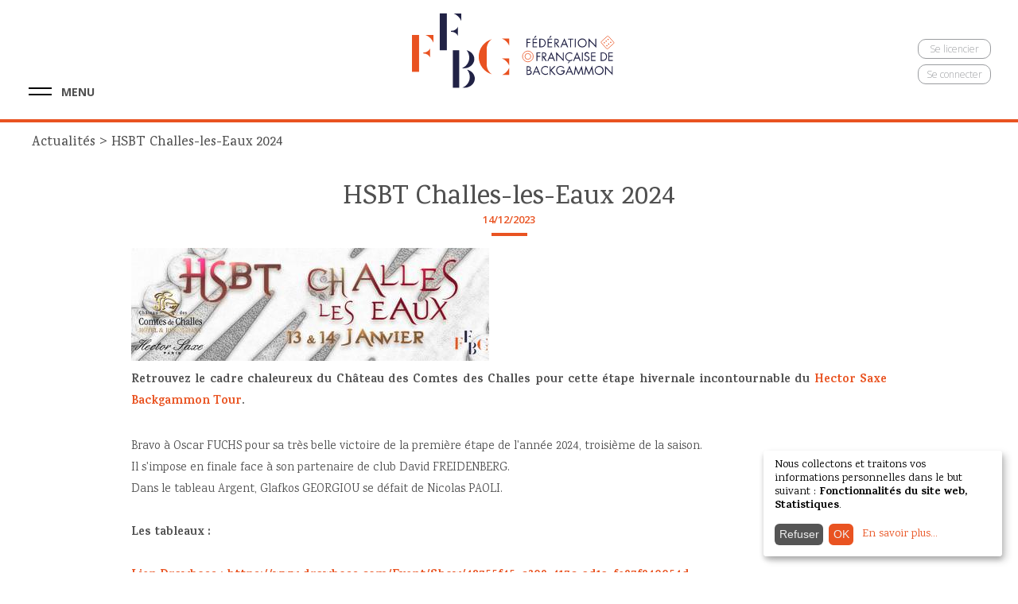

--- FILE ---
content_type: text/html; charset=UTF-8
request_url: https://www.ffbg.fr/actualites/496-hsbt-challes-les-eaux-2024
body_size: 5645
content:
		<!DOCTYPE html>
	<html lang="fr">
	<head>
	    <meta http-equiv="Content-Type" content="text/html; charset=utf-8" />
		<meta name="Identifier-URL" content="https://www.ffbg.fr/" />
		<meta name="viewport" content="width=device-width, initial-scale=1.0, maximum-scale=1.0, user-scalable=no" />
		<meta name="Author" lang="fr" content="FFBG" />
		<meta name="Description" content="Site officiel de la Fédération Française de Backgammon. Informations sur les tournois, l'apprentissage, les clubs." />
		<meta name="Keywords" lang="fr" content="" />
		<meta name="revisit-after" content="1" />
		<link rel="image_src" href="https://www.ffbg.fr/uploads/news/20240114-180716-u4bd.webp" />
		<meta property="og:image" content="https://www.ffbg.fr/uploads/news/20240114-180716-u4bd.webp" />
		<meta property="og:description" content="Site officiel de la Fédération Française de Backgammon. Informations sur les tournois, l'apprentissage, les clubs." />
		<meta name="twitter:description" content="Site officiel de la Fédération Française de Backgammon. Informations sur les tournois, l'apprentissage, les clubs." />
	    		<title>HSBT Challes-les-Eaux 2024 | Actualités | FFBG</title>
			<meta name="robots" content="noodp"/>
	<link rel="canonical" href="https://www.ffbg.fr/actualites/496-hsbt-challes-les-eaux-2024" />
	<meta property="og:type" content="website" />
	<meta property="og:title" content="FFBG | HSBT Challes-les-Eaux 2024 | Actualités" />
	<meta property="og:url" content="https://www.ffbg.fr/actualites/496-hsbt-challes-les-eaux-2024" />
	<meta property="og:site_name" content="FFBG | Fédération Francaise de Backgammon" />
	<meta name="twitter:card" content="summary" />
	<meta name="twitter:title" content="FFBG | HSBT Challes-les-Eaux 2024 | Actualités" />
	<link rel="shortcut icon" href="https://www.ffbg.fr/favicon.ico" type="image/x-icon"/>
	<link rel="apple-touch-icon" sizes="180x180" href="https://www.ffbg.fr/apple-touch-icon.png">
	<link rel="icon" type="image/png" sizes="32x32" href="https://www.ffbg.fr/favicon-32x32.png">
	<link rel="icon" type="image/png" sizes="16x16" href="https://www.ffbg.fr/favicon-16x16.png">
	<link rel="manifest" href="https://www.ffbg.fr/manifest.json">
	<link rel="mask-icon" href="https://www.ffbg.fr/safari-pinned-tab.svg" color="#5bbad5">
	<meta name="theme-color" content="#ffffff">
	
		<link rel="stylesheet" href="https://www.ffbg.fr/include/generic.css" />
		<link rel="stylesheet" href="https://www.ffbg.fr/include/index.css?v=1" />
		<link rel="stylesheet" href="https://www.ffbg.fr/include/css/popup.css" />
				<link rel="stylesheet" href="https://www.ffbg.fr/include/css/jquery.ui.core.css">
		<link rel="stylesheet" href="https://www.ffbg.fr/include/css/jquery.ui.theme.css">
		<link rel="stylesheet" href="https://www.ffbg.fr/include/css/jquery.ui.selectmenu.css"> 
		<link rel="stylesheet" href="https://www.ffbg.fr/include/css/jquery.ui.datepicker.css">
		<link rel="stylesheet" href="https://www.ffbg.fr/include/css/jquery.qtip.css" />
		<link rel="stylesheet" href="https://www.ffbg.fr/include/css/jquery.timepicker.css" />
		<!-- <link rel="stylesheet" href="https://www.ffbg.fr/include/css/chosen.css" /> -->
		<link rel="stylesheet" href="https://www.ffbg.fr/include/css/select2.min.css" />

		<link media="all" rel="stylesheet" href="https://www.ffbg.fr/include/css/flexslider.css" />		
		<link media="all" rel="stylesheet" href="https://www.ffbg.fr/include/css/animate.css" />		
		<script type="text/javascript" src="https://www.ffbg.fr/include/js/jquery-1.10.2.js"></script>
		<script type="text/javascript" src="https://www.ffbg.fr/include/js/jquery-ui.min.js"></script>
		<script type="text/javascript" src="https://www.ffbg.fr/include/js/jquery.ui.selectmenu.js"></script>
		<script type="text/javascript" src="https://www.ffbg.fr/include/js/jquery.qtip.js"></script>
		<script type="text/javascript" src="https://www.ffbg.fr/include/js/plupload/plupload.full.min.js"></script>
		<script type="text/javascript" src="https://www.ffbg.fr/include/js/jquery.timepicker.min.js"></script>
		<script type="text/javascript" src="https://www.ffbg.fr/include/js/jquery.validate.js"></script>
		<script type="text/javascript" src="https://www.ffbg.fr/include/js/jquery.validate-fr.js"></script>
		<script type="text/javascript" src="https://www.ffbg.fr/include/js/jquery.select2.js"></script>
		<!-- <script type="text/javascript" src="https://www.ffbg.fr/include/js/chosen.jquery.min.js"></script> -->
		<script type="text/javascript" src="https://www.ffbg.fr/include/jscripts.js?v=1"></script>
		<script type="text/javascript" src="https://www.ffbg.fr/include/js/jquery.scrollTo.min.js"></script>
		<script type="text/javascript" src="https://www.ffbg.fr/include/js/jquery.slimscroll.js"></script>
		<script type="text/javascript" src="https://www.ffbg.fr/include/jscripts_ffbg.js"></script>
		<script type="text/javascript" src="https://www.ffbg.fr/include/js/jquery.bpopup.min.js"></script>
		<script type="text/javascript" src="https://www.ffbg.fr/include/js/wow.min.js"></script>
		<script type="text/javascript" src="https://www.ffbg.fr/include/js/jquery.touchSwipe.min.js"></script>

		
		        <script type="text/javascript" src="https://www.ffbg.fr/include/js/jquery.stylish-select.min.js"></script>
		<link rel="stylesheet" href="https://www.ffbg.fr/include/new_template/stylish-select.css" />
        <script type="text/javascript" src="https://www.ffbg.fr/include/js/classie.js"></script>
		<script type="text/javascript" src="https://www.ffbg.fr/include/js/jquery.flexslider.js"></script>
		<link rel="stylesheet/less" type="text/css" href="https://www.ffbg.fr/include/css/index.less" />
		<link rel="stylesheet/less" type="text/css" href="https://www.ffbg.fr/include/css/map.less" />
		<script type="text/javascript" src="https://www.ffbg.fr/include/js/less-min.js"></script>

		<script>
			var www_root = 'https://www.ffbg.fr/';
		</script>
		<!--[if IE]>
			<link rel="stylesheet" href="https://www.ffbg.fr/include/ie.css" />
		<![endif]-->
		<!--[if IE 6]>
			<link rel="stylesheet" href="https://www.ffbg.fr/include/ie6.css" />
		<![endif]-->
		
		<!-- Cookie Manager-->
		<script type="text/javascript">
			var privacyPolicyUrl = "https://www.ffbg.fr/mentions-legales";
		</script>
		<script defer type="text/javascript" src="https://www.ffbg.fr/include/js/klaro-config.js"></script>
		<script defer type="text/javascript" src="https://www.ffbg.fr/include/js/klaro.js"></script>
		<link rel="stylesheet" href="https://www.ffbg.fr/include/css/klaro.css" />
		<!-- End cookie manager-->

		<!-- Google Tag Manager -->
<script>(function(w,d,s,l,i){w[l]=w[l]||[];w[l].push({'gtm.start':
new Date().getTime(),event:'gtm.js'});var f=d.getElementsByTagName(s)[0],
j=d.createElement(s),dl=l!='dataLayer'?'&l='+l:'';j.async=true;j.src=
'https://www.googletagmanager.com/gtm.js?id='+i+dl;f.parentNode.insertBefore(j,f);
})(window,document,'script','dataLayer','GTM-PWMR8WH');</script>
<!-- End Google Tag Manager -->		</head>
	<body  >
	<link href="https://fonts.googleapis.com/css?family=Open+Sans:300,400,600,700|Karma:400,500,700" rel="stylesheet">

		<link href='https://www.ffbg.fr/include/css/index.css?v=1' rel='stylesheet' type='text/css'>
	<script>
	    window.onload = init();
	</script>
	<header>
		<form method="post" name="list" action="/actualites/496-hsbt-challes-les-eaux-2024"></form>
	    <div class="containerDiv clearfix" style="height:100%;">
			<div class="Pmenu">
				<button type="button" id="menu_button" class="active" style="float:left">
					<span></span>
					<span></span>
				</button>
				<span class="PmenuTxt">MENU</span>
			</div>
	        <h1 id="logo">
	            <a href="https://www.ffbg.fr/">
					<img class="logobig" src="https://www.ffbg.fr/img/logo.svg" style="height:100%;max-height:102px;min-width:250px">
					<img class="logosmall" src="https://www.ffbg.fr/img/logo2.svg" style="height:100%;max-height:60px;display:none">
				</a>
	        </h1>
			<div class="Pbutton" >
		        <nav>
		            						<a href="https://www.ffbg.fr/se-licencier">Se licencier</a>
						<a class="Plogin" href="https://www.ffbg.fr/espace-licencie">Se connecter</a> 
										<div class="clearBoth"></div>
		        </nav>
				<nav class="mobile">
		            <a href="https://www.ffbg.fr/login"><i class="fa fa-user-circle fa-fw"></i></a>		        </nav>
			</div>
	    </div>
	</header> 
	<li id="Smenu">
		<div class="SmenuIn">
			<ul class="cd-accordion-menu animated">
				<li class="has-children">
					<input type="checkbox" name ="group-1" id="group-1" >
					<label for="group-1">La fédération</label>
					<ul style="display:none">
						<li><a  href="https://www.ffbg.fr/la-federation">Présentation</a></li>
						<li><a  href="https://www.ffbg.fr/formations-backgammon">Se former</a></li>
						<li><a  href="https://www.ffbg.fr/nos-partenaires">Nos partenaires</a></li>
						<li><a  href="https://www.ffbg.fr/liens-externes-backgammon">Liens externes</a></li>
						<li><a  href="https://www.ffbg.fr/contactez-nous">Nous contacter</a></li>
					</ul>
				</li>
				<li class="has-children">
					<input type="checkbox" name ="group-2" id="group-2" >
					<label for="group-2">Le backgammon</label>
					<ul style="display:none">
						<li><a  href="https://www.ffbg.fr/backgammon/histoire-du-backgammon">Histoire</a></li>
						<li><a  href="https://www.ffbg.fr/backgammon/regles-du-jeu">Règles du jeu</a></li>
						<li><a  href="https://www.ffbg.fr/backgammon/les-logiciels-de-backgammon">Les logiciels de backgammon</a></li>
						<li><a  href="https://www.ffbg.fr/backgammon/glossaire">Glossaire</a></li>
						<li><a  href="https://www.ffbg.fr/backgammon/questions-reponses">Questions-Réponses</a></li>
						<li><a  href="https://www.ffbg.fr/backgammon/bibliographie">Bibliographie</a></li>
					</ul>
				</li>
				<li class="has-children">
					<input type="checkbox" name ="group-3" id="group-3" >
					<label for="group-3">Un jeu pour tous</label>
					<ul style="display:none">
						<li><a  href="https://www.ffbg.fr/backgammon/un-jeu-pour-tous/initiation">Initiation</a></li>
						<li><a  href="https://www.ffbg.fr/backgammon/un-jeu-pour-tous/competition">Compétition</a></li>
						<li><a  href="https://www.ffbg.fr/backgammon/un-jeu-pour-tous/experts">Experts</a></li>
					</ul>
				</li>
				<li class="has-children">
					<input type="checkbox" name ="group-4" id="group-4" >
					<label for="group-4">Se former</label>
					<ul style="display:none">
						<li><a  href="https://www.ffbg.fr/formations-backgammon/en-milieu-scolaire">Le backgammon en milieu scolaire</a></li>
						<li><a  href="https://www.ffbg.fr/formations-backgammon/videos-formation">Les vidéos de formation</a></li>
						<li><a  href="https://www.ffbg.fr/formations-backgammon/stages-seminaires-cours">Stages, Séminaires, Cours...</a></li>
					</ul>
				</li>
				<li class="has-children">
					<input type="checkbox" name ="group-5" id="group-5" >
					<label for="group-5">Les compétitions</label>
					<ul style="display:none">
						<li><a  href="https://www.ffbg.fr/competitions/live">Live</a></li>
						<li><a  href="https://www.ffbg.fr/competitions/online">Online</a></li>
						<li><a  href="https://www.ffbg.fr/competitions/live/classement">Classement des joueurs Live</a></li>
						<li><a  href="https://www.ffbg.fr/competitions/online/classement">Classement des joueurs Online</a></li>
					</ul>
				</li>
				<li>
					<a  href="https://www.ffbg.fr/se-licencier">Se licencier</a>
				</li>
				<li>
					<a  href="https://www.ffbg.fr/clubs-de-backgammon">Les clubs</a>
				</li>
								<li>
					<a class="active" href="https://www.ffbg.fr/actualites">Actualités</a>
				</li>
				<li class="has-children">
					<a  href="https://www.ffbg.fr/agenda">Agenda</a>
				</li>
				<li class="has-children">
					<a href="https://www.helloasso.com/associations/federation-francaise-de-backgammon-ffbg/boutiques/catalogue-de-la-federation-francaise-de-backgammon" class="popup">Catalogue FFBG</a>
				</li>
			</ul> 
		</div>
		<a href="" id="Sclose" style="right: -40px;"></a>
		<div id="Sopacity"></div>
	</li>
	<div id="wrap">
		<style>
	#competitions .date:after, .newsDate:after {
		margin:10px auto 15px; 
	}
	</style>
	<div class="headline">
		<div class="containerDiv"><h1><a href="https://www.ffbg.fr/actualites" style="color:inherit !important">Actualités</a> <span>></span> HSBT Challes-les-Eaux 2024</h1></div>
	</div>
	<div id="actualites" class="center">
		<h1 class="wow fadeIn">HSBT Challes-les-Eaux 2024</h1>
		<span class="newsDate wow fadeIn">14/12/2023 </span>
		<div class="wow fadeIn" style="text-align:right;margin:10px 0" data-wow-delay="0.6s">
			<div class="pw-server-widget" data-id="wid-24fufuo0"></div>
					</div>
		<span class="wow fadeIn"><img src="https://www.ffbg.fr/uploads/news/20240103-1101-CHALLES@450x142.jpg"></span>				<div class="contentIn wow fadeIn" data-wow-delay="0.6s"  data-wow-duration="0.6s">
			<span class="newsChapeau">Retrouvez le cadre chaleureux du Ch&acirc;teau des Comtes des Challes pour cette &eacute;tape hivernale incontournable du <a href="../competitions/live/319-hector-saxe-backgammon-tour-2023-2024" target="_blank">Hector Saxe Backgammon Tour</a>.</span>			<span class="newsTexte"><p>Bravo &agrave; Oscar FUCHS pour sa tr&egrave;s belle victoire de la premi&egrave;re &eacute;tape de l'ann&eacute;e 2024, troisi&egrave;me de la saison.<br />Il s'impose en finale face &agrave; son partenaire de club David FREIDENBERG.<br />Dans le tableau Argent, Glafkos GEORGIOU se d&eacute;fait de Nicolas PAOLI.<br /><strong><br />Les tableaux :<br /></strong><br /><strong><a href="https://www.drawboss.com/Event/Show/42755f45-c309-417c-ad1a-fe97f940054d" target="_blank">Lien Drawboss :&nbsp;</a><a href="https://www.drawboss.com/Event/Show/42755f45-c309-417c-ad1a-fe97f940054d">https://www.drawboss.com/Event/Show/42755f45-c309-417c-ad1a-fe97f940054d</a><br /><br />Tableau OR :&nbsp;<a href="https://www.drawboss.com/Cup/Show/33c8f038-bc20-422a-9753-03151314ea74">https://www.drawboss.com/Cup/Show/33c8f038-bc20-422a-9753-03151314ea74</a>&nbsp;<br /><br />Tableau Argent :&nbsp;<a href="https://www.drawboss.com/Cup/Show/4a342711-fc2a-436e-8ba1-6903dd3ff223">https://www.drawboss.com/Cup/Show/4a342711-fc2a-436e-8ba1-6903dd3ff223</a>&nbsp;<br /><br />Inscription :</strong></p>
<p>Attention, pour cette &eacute;tape les inscriptions se font en envoyant directement le formulaire d'inscription au Ch&acirc;teau des Comtes de Challes &agrave; l'attention de&nbsp;Lucie (charg&eacute;e de l'&eacute;v&eacute;nement) ou&nbsp;sur son&nbsp;mail&nbsp;<strong>lucie@chateaudescomtesdechalles.com</strong><br /><a href="../uploads/files/20231222-1019-CONFIRMATIONDERESERVATIONBACKGAMMON2024(1).pdf" target="_blank">T&eacute;l&eacute;charger le formulaire d'inscription</a><br />Les tarifs pour les&nbsp;r&eacute;servations des repas et des chambres sont d&eacute;taill&eacute;s dans le formulaire d'inscription.&nbsp;</p>
<p><strong><br />Formule&nbsp;:</strong></p>
<p>Le tournoi se d&eacute;roulera selon la formule OR / ARGENT.</p>
<p>La premi&egrave;re journ&eacute;e se jouera selon le syst&egrave;me Suisse en 5 rondes de 7 points. Tout le monde jouera les 5 rondes. &Agrave; l&rsquo;issue de la premi&egrave;re journ&eacute;e, les joueurs ayant au moins trois victoires poursuivront la comp&eacute;tition dans un tableau OR &agrave; &eacute;limination directe le dimanche. Les autres joueurs se retrouveront dans le tableau ARGENT &agrave; &eacute;limination directe.<br /><strong>Les directeurs du tournoi seront Eric B&eacute;nichou (<a href="mailto:eric.benichou@ffbg.fr" target="_blank">eric.benichou@ffbg.fr</a>) et Rapha&euml;l Rosalba</strong></p>
<p><strong>Merci &agrave; tous les joueurs qui le peuvent d&rsquo;amener leur board, pendule et scoreboard et de pr&eacute;venir l'un des directeurs du tournoi (via la messagerie FFBG).<br /><br /><span class="sstitre_noir">Planning :</span></strong></p>
<p><strong>Samedi :</strong></p>
<p>9h : accueil</p>
<p>9h30 : Ronde 1</p>
<p>11h : Ronde 2</p>
<p>12h30 - 14h : D&eacute;jeuner sur place</p>
<p>14h : Ronde 3</p>
<p>15h30 : Ronde 4</p>
<p>17h : Ronde 5</p>
<p>19h : D&icirc;ner sur place</p>
<p>&nbsp;</p>
<p><strong>Dimanche&nbsp;:</strong></p>
<p>9h : d&eacute;marrage des tableaux OR et ARGENT</p>
<p>12h30 - 14h : D&eacute;jeuner sur place</p>
<p>&agrave; partir de 11h: Tournoi double-consultation</p>
<p>18h00 : Remise des prix<br /><br /><span class="sstitre_noir">Lots :</span><br />Le ch&acirc;teau donnera quelques jours avant le tournoi la r&eacute;partition des lots.&nbsp;<br /><br /></p>
<p><u>Tableau or</u></p>
<p>Vainqueur : board Hector Saxe</p>
<p>Finaliste :&nbsp;lots&nbsp;et/ou points FFBG</p>
<p>&frac12; finalistes : lots&nbsp;et/ou points FFBG</p>
<p><u>Tableau argent</u></p>
<p>Vainqueur : lots&nbsp;et/ou points FFBG</p>
<p>Finaliste :&nbsp; lots&nbsp;et/ou points FFBG</p>
<p><u>Double-consultation</u></p>
<p>Vainqueurs :&nbsp;lots&nbsp;et/ou points FFBG</p>
<p>&nbsp;</p>
<p>&nbsp;</p>
<p>&nbsp;</p></span>
					</div>
		<div class="clearBoth"></div>
		<div class="contentIn" class="wow fadeIn">
			<ul class='newsTags'><li><a href='https://www.ffbg.fr/actualites/tag/hsbt' class='newsTag'>#HSBT (92)</a></li><li><a href='https://www.ffbg.fr/actualites/tag/competition' class='newsTag'>#Compétition (121)</a></li></ul>		</div>		
		<span id="newsShare" class="wow fadeIn" style="text-align:right;margin-top:10px">
			<div class="pw-server-widget" data-id="wid-24fufuo0"></div>
		</span>
	</div>
	<div style="text-align:center">
		<a href="https://www.ffbg.fr/actualites" class="btnRetour">Retour</a>
	</div>

		<div id="NavigArrow"><a class="goUpPage" href="#wrap"><img src="https://www.ffbg.fr/img/arrow.png"></a></div>
	    <div id="push"></div>
    </div>
    <div id="footer">
		<div id="footerIn">
						<a href="https://www.ffbg.fr/contactez-nous" class="btnAnimated">NOUS CONTACTER</a>
			<div style="padding-top:40px">
			<strong>F&eacute;d&eacute;ration Fran&ccedil;aise de Backgammon</strong> - Association Loi 1901&nbsp;<span>&laquo;&nbsp;n&deg; W751131930&nbsp;&raquo;</span><br />10 place du Th&eacute;&acirc;tre 92310 S&egrave;vres&nbsp; - Siren : 478 448 764 - <a href="https://www.ffbg.fr/mentions-legales" style="color:#454545 !important">Mentions l&eacute;gales</a>
			</div>
			<link rel="stylesheet" type="text/css" href="https://www.ffbg.fr/include/css/font-awesome.min.css">

			<ul class="icon-effect icon-effect-1a">
			  <li><a href="https://www.facebook.com/fedefrancebackgammon/" rel="social" class="popup iconEffect"><i class="fa fa-facebook"></i></a></li>
			  <li><a href="https://twitter.com/ffbginfo" rel="social" class="popup iconEffect"><i class="fa fa-twitter"></i></a></li>
			  <li><a href="https://www.youtube.com/channel/UCM-rsoIrzMV-0Zi5_6FG7Mw" rel="social" class="popup iconEffect"><i class="fa fa-youtube"></i></a></li>
			</ul>  
			
			<div class="textCenter fontSize04" style="margin:30px 0 0 0;padding:0;">
				<br style="margin-bottom:10px;" />
				<div style="font-size:12px;padding:10px 0px;" align="center"><a href="https://www.ffbg.fr/page/admin/index.php" style="color:inherit !important">Site</a> internet créé par l'agence <a href="http://www.decrocher-la-lune.com" class="popup" title="Décrocher la Lune :: Conception et Création de solutions digitales sur mesure" style="color:#454545;">Décrocher la Lune</a></span></div>			</div>
		</div>
    </div>
		<script>new WOW().init();</script>
		<script type="text/javascript">
		$(document).ready(function(){
			var top_header = $('.topImage');
			$(window).scroll(function () {
			    var widthWindow = $(window).width();
			    var height = $(window).scrollTop();
			    if (height > 120 && widthWindow > 1150) {
			        $('#NavigArrow').fadeIn(500);
			    }
			    else {
			        $('#NavigArrow').fadeOut(500);
			    }
			    $('#NavigArrow').css("bottom", 20);
				/*  SCROLLABLE */	
				var st = $(this).scrollTop();
				top_header.css({'background-position-y':'calc(50% + '+(st*.8)+'px)'});
			});
		});
	</script>
		<div class="popup_style" id="message_popup">
		<div class="popup_wrap">
			<div class="popup_content md-content">
				<div id="closeBtnWindowPopup" class="closeBtn bClose no-print"></div>
		        <div class="message">
					<span class="icon success"></span>
				</div>
			</div>
		</div>
	</div>	
	<div id="windowPopup" class="popupWrap">
		<div class="md-content">
			<div id="closeBtnWindowPopup" class="closeBtn bClose"></div>
			<div class="clearfix content"></div>
		</div>
	</div>
</body>
</html>


--- FILE ---
content_type: text/css
request_url: https://www.ffbg.fr/include/generic.css
body_size: 1162
content:
/*VERY GENERIC STYLES*/
.textLeft{text-align:left;}
.textCenter{text-align:center;}
.textRight{text-align:right;}
/* ********************************************************* */
.floatRight{float:right;}
.floatLeft{float:left;}
.clearLeft{clear:left;}
.clearRight{clear:right;}
.clearBoth{clear:both;}
/* ********************************************************* */
.hide{display:none;}
.inline{display:inline;}
.block{display:block;}
/* ********************************************************* */
.bold{font-weight:bold;}
.italic{font-style:italic;}
.underline{text-decoration:underline;}
/* ********************************************************* */
.fontSize01{font-size:0.5em;}
.fontSize02{font-size:0.6em;}
.fontSize03{font-size:0.7em;}
.fontSize04{font-size:0.8em;}
.fontSize05{font-size:1.0em;}
.fontSize06{font-size:1.1em;}
.fontSize07{font-size:1.2em;}
.fontSize08{font-size:1.3em;}
.fontSize09{font-size:1.4em;}
.fontSize10{font-size:1.5em;}
.fontSize11{font-size:1.6em;}
.fontSize12{font-size:1.7em;}
.fontSize13{font-size:1.8em;}
.fontSize14{font-size:1.9em;}
.fontSize20{font-size:2.0em;}
/* ********************************************************* */
.bBlue{background-color:#102884;}
.bPurple{background-color:#c6007b;}
.bRed{background-color:#e70018;}
.red{color:#e70018;}
.bOrange{background-color:#ef8a00;}
.bYellow{background-color:#ffcb00;}
.bGreen{background-color:#b5db10;}
.bGreenLight{background-color:#ddeab5;}
.bWhite{background-color:#FFFFFF;}
.greenTitle{color:#025d25; size:16px;}
/* ********************************************************* */
.bBlueLight{background-color:#8d9ace;}
.bPurpleLight{background-color:#dc96c1;}
.bRedLight{background-color:#f25565;}
.bOrangeLight{background-color:#f4c890;}
.bYellowLight{background-color:#f5dc77;}
.bGreenLight{background-color:#bce17e;}
.bTurkoiseLight{background-color:#73e3df;}
/* ********************************************************* */
.bTurquoize{background-color:#18d7ce;}
/* ********************************************************* */
.backGris01{background-color:#BCBCBC;}
.backGris02{background-color:#666666;}
.backGris03{background-color:#333333;}
.gris02{color:#666666;}
.white{color:#FFFFFF;}
.bWhite{background-color:#FFFFFF;}
.bColorContact{background-color:#725c5c;}
/* ********************************************************* */
.flashcontent {
	padding:0;
	margin:0;
}
/* ********************************************************* */

/* ********************************************************* */
.noBorder{border:0;}
.border1{border:1px solid #6ca72e;}
.noVspace{padding-top:0;padding-bottom:0;margin-top:0;margin-bottom:0;}
/* ********************************************************* */
.border1blue{border:1px solid #061e7b;}
.border1purple{border:1px solid #bb0074;}
.border1red{border:1px solid #db0118  ;}
.border1orange{border:1px solid #de8101 ;}
.border1yellow{border:1px solid #edbd02;}
.border1yellow{border:1px solid #edbd02;}
.border1green{border:1px solid #6ca72e;}
.border1turkoise{border:1px solid #0ba29b;}
/* ********************************************************* */
.border2{border:2px solid #673C2C;}
/* ********************************************************* */
.noMargin{margin:0;}
.noPadd{padding:0;}
.noVPadd{padding-top:0;padding-bottom:0;}
.paddLeft10{padding-left:10px;}
.paddRight10{padding-right:10px;}
.paddLeft5{padding-left:5px;}
.paddBottom5{padding-bottom:5px;}
.paddBottom10{padding-bottom:10px;}
.paddBottom15{padding-bottom:15px;}
.paddTitleMenu{margin:5px 0px 0px 0px;color:#000000;font-size:11px;}
.paddTitleMenu a {color:#000000;text-decoration:none}
.paddTitleMenu a:hover{color:#424242;}
.paddTop5{padding-top:5px;}
.marginLeft25{margin-left:25px;}
.marginBottom10{margin-bottom:10px;}
/*.marginMinus5{margin-top:-14px;}*/
 .marginMinus22{margin-top:-22px;}
/* ********************************************************* */
.dashedTop{border-top:1px solid #CCCCCC;}
.dashedBottom{border-bottom:1px solid #CCCCCC;}
.dashedRight{border-right:1px solid #CCCCCC;}
.dashedLeft{border-left:1px solid #CCCCCC;}
.hrRed{
	width:100%;
	margin:5px 0 0 0;
	padding:0;
	color:#db0118;
	background-color:#db0118;
	height: 1px;
	border: 0;
}
.hrGreen{
	width:100%;
	margin:20px 0 20px 0;
	padding:0;
	color:#bce17e;
	background-color:#bce17e;
	height: 3px;
	border: 0;
}
.hrGreenTop{
	width:100%;
	margin:0 0 20px 0;
	padding:0;
	color:#bce17e;
	background-color:#bce17e;
	height: 1px;
	border: 0;
}
/* ********************************************************* */
.selected{
	background-color:#bce17e;
/*	width:120px;*/
	height:17px;
	border:1px solid #a5aeb5;
}
.areaSelected{
	background-color:#bce17e;
	border:1px solid #a5aeb5;
}
/* ********************************************************* */
.larg50{width:50%;}
.larg80{width:80%;}
.larg100{width:100%;}
/* ********************************************************* */
.w190 { width:190px;}
.w300 { width:300px;}
.w350 { width:350px;}
.w355 { width:355px;}
.w358 { width:358px;}
.w400 { width:400px;}
.w450 { width:450px;}
.w500 { width:500px;}
.w550 { width:550px;}
.w600 { width:600px;}
.w650 { width:650px;}
.w700 { width:700px;}
.w716 { width:716px;}
.w750 { width:750px;}
.w800 { width:800px;}
.w850 { width:850px;}
.w920 { width:920px;}
.w900 { width:900px;}
.w950 { width:950px;}
.w952 { width:952px;}

--- FILE ---
content_type: text/css
request_url: https://www.ffbg.fr/include/index.css?v=1
body_size: 6027
content:
html {font-size: 100%;}
body {
    margin: 0;
    padding:0;
    font-size: 12px;
	font-family:arial;
}
h1, h2, h3, h4, h5, h6 {
    margin: 1em 0 .5em 0;
    line-height: 1.2;
 /*   font-style: normal;*/
}
h1 {font-size: 1.75em;}
h2 {font-size: 1.5em;}
h3 {font-size: 1.1em;}
h4 {font-size: 1em;}
p, dl, ul{
	margin:0;
	padding:2px 2px 0px 2px;
}
a img {border: none;}
em {font-style: italic;}
b,strong {font-weight: 600;font-color:#000000}
form, fieldset {
    margin: 0;
    padding: 0;
    border: none;
}
input, button, select {vertical-align: middle;}
table{
	font-size:12px;
}
th{
	font-weight:bold;
	text-align:center;
	font-size:smaller;
	text-decoration:none;
	height:20px;
}
th a{color:#3C3C3C;}

select {
	height:19px;
	font-size:8pt;
}
input {
	height:15px;
	font-size:8pt;
	border-radius: 3px 3px;
	border:1px solid lightgrey;
}
textarea {font-size:10px;	border-radius: 3px 3px;}

.valign_image img, .valign_image span {
	margin-left:5px;
	vertical-align: middle;
	display: inline-block;
}



/*********************************/
/******** RUBRIQUE MANAGE ********/
/*********************************/

span.error {
	background: url('../img/invalid.png') no-repeat top center;
	height: 14px;
	color:#990000;
	margin-left: .3em;
	font-size:11px;
	border:0px;
}
span.valid {
	background: url('../img/valid.png') no-repeat top center;
	height: 14px;
	color:#990000;
	margin-left: .3em;
	display:block;
	border:0px;
}
input.error, textarea.error { background-color:#fbd9d9;}
input.valid, textarea.valid { background-color:#ccffcc;}

.concertsDroite { padding:2px 0 }

/*********************************/
/************* PODIUM HOME *************/ 
/*********************************/
.podium {
  display: flex;
  align-items: flex-end;
  width: 100%;
  margin-top: 4px;
}

.podium__item {
  width: 200px;
}

.podium__rank {
  display: flex;
  justify-content: center;
  align-items: center;
  font-size: 26px;
  line-height: 26px;
  color: #fff;
}

.podium__city {
  text-align: center;
  padding: 0 5px;
  margin-bottom: 0;
  font-family: 'Yanone Kaffeesatz', sans-serif;
  font-weight: bold;
  font-size: 18px;
  line-height: 21px;
}

.podium__number {
  width: 27px;
  height: 75px;
}

.podium .first {
  min-height: 75px;
  background: rgb(255,172,37);
	background: 
  linear-gradient(333deg, 
  rgba(255,172,37,1) 0%, 
  rgba(254,207,51,1) 13%, 
  rgba(254,224,51,1) 53%, 
  rgba(255,172,37,1) 100%);
  
}

.podium .second {
  min-height: 45px;
  background: #d7d7d7;
}

.podium .third {
  min-height: 25px;
  background: #7e4a16;
  font-size: 18px;
  line-height: 21px;
}

/*********************************/
/************* ADMIN *************/ 
/*********************************/
.tablecontent{
	min-height:50px;
	padding:15px 0px 0px 20px;
/*	background-image:url(../img/table-corner.png);
	background-repeat:no-repeat; 
	background-position:left bottom;/*/
}
#menugauche li {
	list-style-type:none;
	border-radius: 3px 3px;
	-moz-border-radius: 3px;
	background-color:#E2E2E2;
	color:#333333;
	background: url(../img/vide.png) no-repeat center, linear-gradient(#E2E2E2, #FFF); /* Chrome (nouveaux) */
	width:150px;
	margin-bottom:3px;
	-moz-box-shadow:0 1px 0px #AAAAAA;
	-webkit-box-shadow:0 1px 0px #AAAAAA;
	box-shadow: 0px 2px 2px #AAAAAA;

}
#menugauche li:active {
	position:relative;
	top:1px;
	left:1px;
}
#menugauche li:hover {
	background-image: -moz-linear-gradient(center top, #FFFFFF 0pt, #d2d2d2 100%);
	background-color:#d2d2d2;
	background: url(../img/vide.png) no-repeat center,
   -webkit-linear-gradient(#d2d2d2, #FFF); /* Chrome (nouveaux) */
}
#menugauche li a, #menugauche li a:link, #menugauche li a:active, #menugauche li a:hover, #menugauche li a:visited {
	padding:4px 8px 4px 20px;
	display:block;
	color:#707070;
	text-decoration:none;
	background:url(../img/puce.png) no-repeat 9px 7px;
}

.main-titre {
	color: #e95321;
    font-size: 21px;
    line-height: 23px;
    margin-top: 3px;
    text-transform: uppercase;
    font-family: 'Open Sans';
	text-align:left;
	font-weight:400;
	display:block;
}
.main-titre-small {
    background-color: #343883;
    color: #FFFFFF;
    display: block;
    font-family: arial;
    font-size: 16px;
    font-weight: bold;
    margin: -25px 0 8px -10px;
    padding: 0 10px 0 0;
    text-align: right;
    width: 150px;
}
.infotip {
	height:50px;
	padding:10px 10px 0px 55px;
	border:1px darkgrey solid;
	background:url(../img/tip.png) no-repeat 3px 5px #ffffcc;
	width:450px;
	text-align:left;
	font-size:12px;
	margin:10px auto 30px;
	line-height:1.6em;
	-moz-border-radius: 6px;
 	-webkit-border-radius: 6px;
	border-radius: 6px 6px;
}


/*********************************/
/******** AGENDA HOME ***********/
/*********************************/
.slide_dateJ { 
	float:left;
	font-size:40px;
	font-family: 'Oswald', sans-serif;
	color:#000;
	font-weight:bold;
	width:40px;
	text-align:right;
	line-height: 58px;
}
.slide_dateSep { 
	float:left;
	width:3px;
	height:42px;
	background: url(../img/dateDroite.png) no-repeat;
	margin: 9px 7px 0 7px;
}

.slide_dateM  {	
	font-family: 'Yanone Kaffeesatz', sans-serif;
	color:#000;
	font-size:20px;
	font-weight:bold;
	padding-top:11px;
	float:left;
	width:40px;
	line-height:0.78em;
}
.slide_dateM br {
	line-height:0.80em;
}
.slide_dateM span {
	color:#000;
	font-weight:normal;
	font-size:12px;
	line-height:1.4em;
	display:block;
}


/*********************************/
/*********** EMAILS **************/
/*********************************/
	.emailbas, a.emailbas, a.emailbas:visited, a.emailbas:link {
		 font-size: 10px; text-decoration:none; color: #FFFFFF;
	 }



/*********************************/
/*** SITE // REGLAGES GENERAUX ***/
/*********************************/
a:link {color: #e95321; text-decoration:none}
a:visited {color: #e95321;; text-decoration:none}
/*a:hover, a:focus, a:active {text-decoration: underline;}*/
a.grey:link {color: #90958d;}
a.grey:visited {color: #90958d;}
a.grey:hover, a.grey:active {color: #90958d;}



/*********************************/
/********** HEADER/FOOTER ********/
/*********************************/
#header {
	
}
#footer{
}
#resultDiv { display:inline-block; }


/*********************************/
/************* PAGES *************/
/*********************************/
.title {
	font-size:24px;
	font-weight:bold;
	color:#333333;
}
.soustitle {
	font-size:18px;
	font-weight:bold;
	color:#333333;
	margin-left:4px;
	display:block;
}



/*********************************/
/******** PLATFORME : AUTRE ******/
/*********************************/

.button, .btn {
	font-size:12px;
    text-decoration: none;
    color: #fff;
    text-align: center;
    letter-spacing: .5px;
    transition: .2s ease-out;
    cursor: pointer;
    border: none;
    border-radius: 2px;
    display: inline-block;
    outline: 0;
    padding: 0 2em;
    text-transform: uppercase;
    vertical-align: middle;
    -webkit-tap-highlight-color: transparent;
    /*box-shadow: 0 2px 5px 0 rgba(0,0,0,0.16),0 2px 10px 0 rgba(0,0,0,0.12);*/
	font-family:'Open Sans'; 
	font-weight:600;
	margin-bottom:8px;
	margin-right:3px;
	background-color:#202246;
    height: 36px;
    line-height: 36px;
}
a.button, a.btn { color:#fff;}
.button:hover, .btn:hover {
	background-color:#e95321;
}

.radius {
	border:1px solid #cbcbcb;
	-moz-border-radius: 6px;
 	-webkit-border-radius: 6px;
	border-radius: 6px 6px;
}
.gradient {
	border:1px solid #CCC;
	border-radius: 3px 3px;
	-moz-border-radius: 3px;
	background-image: -moz-linear-gradient(center top, #FFFFFF 0pt, #E2E2E2 100%);
	background-color:#E2E2E2;
	color:#333333;
	background: url(../img/vide.gif) no-repeat center,
   -webkit-linear-gradient(#E2E2E2, #FFF); /* Chrome (nouveaux) */
	padding: 1px 5px;
}
.gradient:hover {
	border:0px;
	background-image: -moz-linear-gradient(center top, #FFFFFF 0pt, #C2C2C2 100%);
	background: url(../img/vide.gif) no-repeat center,
   -webkit-linear-gradient(#E2E2E2, #FFFFFF); /* Chrome (nouveaux) */
   color:#FFFFFF;
}
.pagesNum a, .pagesNum strong, .liresuite a, .liresuite strong {
	font-weight:600;
	color:#707070;
	text-decoration:none;
	font-size:14px;
	height:17px;
	padding:3px 7px;
	padding-left:7px;
	padding-right:7px;
	padding-bottom:3px;
	font-family:'Open Sans';
	text-transform:uppercase;
}
.pagesNum a:active, .liresuite a:active {
	text-decoration:underline;
}
.pagesNum a:hover {
	color:#e95321;
}

.pagesNum strong, .liresuite strong {
	color:#e95321;
}
.pagesNum img, .liresuite img {
	padding-left:0px;
	padding-bottom:4px;
	margin-left:0px;
	margin-right:0px;
}
.pagesNum li, .liresuite li {
	display:inline;
	margin:0 4px;
}
.pagesNum td strong{
	_color:#13b7f5;
	color:#13b7f5\9;
	/*_background-color:#CFCFCF;
	background-color:#CFCFCF\9;*/
	_border:0;
	border:0\9;
}

.pagesNum td a{
	_color:#13b7f5;
	color:#13b7f5\9;
	_border:0;
	border:0\9;
	/*_background-color:#CFCFCF;
	background-color:#CFCFCF\9;*/
}
#tinymce { 
	font-family: 'Karma', serif;
    color: #505050;
    font-weight: 400;
    font-size: 16px;
    line-height: 1.8;
}



/*********************************/
/*********** LIB CSS**************/
/*********************************/
.scrollable {
	position: relative;
	overflow: hidden;
}
.scrollable .items {
	width: 20000em;
	position: absolute;
}
.scrollable .items div {
	float: left;
}
.tooltip{
	display:none;
	color:#fff;
	text-align:left;
	position:absolute;
	left:-2000px;
	background-color:#fff;
	padding:5px;
	border:1px solid #fff;
	width:260px;
	font-size:11px;
	/*height:200px;*/
	-moz-box-shadow:0 0 10px #000;
	-webkit-box-shadow:0 0 10px #000;
	box-shadow: 0px 1px 6px #888888;

}
.tooltip p{
	margin:0;
	padding:0;
	color:#000;
	background-color:#fff;
	padding:5px 5px;
	width:250px;
	font-size:11px;
	/*height:190px;*/
}
bulle {
	background-color: #206B20;
    border-radius: 5px 5px 5px 5px;
    color: #FFFFFF;
    margin-right: 3px;
    padding: 4px 8px;
}
.red{color:#e32121;} a.red, a.red:visited, a.red:hover, a.red:link {color:#e32121;}	

.popupWrap {
	display: none;  
}

#ajaxLoader {
    height: 100%;
    left: 0;
    position: fixed;
    top: 0;
    width: 100%;
    z-index: 99999;
}
#ajaxLoader > div {
    background: #0d0d0d url("../img/loading.gif") no-repeat scroll center center;
    border: 1px solid rgba(80, 80, 80, 0.2);
    border-radius: 3px;
    height: 52px;
    left: 50%;
    margin: -26px 0 0 -26px;
    opacity: 0.8;
    position: absolute;
    top: 50%;
    width: 52px;
}

/* Editinline */
.editArea {
	padding:1px;
	display:inline-block;
}
.btn_editText {
	background: url('../img/edit.png') 0px 0px no-repeat ;
	height:16px;
	width:16px;
	margin-left:7px;
	display:inline-block;
	background-size: contain;
}
/* Fin Editinline */
.sstitre_gris { 
    font-size: 24px;
    font-weight: 500;
	color:#b2b2b2;
	margin:5px 0 5px;
    display: block;
    line-height: 30px;
	text-align:left;
	letter-spacing: -0.2px;
}
.sstitre_orange { 
    font-size: 24px;
    font-weight: 500;
	color:#505050;
	margin:5px 0 5px;
    display: block;
    line-height: 30px;
	text-align:left;
	letter-spacing: -0.2px;
}
.sstitre_orange:after {
    background: none repeat scroll 0 0 #e95321;
    content: "";
    display: block;
    height: 4px;
    position: relative;
    width: 45px;
    margin: 3px 0 15px;
}

.sstitre_noir { 
    font-size: 24px;
    font-weight: 500;
	color:#000;
	margin:5px 0 5px;
    display: block;
    line-height: 30px;
	text-align:left;
	letter-spacing: -0.2px;
}
.sstitre_gris20 { 
    font-size: 21px;
    font-weight: 500;
	color:#b2b2b2;
	margin:5px 0 5px;
    display: block;
    line-height: 30px;
	text-align:left;
	letter-spacing: -0.2px;
}
.sstitre_orange20 { 
    font-size: 21px;
    font-weight: 500;
	color:#e95321;
	margin:5px 0 5px;
    display: block;
    line-height: 30px;
	text-align:left;
	letter-spacing: -0.2px;
}
.sstitre_noir20 { 
    font-size: 21px;
    font-weight: 500;
	color:#000;
	margin:0px 0 5px;
    display: block;
    line-height: 30px;
	text-align:left;
	letter-spacing: -0.2px;
}

#tinymce { text-align: justify; padding: 0px 10px;}
#tinymce ul, .mainContent ul { margin-left:10px;}
#tinymce li, .mainContent li { margin-left:22px; list-style-type:initial}


/* BTN animated */

.btnAnimated {
	font-family: 'Open Sans', sans-serif;
	font-weight:bold;
	width:175px;
	font-size: 16px;
	/*line-height: 3.8vh;*/
	letter-spacing: 1px;
	text-align: center;
	text-transform: uppercase;
	color: #202246;
	display: block;
	/*height: 7.1vh;*/
	position: relative;
	padding:4px;
	border: 3px solid #f15c2e;
	border-radius: 1px;
	z-index: 100;
	overflow: hidden;
	transition: color 170ms linear 10ms;
	background: transparent;
	outline: none !important;
	margin:25px auto 0;
}
.btnAnimated.medium { 
	width:230px;
}
.btnAnimated.big { 
	width:280px;
}
section.orangeBg .btnAnimated {
	border-color:#202246;
	color:#fff !important;
}
a.btnAnimated:visited {
	color: #202246;
	outline: none !important;
}
a.btnAnimated:link { 
	color:initial;
}
section.orangeBg .btnAnimated:visited, section.orangeBg .btnAnimated:active, section.orangeBg .btnAnimated:focus {
	color: #fff !important;
}
.btnAnimated:after {
	content: '';
    width: 250px;
    height: 300px;
    position: absolute;
    left: -50px;
    top: 90px;
    background: #f15c2e;
    transform: rotate(45deg);
    z-index: -1;
    transition: top 200ms linear 10ms;
}
#tinymce .btnAnimated:after {
	display:none;
}
.btnAnimated.big:after  { 
	width:280px;
    width: 400px;
    left: -18px;
	top:161px;
}
.btnAnimated.medium:after  { 
	width:230px;
    width: 400px;
    left: -44px;
	top:161px;
}
section.orangeBg .btnAnimated:after, section.orangeBg .btnAnimated:after {
	background: #202246;
}
.btnAnimated:hover {
	color: #ffffff !important;
	text-decoration:none;
}
#tinymce .btnAnimated:hover {
	color: inherit !important;
}
#tinymce td {font-family:inherit !important; font-size: initial !important;}


.btnAnimated:hover:after {
	top: -70px;
}
sup {
	vertical-align: super !important;
}

ul, li { margin:0; padding:0;}

/********************************/
/******* ESPACE LICENCIE ********/
/********************************/
.userPortrait {
	width:200px;
	text-align:center;
	margin:20px auto 10px;
}
.userPortraitXS {
	width:80px;
	text-align:center;
	margin:0px auto 0;
}

.circular--portrait img, .circular--portraitXS img {
    width: 100%;
    height: auto;
    /*margin-top: -20px;*/
}
.circular--portrait {
    position: relative;
    width: 200px;
    height: 200px;
    overflow: hidden;
    border-radius: 50%;
}
.circular--portraitXS {
    position: relative;
    width: 80px;
    height: 80px;
    overflow: hidden;
    border-radius: 50%;
}
.profileSheet {
  z-index: 1;
  display: block;
  background: #FFFFFF;
  padding:20px !important; 
  -webkit-box-shadow: 0px 1px 2px 0px rgba(0, 0, 0, 0.15);
  -moz-box-shadow: 0px 1px 2px 0px rgba(0, 0, 0, 0.15);
  box-shadow: 0px 1px 2px 0px rgba(0, 0, 0, 0.15);
  -webkit-transition: all 0.3s linear 0s;
  -moz-transition: all 0.3s linear 0s;
  -ms-transition: all 0.3s linear 0s;
  -o-transition: all 0.3s linear 0s;
  transition: all 0.3s linear 0s;
  margin:20px 0;
}
.licencieName { font-weight:600; font-size:24px; display:block;margin-top:20px; line-height:1.1em; font-family: 'Open Sans';}
.licencieAge {display:block; line-height:1.3em; font-style:italic; font-size:18px}

.profileBtnContainer {
	float:right;
	margin:-5px 0 10px
}
.profileBtn, .profileBtn_noaction {
    background: #888;
    color: #fff;
    padding: 1px 10px !important;
    text-align: center;
    -webkit-user-select: none !important;
    -moz-user-select: none !important;
    -ms-user-select: none !important;
    user-select: none !important;
    cursor: pointer;
    display: inline-block;
    position: relative;
    -webkit-box-shadow: 0 2px #666;
    box-shadow: 0 2px #666;
    font-family: 'Open Sans';
    font-size: 14px !important;
    border-radius: 10px;
	-webkit-transition-property: top, bottom;
	-webkit-transition-duration: 0.5s;
	border:0 !important;
	/*height:inherit !important;*/
    line-height: 24px;
}
.profileBtn:active, .profileBtn_noaction:active {
	position:relative;
	top:1px;
	left:1px;
}
a.profileBtn_noaction  {
    color: #fff;
}
.profileTitle {
	color: #e95321;
	font-size: 21px;
	line-height: 23px;
	margin-top: 3px;
	text-transform: uppercase;
	font-family: 'Open Sans';
    text-align: left !important;
    display: block;
}
.profileTitle:after {
    background: none repeat scroll 0 0 #e95321;
    content: "";
    display: block;
    height: 3px;
    position: relative;
    width: 45px;
    margin: 5px 0 10px;
}
.profilePseudo { float:left; width:47.5%; border:0.5px solid lightgrey; text-align:left; padding-left:8px;font-size:12px;}

#palmaresForm, #savePalmares { display:none;}

.saveProfile, .saveClub, #savePalmares, #savePassword {
	margin:0 auto; 
    background: #e95321;
    box-shadow: 0 2px #b13f19;
}
.save-image {
	display:none;
	width:150px;
	margin:0 auto; 
    background: #e95321;
    box-shadow: 0 2px #b13f19;
}
.profileRight {
	witdh:40.5%;
}
.profileRight {
  width:50.5%;
}
.profileClassement {
	width:50%;
	float:left;
}
.profileButton {
	background-color:#505050;
	color:#fff;
	float:left;
	border-radius:6px;
	text-align:center;
	line-height:1.3em;
	padding:0.5% 1.5% 10px;
	font-family:'Open Sans';
	font-size:14px;
	margin-top:25px;
}
.contactPref { margin-top:10px;}
#contactPreferenceFeedback { font-style:italic;font-weight:bold; color:#f77d54;}
#contactPreferenceFeedback2 { line-height:1.6em; display:block; margin-top:8px}
#contactPreferenceFeedback2 a { color:#f77d54;}
#contactPreferenceFeedback2 a.profileBtn_noaction { color:#fff;}
.profileButton i { font-size:50px;display:block; margin:5px 0 8px; color:#f77d54;}


#clubForm { display:none; }
#profileForm { display:none; text-align:left;margin-top:10px;}
#profilePassword { display:none; width:100%; margin:10px auto; text-align:left; line-height:1.5em}
#profileForm label { width:200px; text-align:right; font-size:13px; font-weight:bold; display:inline-block; margin-right:10px;}
#profilePassword label { width:100%; text-align:center; font-size:13px; font-weight:bold; display:inline-block; margin-top:5px; color:red;}
#profileForm input { font-size:13px; padding:3px}
#profilePassword input:not([type='submit']) { width:180px; font-size:13px; padding:3px; display:block; margin:9px auto 0}

/* -- Circle Tiles */
.circle-tile {
    margin-bottom: 15px;
    text-align: center;
}

.circle-tile-heading {
    position: relative;
    width: 80px;
    height: 80px;
    margin: 0 auto -40px;
    border: 3px solid rgba(255,255,255,0.3);
    border-radius: 100%;
    color: #fff;
    transition: all ease-in-out .3s;
}

.circle-tile-heading .fa {
    line-height: 74px;
}

.circle-tile-content {
    padding-top: 50px;
	font-family:'Open Sans';
}

.circle-tile-stats {
	font-size:11px;
	letter-spacing:0.6px;
	padding-bottom:6px;
}

.circle-tile-number {
    padding: 0px 0 10px;
	font-size: 28px;
    font-weight: 600;
    line-height: 1;
}

.circle-tile-description {
    text-transform: uppercase;
	/*height: 20px;*/
    line-height: 18px;
	font-size:15px;
}

.circle-tile-footer {
    display: block;
	margin-top:10px;
    padding: 2px 5px 3px;
	font-size:12px;
    color: rgba(255,255,255,0.7);
    /*background-color: rgba(0,0,0,0.1);*/
	background-color:rgba(255,255,255,0.12);
    transition: all ease-in-out .3s;
}

.circle-tile-footer:hover {
    text-decoration: none;
    color: rgba(255,255,255,1);
    background-color: rgba(255,255,255,0.25);
}

.circle-tile-heading.dark-blue:hover {
    background-color: #2e4154;
}

.circle-tile-heading.dark-grey:hover {
    background-color: #3c3939;
}

.circle-tile-heading.green:hover {
    background-color: #008000;
}

.circle-tile-heading.orange:hover {
    background-color: #ee754d;
}

.circle-tile-heading.blue:hover {
    background-color: #2473a6;
}

.circle-tile-heading.red:hover {
    background-color: #a0004f;
}

.circle-tile-heading.purple:hover {
    background-color: #7f3d9b;
}

.dark-blueBG {
    background-color: #01325b;
	color:#fff !important;
}
 .dark-greyBG {
    background-color: #454545;
	color:#fff !important;
}

.greenBG {
    background-color: #009900;
	color:#fff !important;
}
.blueBG {
    background-color: #2980b9;
	color:#fff !important;
}
.orangeBG {
    background-color: #e95321;
	color:#fff !important;
}
.redBG {
    background-color: #c30065;
	color:#fff !important;
}
.purpleBG {
    background-color: #8e44ad;
	color:#fff !important;
}
.dark-grayBG {
    background-color: #7f8c8d;
	color:#fff !important;
}
.grayBG {
    background-color: #95a5a6;
	color:#fff !important;
}

.light-grayBG	 {
    background-color: #bdc3c7;
	color:#fff !important;
}

.yellow {
    background-color: #f1c40f;
}
.searchBar {
	margin-top:15px;
	background-color:#EEE;
	margin-bottom:2px;
	display:inline;
	padding:12px 30px;
	border-radius:5px;
}
.floatContainer {
	/*display: -webkit-flex; display: -ms-flexbox; display: flex; overflow: hidden;*/
}
.profileLeft {
	width:50%;

}
.profileRight {
	width:50%;
}
.floatHeightFix { 
	/*flex: 1; */
	float:left;
}

button.filterbtn {
  border: none;
  outline: none;
  padding: 10px 16px;
  background-color: #ededed;
  cursor: pointer;
  display:inline;
  margin-right:10px;
  border-radius:10px;
}
button.filterbtn:hover {
  background-color: #ddd;
}
button.filterbtn.active {
  background-color: #e95321;
  color: white;
}
.filterbtn.active { 
	cursor:initial;
}

.select-box {
	height: 35px;
	overflow: hidden;
	border: 1px solid #ddd;
	border-radius: 3px 5px 5px 3px;
	font-size:15px;
}

.select-box2 {
	height: 35px;
	overflow: hidden;
	border: 1px solid #ddd;
	border-radius: 3px 5px 5px 3px;
	font-size:13px;
}

.me {
	background-color:#e95321 !important;
	color:#fff
}
.me a {
	color:#fff;
}
.steps {
  padding-left: 0;
  list-style: none;
  font-size: 12px;
  line-height: 1;
  margin: 30px auto;
  border-radius: 3px;
}

.steps strong {
  font-size: 14px;
  display: block;
  line-height: 1.4;
}

.steps>li {
  position: relative;
  display: block;
  /* border: 1px solid #ddd; */
  padding: 12px 20px 8px 50px; 
  width: 160px;
  height: 40px;
}

@media (min-width: 768px) {
  .steps>li { float: left; }
  .steps .past { color: #fff; background: #202246;  }
  .steps .present { color: #000; background:#fff; }
  .steps .future { color: #fff; background: #202246; }

  .steps li > span:after,
  .steps li > span:before {
    content: "";
    display: block;
    width: 0px;
    height: 0px;
    position: absolute;
    top: 0;
    left: 0;
    border: solid transparent;
    border-left-color: #f0f0f0;
    border-width: 30px;
  }

  .steps li > span:after {
    top: -4px;
    z-index: 1;
    border-left-color: #eee;
    border-width: 34px;
  }

  .steps li > span:before { z-index: 2; }

  .steps li.past + li > span:before { border-left-color: #202246; }
  .steps li.present + li > span:before { border-left-color: #fff; }
  .steps li.future + li > span:before { border-left-color: #202246; }

  .steps li:first-child > span:after,
  .steps li:first-child > span:before { display: none; }

  /* Arrows at start and end */
  .steps li:first-child i,
  .steps li:last-child i {
    display: block;
    position: absolute;
    top: 0;
    left: 0;
    border: solid transparent;
    border-left-color: #eee;
    border-width: 30px;
  }

  .steps li:last-child i {
    left: auto;
    right: -30px;
    border-left-color: transparent;
    border-top-color: #eee;
    border-bottom-color: #eee;
  }
}


/* MESSAGERIE */
.iconMessagerie { 
	float:left;
	display:table-cell;
	text-align:center;
	border:1px solid #BBB;
	border-radius: 5px 5px;
	-moz-border-radius: 5px;
	color:#333333;
	margin:5px;
	height:100px;
	_height:105px;
	margin-left:20px;
}
.iconMessagerie:active { position:relative; top:1px; left:1px;}
.iconMessagerie a {
	display:block;
	width:90px;
	padding:4px 12px 12px;
	_width:114px;
	font-size:11px;
} 
.iconMessagerie img { margin-bottom:2px;} 
#accordion {/* root element for accordion. decorated with rounded borders and gradient background image */
    margin: 18px auto 0px;
	font-family:Tahoma, Verdana, Arial;
    border-top:1px solid #D8D8D8;
    border-left:1px solid #D8D8D8;
    border-right:1px solid #D8D8D8;
	border-radius: 0px;
}

#accordion .ui-accordion-header {/* accordion header */
	margin:0;
	border:0px;
	background-color:#F5F5F5;
	font-size:14px;
	border-radius: 0px;
	margin-top: 0px;
    border-bottom:1px solid #D8D8D8;
	font-weight:normal;
	padding:0px 12px 11px 32px;
	outline:none;
}
#accordion .ui-accordion-header-active {/* accordion header */
	border:0px;
}
#accordion .ui-accordion-content, .inboxReply {
	border:0px;
	border-radius: 0px;
    border-bottom:1px solid #D8D8D8;
	padding-left:32px;
	padding-right:32px;
}
.inboxReply {
	background-color:#F5F5F5;
	padding:20px 30px;
    border-left:1px solid #D8D8D8;
    border-right:1px solid #D8D8D8;
}
#ticketHide {display:none;}
.supporTelINI { color:green; font-weight:bold;}
.supporTelBLK { color:orange; font-weight:bold;}

.ui-icon {
    margin-right: 5px;
	position:relative;
	left:-24px;
	top:16px;
}



--- FILE ---
content_type: text/css
request_url: https://www.ffbg.fr/include/css/popup.css
body_size: 1613
content:
.popup_content .message/* General styles for the modal */

/* 
Styles for the html/body for special modal where we want 3d effects
Note that we need a container wrapping all content on the page for the 
perspective effects (not including the modals and the overlay).
*/
.md-perspective,
.md-perspective body {
	height: 100%;
	overflow: hidden;
}

.md-perspective body  {
	background: #222;
	-webkit-perspective: 600px;
	-moz-perspective: 600px;
	perspective: 600px;
}

.container {
	background: #e74c3c;
	min-height: 100%;
}

.md-modal {
	position: fixed;
	top: 50%;
	left: 50%;
	z-index: 10000;
	visibility: hidden;
	-webkit-backface-visibility: hidden;
	-moz-backface-visibility: hidden;
	backface-visibility: hidden;
	-webkit-transform: translateX(-50%) translateY(-50%);
	-moz-transform: translateX(-50%) translateY(-50%);
	-ms-transform: translateX(-50%) translateY(-50%);
	transform: translateX(-50%) translateY(-50%);
}

.md-show {
	visibility: visible;
}

.md-overlay {
	position: fixed;
	width: 100%;
	height: 100%;
	visibility: hidden;
	top: 0;
	left: 0;
	z-index: 1000;
	opacity: 0;
	background: rgba(0, 0, 0, 0.7);
	-webkit-transition: all 0.3s;
	-moz-transition: all 0.3s;
	transition: all 0.3s;
}

.md-show ~ .md-overlay {
	opacity: 1;
	visibility: visible;
}

/* Content styles */
.md-content {
	background: #FFFFFF;
	position: relative;
	border-radius: 3px;
	margin: 0 auto;
}

.popup_content span.icon {
	display: block;
    margin: 0 auto;
    margin-bottom: 50px;
    position: relative;
    top: 20px;
    height: 78px;
    width: 78px;
    background-repeat: no-repeat;
}

.popup_content span.icon.warning {
	background-image: url('../../img/infotip_warning.png');
}
.popup_content span.icon.information {
	background-image: url('../../img/infotip_confirm.png');
}
.popup_content span.icon.success {
	background-image: url('../../img/infotip_valid.png');
}
.popup_content span.icon.error {
	background-image: url('../../img/infotip_error.png');
}
.popup_content span.icon.login {
	background-image: url('../../img/infotip_login.png');
}
.md-content .modal-footer {
	text-align: right;
	padding-top: 0!important;
}

.md-content .popupBtn {
	background-color: #FFFFFF;
	border: 1px solid #CCCCCC!important;
	color: #5E5E5E;
	border-radius: 0;
	font-size: 14px;
	padding: 7px 20px;
}

.md-content .popupBtn:hover {
	background-color: #ebebeb;
}


.md-content > div {
	/*padding: 30px 15px;*/
	padding:15px 15px 25px 15px;
	margin: 0;
	font-weight: 300;
	font-size: 15px;
    line-height: 19px;
}

.md-content .closeBtn {
	display: block;
	position: absolute;
	height: 15px;
	background: url(../../img/close_icon.png) no-repeat center center;
	top: 10px;
	right: 15px;
	width: 15px !important;
	cursor: pointer;
	padding: 0;
	z-index: 9999;
        padding: 0 !important;
}

.md-effect-8.md-modal {
	-webkit-perspective: 1300px;
	-moz-perspective: 1300px;
	perspective: 1300px;
}

.md-effect-8 .md-content {
	-webkit-transform-style: preserve-3d;
	-moz-transform-style: preserve-3d;
	transform-style: preserve-3d;
	-webkit-transform: rotateY(-70deg);
	-moz-transform: rotateY(-70deg);
	-ms-transform: rotateY(-70deg);
	transform: rotateY(-70deg);
	-webkit-transition: all 0.3s;
	-moz-transition: all 0.3s;
	transition: all 0.3s;
	opacity: 0;
}

.md-show.md-effect-8 .md-content {
	-webkit-transform: rotateY(0deg);
	-moz-transform: rotateY(0deg);
	-ms-transform: rotateY(0deg);
	transform: rotateY(0deg);
	opacity: 1;
}

#afterclose {
  transition: all 0.5s linear;
  -moz-transition: all 0.5s linear;
  -webkit-transition: all 0.5s linear;
  -ms-transition: all 0.5s linear;
	animation: blink 1s infinite;
}

.highlighted {
  box-shadow: 0 0 1px 2px #FFF;
}

.popupWrap, .windowPopupImage{
	display: none;  
    width: 85%;
	max-width:1050px;
}
#windowPopup{ max-width : 900px !important } 
iframe { border:0}

.popup_content .title {
	margin-bottom:20px;
	color:#000;
}
.popup_content h1 {
	margin-bottom:0px;
	color:#666666;
	font-weight:500;
	font-size:2.25em;
	
}
#windowPopup h2, #windowPopup h1 { margin-top:0;padding-top:0; }


/* popup style start */
.popup_style{
	display: none;
	width: 500px;
}
.popup_style .popup_wrap{
	margin: 0 15px;
}
.popup_style .close_btn{
	position: absolute;
	top: -11px;
	right: -11px;
	background: #fff;
	color: #000;
	text-align: center;
	height: 22px;
	width: 22px;
	font-size: 17px;
	font-weight: 500;
	line-height: 22px;
	cursor: pointer;
	border-radius:11px;
    box-shadow: 0 2px 5px 0 rgba(0, 0, 0, 0.26);
}
.popup_style .close_btn:hover{
	background: #000;
	color: #fff;
}
.popup_style .popup_content{
	font-family: 'Poppins', sans-serif;
	background: #fff;
	padding: 20px;
	position: relative;
	border: 1px solid #ccc;
	-moz-box-shadow:0px 4px 4px rgba(0, 0, 0, 0.5);
	-webkit-box-shadow:0px 4px 4px rgba(0, 0, 0, 0.5);
	box-shadow: 0px 4px 4px rgba(0, 0, 0, 0.5);
	-webkit-border-radius: 2px;
	-moz-border-radius: 2px;
	border-radius: 2px;

}
.popup_style h2{
	font-size: 17px;
	color: #2996ce;
	margin: 0 0 20px 0;
	text-transform: uppercase;
}
#login_popup, #password_reset_popup{
	text-align: center;
}
#login_popup form, #password_reset_popup form{
	max-width: 360px;
	margin: 0 auto;
}

#login_popup input { font-size:12px;background-color:#FFF; height:22px; width:230px;border:1px solid lightgrey; border-radius:3px;}
#ressetPasswordForm input { font-size:12px;background-color:#FFF; height:22px; width:200px;border:1px solid lightgrey; border-radius:3px;}

#login_popup .form_label, #login_popup form_field, #ressetPasswordForm .form_label, #ressetPasswordForm form_field  { float:left;}
#login_popup .form_label, #ressetPasswordForm .form_label { padding-top:3px;}
#login_popup fieldset { margin-bottom:10px;}
#login_popup .form_style fieldset .form_label{
	width: 120px;
}
#password_reset_popup .form_style fieldset .form_label{
	width: 140px;
}
.form_style .error_txt{
	display: block;
	color: #e47433;
	margin: 0 0 5px 0;
}
.popup_content .message{
	padding:0px 20px 15px;
	text-align:center;
}



--- FILE ---
content_type: text/css
request_url: https://www.ffbg.fr/include/new_template/stylish-select.css
body_size: 769
content:
/**
* Stylish Select 0.4.9 - $ plugin to replace a select drop down box with a stylable unordered list
* http://github.com/scottdarby/Stylish-Select/
* 
* Copyright (c) 2009 Scott Darby
* 
* Requires: jQuery 1.3 or newer
* 
* Dual licensed under the MIT and GPL licenses.
*/

/**
* Hide lists on page load
---------------------------------------------------------*/

.stylish-select .SSContainerDivWrapper {
	left:-9999px;
}

/*
* Red example
---------------------------------------------------------*/
.stylish-select .SSContainerDivWrapper {
	margin:0;
	padding:0;
	width:100%;
	position:absolute;
	top:22px !important;
	left:0;
	z-index:10;
}

.stylish-select ul.newList {
	margin: 6px 0 0;
	padding:0;
	list-style:none;
	color:#333;
	background:#fff;
	border:1px solid #ccc;
	overflow:auto;
}

.stylish-select ul.newList * {
	margin:0;
	padding:0;
}
.stylish-select ul.newList li{
	margin: 0 !important;
	border: 0 !important;
	border-top: 1px solid #ccc !important;
	padding: 0 !important;
}
.stylish-select ul.newList li:first-child{
	border-top: 0 !important;
}
.stylish-select ul.newList a {
	color: #333;
	text-decoration:none;
	display:block;
	padding: 4px 10px;
}

.stylish-select .newListSelected {
	margin-top: 0px;
	width:161px;
	color:#333;
	float:left;
	background: #f3f3f3;
	border: 1px solid #CCCCCC;
	border-radius: 3px;
}

.stylish-select ul.newList li a:focus {
	-moz-outline-style: none;
}

.stylish-select .selectedTxt {
	overflow:hidden;
	line-height: 14px;
	background:url(img/dk_arrows.png) no-repeat 95% center;
	padding: 7px 25px 7px 10px;
}

.stylish-select .hiLite {
	background:#1084c0!important;
	color:#fff!important;
}

.stylish-select .newListHover {
	background:#1084c0!important;
	color:#fff!important;
	cursor:default;
}

.stylish-select .newListDisabled {
	opacity: 0.6;
	-ms-filter: "progid:DXImageTransform.Microsoft.Alpha(Opacity=60)";
	filter: alpha(opacity=60);
}

.stylish-select .newListItemDisabled {
	opacity: 0.6;
	-ms-filter: "progid:DXImageTransform.Microsoft.Alpha(Opacity=60)";
	filter: alpha(opacity=60);
}

.stylish-select .newListOptionDisabled {
	opacity: 0.6;
	-ms-filter: "progid:DXImageTransform.Microsoft.Alpha(Opacity=60)";
	filter: alpha(opacity=60);
}

.stylish-select .newListSelHover,
.stylish-select .newListSelFocus {
	background-position:0 -25px;
	cursor:default;
}

.stylish-select .newListOptionTitle {
	font-weight:bold;
}

.stylish-select .newListOptionTitle ul {
	margin:3px 0 0;
}

.stylish-select .newListOptionTitle li {
	font-weight:normal;
}

--- FILE ---
content_type: text/css
request_url: https://www.ffbg.fr/include/css/index.css?v=1
body_size: 9044
content:
/* =Reset default browser CSS. Based on work by Eric Meyer: http://meyerweb.com/eric/tools/css/reset/index.html
-------------------------------------------------------------- */
html, body, div, span, applet, object, iframe,
h1, h2, h3, h4, h5, h6, p, blockquote, pre,
a, abbr, acronym, address, big, cite, code,
del, dfn, em, font, img, ins, kbd, q, s, samp,
small, strike, strong, sub, sup, tt, var,
b, u, i, center,
dl, dt, dd, ol, ul, li,
fieldset, form, label, legend,
table, caption, tbody, tfoot, thead, tr, th, td {
  background: transparent;
  border: 0;
  margin: 0;
  padding: 0;
  vertical-align: center;
}

body {
  line-height: 1;
  min-width:auto !important;
  max-width:auto !important;
  overflow-x:hidden;
}
html, body {
    height: 100%;
}

h1, h2, h3, h4, h5, h6 {
/*  font-weight: normal;*/
}

ol, ul {
  list-style: none;
}

blockquote {
  quotes: none;
}

blockquote:before, blockquote:after {
  content: '';
  content: none;
}

del {
  text-decoration: line-through;
}

/* tables still need 'cellspacing="0"' in the markup */
table {
  border-collapse: collapse;
  border-spacing: 0;
}

a img {
  border: none;
}

/* =Scss Variables */

#content {
  background-color: #fff;
}

body {
  color: #505050;
  font-weight: 400;
  font-size: 16px;
  line-height: 1.8;
  font-family: 'Karma', sans-serif;
}
  
  
  /* =Template
-------------------------------------------------------------- */
#wrap { margin:0 auto 0; /*width:100%;*/ max-width:1520px; padding:150px 10px 10px; min-height:300px;}
#wrapper {
  width: 100%;
  margin: 0 auto;
}

#main {
  background-color: #fff;
  padding-top: 150px;
}

.containerDiv {
/*  width: 80%;*/
  margin: 0 auto;
  padding: 0 30px;
  max-width:1300px;
}
/*.headline .containerDiv {
  width: inherit;
}*/

section {
  padding: 40px 0 60px;
}
section.border {
	border-top:1px solid #939393;
}
section.orangeBg {
	background:url(../../img/bg_orange.png) repeat transparent;
	color:#FFF;
}
section.greyBg {
	background-color:#eeeeec;
}
section h2 {
    font-weight: 500;
    margin-bottom: 50px;
	font-size:30px;
	text-align:center;
	font-family: 'Karma', serif;
	color:#202246;
	line-height:23px;
}
section h2:after{
     background: none repeat scroll 0 0 #202246;
     top:20px;
     content: "";
     display: block;
     height: 1px;
     position: relative;
     width: 200px;
	 margin:0 auto;
	 opacity:0.25;
}
section.orangeBg h2 {
	color:#fff;
}
section.orangeBg h2:after{
	background-color:#fff;
	opacity:0.5;
}
section p {
    margin-bottom: 30px;
}
    section p:last-child {
      margin-bottom: 0;
}
  section.color {
    background-color: #3cb5f9;
    color: white;
}

/* =Info Bar
-------------------------------------------------------------- */
#info-bar {
  background-color: #3cb5f9;
}
  #info-bar a {
    color: white;
    font-size: 14px;
    text-transform: uppercase;
    display: inline-block;
    margin: 0;
    padding: 10px;
}
    #info-bar a:hover {
      background-color: #0793e2;
}
  #info-bar span.all-tutorials,
  #info-bar span.back-to-tutorial {
    display: block;
    width: 50%;
}
  #info-bar span.all-tutorials {
    float: left;
    text-align: left;
}
  #info-bar span.back-to-tutorial {
    float: right;
    text-align: right;
}

/* =Header
-------------------------------------------------------------- */
header {
  width: 100%;
  height: 150px; 
  font-family:'Open Sans';
  border-bottom:4px solid #e95321;
  overflow: hidden;
  position: fixed;
  top: 0;
  left: 0;
  z-index: 999;
  background-color: #fff;
  -webkit-transition: height 0.3s;
  -moz-transition: height 0.3s;
  -ms-transition: height 0.3s;
  -o-transition: height 0.3s;
  transition: height 0.3s;
}

  header h1#logo {
	padding:13px 0 10px 10px;
	max-height:32px;
    font-family: "Oswald", sans-serif;
    font-size: 60px;
    color: white;
    font-weight: 400;
	margin:0 auto;
    -webkit-transition: all 0.3s;
    -moz-transition: all 0.3s;
    -ms-transition: all 0.3s;
    -o-transition: all 0.3s;
    transition: all 0.3s;
	text-align:center;
	display:block;
  }
  header nav {
	display: inline-block;
	padding-top:12px;
  }
    header nav.mobile {
		display: none;
		padding-top:10px;
	}
    header nav a {
		margin-left: 20px;
		margin-bottom:7px;
		color: #9a9c9f !important;
		font-weight: 200;
		font-size: 12px;
		display:block;
		border:1px solid #9a9c9f;
		padding:1px 10px; 
		-webkit-transition: all 0.3s;
		-moz-transition: all 0.3s;
		-ms-transition: all 0.3s;
		-o-transition: all 0.3s;
		transition: all 0.3s;
		border-radius: 10px;
	 }
      header nav a:hover {
        color: #fff !important;
		background-color:#e95321 !important;
		border:1px solid #e95321;
	}
  header.smaller {
    height: 75px; 
   }
   header.smaller nav {
	padding-top:0px;
   }
   header.smaller nav.mobile {
	padding-top:0px;
   }
   header.smaller h1#logo {
	  padding-top:7px;
      font-size: 30px; 
	  max-height:0;
	 -webkit-transition: all 0.3s;
	 -moz-tra nsition: all 0.3s;
	 -ms-transition: all 0.3s;
	 -o-transition: all 0.3s;
	 transition:all 0.3s;
   	 padding-left: 30px;
  }
  	header.smaller h1#logo .logosmall{
		display:block !important;
		margin:0 auto;
		height:60px !important;
	    -webkit-transition: all 0.3s;
	    -moz-transition: all 0.3s;
	    -ms-transition: all 0.3s;
	    -o-transition: all 0.3s;
	    transition: all 0.3s;
	}
  	header.smaller h1#logo .logobig{
		display:none;
	}

/* bouton qui permet d'ouvrir le menu gauche */
header .Pmenu { width:95px;position: absolute; margin-top:100px;    -webkit-transition: all 0.3s;
    -moz-transition: all 0.3s;
    -ms-transition: all 0.3s;
    -o-transition: all 0.3s;
    transition: all 0.3s;
}
header .Pbutton { 
	width:160px;
	text-align:center; 
	vertical-align:bottom; 
	position: absolute;
	right: 10px;
	top:0px;
  	display: flex;
    align-items: center;
    justify-content: center;
	height:100%;
}
header.smaller .Pmenu { margin-top:22px !important;}
header.smaller .Pbutton { margin-top:2px !important; bottom: 2px; 	width:275px;}
header.smaller nav a { display:inline-block !important;}

header .PmenuTxt { font-weight:700;font-size:14px;padding:3px 0 0 6px;float:left !important;}
#menu_button{
    border: 0;
    background: none;
    cursor: pointer;
	vertical-align: middle;
	display:block !important;
	margin-top: 9px;
    outline:none;
}
#menu_button span{
	display: block;
	width: 29px;
	height: 2px;
	margin: 6px 0 0 0;	
	background: #fff;
}
#menu_button.active span{
	background: #000;
}
#menu_button span:first-child{ margin: 0;}
#menu_button img{ display: none; }


/*******************
   BARRE DE MENU 
*******************/

/* menu de gauche */
#Smenu { width:100%; z-index:1000;  font-size:14px; 
	position:fixed; left:-110%; 
	list-style-type:none; height:100%; font-family:'Open Sans';}
#Smenu p { font-size:13px;}
#Smenu .Sclose a { color:#000; display:block; width:20px; height:20px;}
#Smenu .SmenuIn { background-color:#35383d;width:20%; height:100%; width:320px; padding:0px;}
#Smenu .active { left:0px;}
#Smenu .Sclose { float:right; padding:20px; font-size:20px;}

#Sclose{
    height: 40px;
    width: 40px;
    display: none;
    position: absolute;
    right: 0px;
    top: 0;
    background-color: #e95321;
    z-index: 1500;
    -webkit-transition:right 200ms ease-in, background-color 100ms ease-in;
    -moz-transition:right 200ms ease-in, background-color 100ms ease-in;
    -ms-transition:right 200ms ease-in, background-color 100ms ease-in;
    -o-transition:right 200ms ease-in, background-color 100ms ease-in;
    transition:right 200ms ease-in, background-color 100ms ease-in;
    transform:rotate(0deg);
    -moz-transform:rotate(0deg);
    -webkit-transform:rotate(0deg);
    -o-transform:rotate(0deg);
}
#Sclose:after{
    content: "";
    display: block;
    width: 10px;
    height: 9px;
    background: url(../../img/close.png) no-repeat center center;
    position: absolute;
    top: 50%;
    left: 50%;
    margin-top: -5px;
    margin-left: -5px;
    -webkit-transition:all 200ms ease-in-out;
    -moz-transition:all 200ms ease-in-out;
    -ms-transition:all 200ms ease-in-out;
    -o-transition:all 200ms ease-in-out;
    transition:all 200ms ease-in-out;
}
#Sclose:hover{
    background-color: #d44110;
}
#Sclose:hover:after{
    transform:rotate(90deg);
    -moz-transform:rotate(90deg);
    -webkit-transform:rotate(90deg);
    -o-transform:rotate(90deg);
}
#Sclose.active{
	display: block;
	left:20%;
}

#Sopacity {
    height: 100%;
    width: 80%;
    position: fixed;
    box-sizing: border-box;
    -moz-box-sizing: border-box;
    -webkit-box-sizing: border-box;
    z-index: 999;
    display: none;
    top: 0;
	right:0;
    opacity: 0;
    display: none;
    background: black;
	-webkit-transition: height 0.1s;
	-moz-transition: height 0.1s;
	-ms-transition: height 0.1s;
	-o-transition: height 0.1s;
	transition: height 0.1s;
}

/* Contenu du menu */
/* -------------------------------- 

Main Components 

-------------------------------- */
.cd-accordion-menu {
  width: 100%;
  max-width: 600px;
  background: #4d5158;
  line-height:initial;
	/*  margin: 4em auto;*/
/*  box-shadow: 0 4px 40px #70ac76;*/
}
.cd-accordion-menu ul {
  /* by default hide all sub menus */
/*  display: none;*/
}
.cd-accordion-menu li {
  -webkit-user-select: none;
  -moz-user-select: none;
  -ms-user-select: none;
  user-select: none;
}
.cd-accordion-menu .has-children:last-child li:last-child {
	border-bottom:1px solid #41444a;
}
.cd-accordion-menu input[type=checkbox] {
  /* hide native checkbox */
  position: absolute;
  opacity: 0;
}
.cd-accordion-menu label, .cd-accordion-menu a {
  position: relative;
  display: block;
  padding: 18px 18px 18px 64px;
  background: #4d5158;
  box-shadow: inset 0 -1px #555960;
  color: #ffffff;
  font-size: 17px;
}
.cd-accordion-menu a.active {
	color:#e95321;
}
.no-touch .cd-accordion-menu label:hover, .no-touch .cd-accordion-menu a:hover {
  background: #52565d;
}
.cd-accordion-menu label::before, .cd-accordion-menu label::after, .cd-accordion-menu a::after {
  /* icons */
  content: '';
  display: inline-block;
  width: 16px;
  height: 16px;
  position: absolute;
  top: 46%;
  -webkit-transform: translateY(-50%);
  -moz-transform: translateY(-50%);
  -ms-transform: translateY(-50%);
  -o-transform: translateY(-50%);
  transform: translateY(-50%);
}
.cd-accordion-menu label {
  cursor: pointer;
}
.cd-accordion-menu label::before /*, .cd-accordion-menu label::after */ {
  background-image: url(../../img/cd-icons.svg);
  background-repeat: no-repeat;
}
.cd-accordion-menu label::before {
  /* arrow icon */
  left: 18px;
  background-position: 0 0;
  -webkit-transform: translateY(-50%) rotate(-90deg);
  -moz-transform: translateY(-50%) rotate(-90deg);
  -ms-transform: translateY(-50%) rotate(-90deg);
  -o-transform: translateY(-50%) rotate(-90deg);
  transform: translateY(-50%) rotate(-90deg);
}
.cd-accordion-menu input[type=checkbox]:checked + label::before {
  /* rotate arrow */
  -webkit-transform: translateY(-50%);
  -moz-transform: translateY(-50%);
  -ms-transform: translateY(-50%);
  -o-transform: translateY(-50%);
  transform: translateY(-50%);
}
.cd-accordion-menu input[type=checkbox]:checked + label::after {
  /* show open folder icon if item is checked */
  background-position: -32px 0;
}
.cd-accordion-menu input[type=checkbox]:checked + label + ul,
.cd-accordion-menu input[type=checkbox]:checked + label:nth-of-type(n) + ul {
  /* use label:nth-of-type(n) to fix a bug on safari (<= 8.0.8) with multiple adjacent-sibling selectors*/
  /* show children when item is checked */
  display: block;
}
.cd-accordion-menu ul label,
.cd-accordion-menu ul a {
  background: #35383d;
  box-shadow: inset 0 -1px #41444a;
  padding-left: 82px;
}
.no-touch .cd-accordion-menu ul label:hover, .no-touch
.cd-accordion-menu ul a:hover {
  background: #3c3f45;
}
.cd-accordion-menu > li:last-of-type > label,
.cd-accordion-menu > li:last-of-type > a,
.cd-accordion-menu > li > ul > li:last-of-type label,
.cd-accordion-menu > li > ul > li:last-of-type a {
  box-shadow: none;
}
.cd-accordion-menu ul label::before {
  left: 36px;
}
.cd-accordion-menu ul label::after,
.cd-accordion-menu ul a::after {
  left: 59px;
}
.cd-accordion-menu ul ul label,
.cd-accordion-menu ul ul a {
  padding-left: 100px;
}
.cd-accordion-menu ul ul label::before {
  left: 54px;
}
.cd-accordion-menu ul ul label::after,
.cd-accordion-menu ul ul a::after {
  left: 77px;
}
.cd-accordion-menu ul ul ul label,
.cd-accordion-menu ul ul ul a {
  padding-left: 118px;
}
.cd-accordion-menu ul ul ul label::before {
  left: 72px;
}
.cd-accordion-menu ul ul ul label::after,
.cd-accordion-menu ul ul ul a::after {
  left: 95px;
}

/*.cd-accordion-menu ul ul { display:none}*/

@media only screen and (min-width: 600px) {
  .cd-accordion-menu label, .cd-accordion-menu a {
    padding: 15px 24px 16px 53px;
    font-size: 14px;
  }
  .cd-accordion-menu label::before {
    left: 24px;
  }
  .cd-accordion-menu label::after {
    left: 53px;
  }
  .cd-accordion-menu ul label,
  .cd-accordion-menu ul a {
    padding-left: 53px;
  }
  .cd-accordion-menu ul label::before {
    left: 48px;
  }
  .cd-accordion-menu ul label::after,
  .cd-accordion-menu ul a::after {
    left: 77px;
  }
  .cd-accordion-menu ul ul label,
  .cd-accordion-menu ul ul a {
    padding-left: 75px;
  }
  .cd-accordion-menu ul ul label::before {
    left: 72px;
  }
  .cd-accordion-menu ul ul label::after,
  .cd-accordion-menu ul ul a::after {
    left: 101px;
  }
  .cd-accordion-menu ul ul ul label,
  .cd-accordion-menu ul ul ul a {
    padding-left: 124px;
  }
  .cd-accordion-menu ul ul ul label::before {
    left: 96px;
  }
  .cd-accordion-menu ul ul ul label::after,
  .cd-accordion-menu ul ul ul a::after {
    left: 125px;
  }
}
.cd-accordion-menu.animated label::before {
  /* this class is used if you're using jquery to animate the accordion */
  -webkit-transition: -webkit-transform 0.3s;
  -moz-transition: -moz-transform 0.3s;
  transition: transform 0.3s;
}



/********************
** HOME PAGE *******
*******************/
/* SLIDER HOME */
#homeUnes { 
	font-family:'Open Sans';
}
#slider_section .flexslider .slides > li {
	height:450px;
}
#slider_section .slider_content div.text{
    line-height: 20px;
    margin: 0;
	padding: 20px 0 30px;
    overflow: hidden;
}
#slider_section .flex-direction-nav {
	display:none;
}
#slider_section .flexslider .flex-control-nav{
    bottom: 0px;
    z-index: 10;
    display: inline-block;
    *display: inline;
    zoom: 1;
    width: 100%;
	padding-right:10px;
	position:absolute;
}
#slider_section .flexslider .flex-control-paging li a{
    border-radius: 10px;
    height: 10px;
    width: 10px;
    background: #fff;
    box-shadow: none;
}
#slider_section .flexslider .flex-control-nav li{
    margin: 0 7px;
}
#slider_section .flexslider .flex-control-paging li a.flex-active{
    background: #e95321;
}
#sliderMasque {
	height:450px;
	z-index:9;
	/*background: url(../../img/masque.png) no-repeat center center;*/
	background-color:#000;
	/*opacity:.3;*/
	background-size: 100% 450px;
}

/* des */
.pin {
	max-width:80px;
    opacity: 0;
	transition: all 0.3s ease-in-out 0s; 
}
#pin1 { animation: pinAnim 1.4s 0.8s ease-in-out forwards; }
#pin2 { animation: pinAnim 1.4s 1.02s ease-in-out forwards; }
#pin3 { animation: pinAnim 1.4s 1.24s ease-in-out forwards; }

@keyframes pinAnim {
    0% { opacity: 0; transform: translate(0px,  0px) scale(0.5); }
	20% { opacity: 1; transform: translate(0px,  0px) scale(1.1); }
	40% { opacity: 1; transform: translate(0px,  0px) scale(1) rotate(-20deg); }
	80% { opacity: 1; transform: translate(0px,  0px) scale(1) rotate(20deg); }
	100% { opacity: 1; transform: translate(0px,  0px) scale(1) rotate(0); }
}

/* actualites */
.actus ul.slides li { padding:0 25px; font-family:'Open Sans'; }
.actus ul.slides li .title { font-size:15px; text-transform:uppercase; display:block; line-height:20px;}
.actus ul.slides li .date { font-size:10px;display:block;margin-top:0;}

.actus ul.slides li .title:before{
     background: none repeat scroll 0 0 #e95321;
     /*bottom: px;*/
     content: "";
     display: block;
     height: 5px;
     position: relative;
     width: 45px;
	 margin:0 0 5px;
}

/* partenaires */
#partnersDiv li {
	float:left;
	text-align:center;
	height:100px;
	vertical-align:middle;
	/*margin:0 15px;*/
	line-height: 115px;
}
/********* FIN HOME PAGE *********/

/********************
** PAGE ACTUS  *******
*******************/
#actualites { margin: 40px auto 0;padding: 0 30px;max-width: 950px;  font-size:15px;}
#actualites .contentIn  { width:100%; max-width:950px; margin:0 auto;}
#actualites h1 { display:block; text-align:center; font-size:34px;font-weight:500}
#actualites .newsDate { text-align:center; display:block; font-family: 'Open Sans', serif;}
#actualites .newsChapeau { display:block; text-align:justify; font-weight:bold; margin-bottom:30px;}
#actualites .newsTexte { display:block; text-align:justify; }
#newsShare { display:block; text-align:center; margin:20px 0 30px;}
#actualites .newsImage { width:100%; height:300px; overflow: hidden; display:inherit;  position: relative; margin-bottom:30px;}
#actualites .newsImage img { width:100%; position: absolute; top:%; left:0; right: 0; bottom:%; margin: auto;}
#actualites .newsUrl, #actualites .newsSource {
	display:block; margin:0 0 15px; 
	font-size:15px;
	font-weight:bold;
}
#actualites.left .contentIn, #actualites.right .contentIn  { width:100%; max-width:1300px; margin:0 auto;}
#actualites.left .newsImage { float:left;width:450px; padding:5px 30px 10px 0; height:auto; overflow:initial; margin-bottom:0; max-width:100%;}
#actualites.left .newsImage img, #actualites.right .newsImage img { width:100%; position:initial; top:initial; right:initial; bottom:initial; left:initial;}
#actualites.right .newsImage { float:right;width:100%; max-width:450px; padding:5px 0px 10px 30px; height:auto; overflow:initial; margin-bottom:0;}
.newsTexte ul { list-style-type:initial; }
.newsTexte li { margin-left:30px;}


.newsTags {
	font-family:'Open Sans';
  list-style: none;
  margin: 30px 0 0 0;
  overflow: hidden; 
  padding: 0;
}

.newsTags li {
  float: left; 
}

.newsTags a { color:#606060; font-size:11.3px;}
.newsTag {
  background: #ededed;
  border-radius: 3px 0 0 3px;
  color: #999;
  display: inline-block;
  height: 26px;
  line-height: 26px;
  padding: 0 20px 0 23px;
  position: relative;
  margin: 0 10px 10px 0;
  text-decoration: none;
  -webkit-transition: color 0.2s;
}

.newsTag::before {
  background: #fff;
  border-radius: 10px;
  content: '';
  height: 6px;
  left: 10px;
  position: absolute;
  width: 6px;
  top: 10px;
}

.newsTag::after {
  background: #fff;
  border-bottom: 13px solid transparent;
  border-left: 10px solid #ededed;
  border-top: 13px solid transparent;
  content: '';
  position: absolute;
  right: 0;
  top: 0;
}

.newsTag:hover { background-color: #e95321; color: white;}
.newsTag:hover::after { border-left-color: #e95321; }

/********* FIN PAGE ACTUS *********/


/* footer */ 
#footer {
	margin-top:40px;
	border-top:1px solid #939393;
	color:#b2b2b2;
	font-size:14px;
}
#footerIn {
    max-width: 98%;
    margin: 0 auto;
    text-align: center;
    padding: 25px 1% 0;
    width: 500px;
}
#footer .btn {
	font-family: sans-serif;
	border:4px solid #e95321;
	padding:10px 20px;
	font-weight:bold;
	font-size:16px;
	color:#000;
	-webkit-transition: all 0.3s;
	-moz-transition: all 0.3s;
	-ms-transition: all 0.3s;
	-o-transition: all 0.3s;
	transition: all 0.3s;#
}
#footer .btn:hover {
	color:#fff;
	background-color:#e95321
}
#footer ul { 
	font-family: 'Open Sans', serif;
}

#NavigArrow {
	display:none;
	position:fixed;
	bottom:20px;
	right:0px;
	text-align:right;
	padding:0px 20px 0px 0px;
	margin-top:-120px;
}

/* platform */

#loginBox {
	max-width:280px;
	width:100%;
	margin-top:20px;
	padding:140px 0 30px;
  	box-shadow: 0 16px 28px 0 rgba(0, 0, 0, 0.22), 0 25px 55px 0 rgba(0, 0, 0, 0.21); 
    border-radius: 2px;
	background: url('../../img/login.png') no-repeat center 30px #fff;
	font-family:'Open Sans';
}
#loginBox input {
	width:210px;
	height:30px;
	margin:5px 0;
	font-size:14px;
	padding:0px 5px;
	background-color:#fff;
}	
#loginBox li {
	list-style:none;
	margin:0;
	padding:0;
}
#loginBox a {
	color:#FFFFFF;
	width:188px;
}
#loginBox input[type="submit"] {
	width:105px;
	background-color:#202246;
	font-weight:bold;
	color:#FFFFFF;
	border:0;
    transition: background 0.15s linear;
}	
/*
#loginBox input[type="text"]:hover {
	border-color:#aaa;
}
#loginBox input[type="password"]:hover {
	border-color:#aaa;
}*/
#loginBox input[type="submit"]:hover, #loginBox li a:hover {
	background-color:#e95321;
}

#loginBox input[type="submit"]:active, #loginBox li a:active {
	position:relative;
	top:1px;
	left:1px;
}	

/*************
   BOUTONS
*************/
.btn {
	margin-top:15px;
	display:block;
	font-size:14px;	
	font-family:'Open Sans';
}
.btn:after {
    font-family: FontAwesome;
    content: "\f04b";
   	display: inline-block;
    padding-left: 8px;
    vertical-align: middle;
	font-size:9px;
}
.btn, .btnRetour {
	margin-top:15px;
	display:block;
	font-size:14px;	
	font-family:'Open Sans';
}
.btn:after {
    font-family: FontAwesome;
    content: "\f04b";
   	display: inline-block;
    padding-left: 8px;
    vertical-align: middle;
	font-size:9px;
}
.btnRetour:before {
    font-family: FontAwesome;
    content: "\f053";
   	display: inline-block;
    padding-right: 8px;
    vertical-align: middle;
	font-size:9px;
}

.homeCta div.cta, .homeCta2 div.cta, .homeCta3 div.cta  {
	float:left;
	width:31%;
	padding:0 1%;
	text-align:center;
	font-weight:normal;
	/*font-family: 'Karma', serif;*/
	color:#000;
}
.homeCta div.cta img, .homeCta2 div.cta img, .homeCta3 div.cta img {
	display:inline-block;
}
.homeCta div.cta .ctaTitle {
	color:#202246;
	font-size:16px;
	line-height:23px;
	margin-top:3px;
	text-transform:uppercase;
	font-family:'Open Sans';
}
.homeCta2 div.cta .ctaTitle a {
	color:#fff;
}

.homeCta2 div.cta .ctaTitle, .homeCta3 div.cta .ctaTitle  {
	color:#202246;
	font-family: 'Karma', serif;
	font-weight:500;
  font-size:26px;
  line-height:34px;
  margin-top:3px;
}

.homeCta div.cta .ctaTitle:before {
     background: none repeat scroll 0 0 #e95321;
     /*bottom: px;*/
     content: "";
     display: block;
     height: 5px;
     position: relative;
     width: 45px;
	 margin:0 auto 5px;
}
.homeCta div.cta .ctaTexte, .homeCta2 div.cta .ctaTexte, .homeCta3 div.cta .ctaTexte  {
	margin-top:10px;
	font-size:14px;
	line-height:18px;
	/*font-family:'Open Sans';*/
	color:#000;
}
.homeCta div.cta .ctaTexte, .homeCta2 div.cta .ctaTexte {
	color:#000;
}
.homeCta2 div.cta .ctaTexte  {
	color:#fff;
}
.homeCta2 div.cta .ctaTitle {
	color:#fff;
}
.homeCta3 div.cta .ctaTitle {
  color:#202246;
}


.homeCta.orangeBg .homeArrow.orange, .homeCta2.orangeBg .homeArrow.orange {
	border-left-color: #fff;
	border-right-color: #fff;
}
.homeCta.orangeBg div.cta, .homeCta2.orangeBg div.cta {
	color:#fff;
}

.mybtn {
	font-size:12px;
    text-decoration: none;
    color: #fff;
    text-align: center;
    letter-spacing: .5px;
    transition: .2s ease-out;
    cursor: pointer;
    border: none;
    border-radius: 2px;
    display: inline-block;
    outline: 0;
    padding: 0 2em;
    text-transform: uppercase;
    vertical-align: middle;
    -webkit-tap-highlight-color: transparent;
    box-shadow: 0 2px 5px 0 rgba(0,0,0,0.16),0 2px 10px 0 rgba(0,0,0,0.12);
	font-family:'Open Sans'; 
	font-weight:600;
	margin-bottom:8px;
	margin-right:3px;
	background-color:#202246;
    height: 36px;
    line-height: 36px;
}
a.mybtn { color:#fff;}
.mybtn:hover {box-shadow:0 5px 11px 0 rgba(0,0,0,0.18),0 4px 15px 0 rgba(0,0,0,0.15)}



/*.button.green { background-color: #0a0; color:#fff !important;}*/

/**************/
/* HOME PAGE */
/**************/

/* unes */
.uneCateg {
	display:block;
	font-size:18px;
	font-weight:bold;
	text-transform:uppercase;
	letter-spacing:1px;
	color:#e95321;
	line-height:20px;
}
.uneTexte {
	display:block;
	font-size:30px;
	line-height:32px;
	text-transform:uppercase;
    letter-spacing: -0.2px;
}
.uneTexte img {
	width:auto !important;
	display:inline !important;
	margin-bottom:-4px !important;
	padding-left:10px;
}

.roboto {
	font-weight:400;
}	
.bitter {
	font-family: 'Karma', serif;
	font-weight:400;
}	
.robotoB {
	font-weight:700;
}
.bitterB {
	font-family: 'Karma', serif;
	font-weight:700;
}	

.homeArrow {
    width: 0px;
    height: 0px;
    border-top: 15px solid transparent;
    border-bottom: 15px solid transparent;
	position:absolute;
	margin-top:5px;
}

.homeArrow.left {
    border-left-style: solid;
    border-left-width: 145px;
	left:0px;
}
.homeArrow.right {
    border-right-style: solid;
    border-right-width: 145px;
	right:0px;
}
.homeArrow.blue {
	border-left-color: #202246;
	border-right-color: #202246;
}
.homeArrow.orange {
	border-left-color: #e95321;
	border-right-color: #e95321;
}

section.orangeBg .homeArrow.orange {
	border-left-color: #fff;
	border-right-color: #fff;
}

/*********************
**** PAGES CONTENTS ******
**********************/
.mainContent {
	text-align:justify;
	max-width:1050px;
	margin:50px auto 20px;
	font-weight:500;
	padding:0px 20px;
}
.mainContent h1, .mainContent h2 { font-size:30px; text-align:left; margin-bottom:25px;	font-weight:500;letter-spacing: -0.65px;}

.mainContent h1:after, .mainContent h2:after{
    background: none repeat scroll 0 0 #e95321;
    content: "";
    display: block;
    height: 5px;
    position: relative;
    width: 55px;
    margin: 0 0 5px;
    top:0px;
}
.topImage {
	width:100%;
	height:295px;
	text-align:center;
	margin:0;
	background-repeat:no-repeat;
	background-position:center center;
	background-color:#000;
	background-size: cover;
	color:#fff;
	font-weight:500;
	padding-top:5px;
	text-align:left;
}
.topImage h1 {
	padding-top:12px !important;
	font-size:17px !important;
	font-weight:500;
	padding-left:4px;
}
.headline h1 {
	padding-top:17px !important;
	font-size:17px !important;
	font-weight:500;
}
.topImage h1 span, .headline h1 span { font-family:'Open Sans'};

.topTxt {
	width:100%;
	max-width:1290px;
	padding:10px;
	margin:0 auto;
}

.mainContent .content2c {
	width:46%;
}
.mainContent .content2c.gauche {
	float:left;
	padding-right:4%;
}
.mainContent .content2c.droite {
	float:right;
	padding-left:4%;
}
.mainContent .legende {
	width:150px;
	font-size:20px;
	text-align:left;
	line-height:24px;
	font-style:italic;
	color:#fff;
	padding:15px 16px;
	font-weight:300;
}
.mainContent .legende.orange { background-color:#e95321;}
.mainContent .legende.blue { background-color:#202246;}
.mainContent .legende.grey { background-color:#b2b2b2;}

.content_mobile { display:none;}


/*********************
**** COMPETITIONS ******
**********************/
#competitions .item {
	border-bottom:1px solid #939393;
	margin-bottom:40px;
}
#competitions .titre {  
	font-size: 21px;
    font-weight: 600;
	color:#505050;
	margin:5px 0 2px;
    display: block;
	text-align:left;
	letter-spacing: -0.2px;
	line-height:1.0em
}

#competitions .date:after, .newsDate:after {
	    background: none repeat scroll 0 0 #e95321;
	    content: "";
	    display: block;
	    height: 4px;
	    position: relative;
	    width: 45px;
	    margin: 10px 0 15px;
	}
#competitions .date { font-family:'Open Sans'; display: block; margin-bottom:10px; line-height:1.0em; font-size:13px; color:#e95321; font-weight:600}
.newsDate { font-family:'Open Sans'; margin-bottom:10px; line-height:1.0em; font-size:13px; color:#e95321; font-weight:600}
#competitions .texte { line-height:1.1em;display: block; margin-bottom:15px; color:#505050 !important;}
#competitions a { display:block; margin-bottom:15px;}


/*********************
**** VIDEOS ******
**********************/
.video {
    text-align: center;
	width:30%;
	height:180px;
	float:left;
	margin-right:3%;
	margin-bottom:3%;
}


/*********************
**** ACTUALITES ******
**********************/
	
#actus .titre { color:#505050;font-weight:600; font-size:20px; text-align:left; line-height:1.2em; margin-bottom:0px;}
#actus .bouton { text-align:left !important; width:192px;}
#actus .item span, #actus .resume span { display:block; font-family:'Open Sans'; font-weight:600; color: #e95321; font-size:11px; text-transform:uppercase; line-height:12px;}
#actus .texte { margin-top:6px; color:#505050;}
#actus .newsIn { padding-bottom:50px;margin-bottom:30px; border-bottom:1px solid grey;}
#actus .newsIn:last-child { border-bottom:0px !important; padding-bottom:0 !important;}

/*********************
**** CONTACTS ******
**********************/
select.error, input.error, textarea.error {
    background: #feb6b0 !important;
}
.form_style{
	font-size: 14px;
	color: #000;
}
.form_style .cols_2{
	margin: 0 -1%;
}
.form_style .cols_2 .column{
	float: left;
	width: 48%;
	padding: 8px 1% 8px 1%;
}
.form_style .cols_2 .column.text_right{
	text-align: right;
}
.form_style fieldset{
	padding: 8px 0;
}
.form_style fieldset label{
	padding: 2px 0;
	margin: 0 15px 0 0;
	display: inline-block;
	*display: inline;
	zoom: 1;
}
.form_style fieldset .form_label{
	float: left;
	width: 115px;
	margin: 0 -115px 0 0;
	display: block;
}
.form_style .form_field{
	float: left;
	padding: 0 0 0 125px;
	width: 100%;
	-moz-box-sizing:border-box;
    -webkit-box-sizing:border-box;
    box-sizing:border-box;
}
.form_style select {
	font-family:'Open Sans';
	height:25px;
    border-radius: 3px 3px;
	padding: 1px 1px 2px;
    border: 1px solid #8a8b8c;
    background: #fff;
    font-size: 13px;
}
.form_style input[type="text"], .form_style input[type="password"], .form_style input[type="url"], .form_style textarea{
	height:25px;
	font-family:'Open Sans';
}
.form_style input[type="text"], .form_style input[type="password"], .form_style input[type="url"], .form_style textarea{
	-moz-box-sizing:border-box;
    -webkit-box-sizing:border-box;
    box-sizing:border-box;
	padding: 3px 5px;
	border: 1px solid #8a8b8c;
	background: #fff;
	font-size: 13px;
}
.form_style fieldset input[type="text"], .form_style fieldset input[type="url"], .form_style fieldset input[type="password"], .form_style fieldset textarea{
	width: 100%;
}
.form_style fieldset textarea{
	resize: none;
	height: 80px;
}
.form_style .cols_2 fieldset.column{
	padding-top: 8px;
	padding-bottom: 8px;
}
.form_style .small_column{
	width: 50%;
}
.form_style .captcha_field table{
	width: 180px;
	float: left;
	margin: 0 -180px 0 0;
	position: relative;
    z-index: 2;
}
.form_style .captcha_field > div{
	float: left;
	width: 100%;
	padding: 10px 0 0 200px;
	-moz-box-sizing:border-box;
    -webkit-box-sizing:border-box;
    box-sizing:border-box;
}

/*********************
**** AGENDA ******
**********************/
.agendaClub, #demotable2 { margin:20px 0 0; width:100%; font-size:14px; line-height:1.1em;}
#demotable2 td { text-align:left;}
.agendaClub tr, #demotable2 tr { padding:0 10px;}
.agendaClub th, #demotable2 th, .th { 
	border-bottom: 0;
    font-size: 16px;
    margin-bottom: 5px;
    padding: 6px 5px;
    background-color: #e8552c;
    text-align: left;
    font-weight: bold;
    color: #fff;
}
.agendaClub td, #demotable2 td  { padding:8px 5px 5px; vertical-align:middle;}
#calendarLegendes span, .calendarLegendes span {
	margin: 1px 12px 0 0px;
    padding: 3px 5px 0;
    font-size: .85em;
   	line-height: 1.3;
    border-radius: 3px;
	color:#fff;
	display:inline-block;
}



/*********************
**** RESPONSIVE ******
**********************/

@media only screen and (max-width: 1250px){
	.containerDiv {
		width:95% !important;
	    padding: 0 2% !important;	
	}
	/* REDUIT LA HAUTEUR DU CAROUSEL DE HOME */
	#slider_section .flexslider .slides > li {
		height:400px;
	}
	#sliderMasque {
		height:400px;
		background-size: 100% 400px;
	}
	.slides div.masqueParent {
		height:400px !important;
	}
	/* ------------ */ 
	.flex-caption {
	    padding-left: 20px !important;
	}

	header.smaller nav a { float:left;margin-left:10px !important;}

}
@media only screen and (max-width: 1024px){
	.editProfile {
		margin-bottom:20px !important;
	}
	 .profileRight, .profileLeft {
		width:100% !important;
	 }
	.floatHeightFix { 
		flex:none;
	}
	.floatContainer {
	display: block;
	    overflow: hidden;
	}


	#demotable2, #playerTable, .scrollTable {
		overflow: scroll;
	    width: 100%;
	    overflow-y: hidden;
	    display: block;
	}
	.profileBtnContainer {  
		margin-top:15px;
	}
	section h2 {
		font-size:25px;
	}
	.homeArrow {
	    border-top: 10px solid transparent;
	    border-bottom: 10px solid transparent;
		margin-top:6px;
	}
	.homeArrow.left {
	    border-left-width: 100px;
	}
	.homeArrow.right {
	    border-right-width: 100px;
	}
	#actualites.left .newsImage, #actualites.right .newsImage { 
		float:initial; 
		text-align:center; 
		margin:0 auto;
		padding:5px 0px 10px 0px
	}

	header .logobig { width:55% !important; min-width:200px; padding:0;}
	
	.mainContent .content2c.droite, .mainContent .content2c.gauche { 
		float:initial;
		width:99% !important;
		padding:10px 0.5% 0px !important;
	}
	.captchaField .form_field { padding-left:0px;}
	.content_desktop{ display:none;}
	.content_mobile { display:block;text-align:center; margin:10px 0}
	.content_mobile img { width:100%; max-width:409px;}
	#glossaireImg { margin:0 auto 20px; }
}
@media only screen and (max-width: 750px){
	/* header : logo */
	header.smaller .logobig { display:none; }
	header.smaller .logosmall { display:inline-block !important;}

	/* home : unes */
	.uneTexte {
		font-size:24px !important;
		line-height:27px !important;
	}

	/* home : panneaux*/
	section h2 { 
		font-size: 23px;
		padding: 0% 2%;
	    width: 96%;
	}

	/* home : fleches */
	.homeArrow { border-top: 7px solid transparent; border-bottom: 7px solid transparent; margin-top:5px; }
	.homeArrow.left { border-left-width: 70px; }
	.homeArrow.right { border-right-width: 70px; }

	/* home : cta */
	.homeCta div.cta, .homeCta2 div.cta {
		float:none;
		width:100%;
		padding:0 1%;
		font-size:26px;
		margin:10px 0 40px;
	}
	/* replace br with whitespace */
	.homeCta div.cta div br, .homeCta2 div.cta div br { content: ' ' }
	.homeCta div.cta div br:after, .homeCta2 div.cta div br:after { content: ' ' }
	#actualites .newsImage { height:200px;}
	
	/* REDUIT LA HAUTEUR DU CAROUSEL DE HOME */
	#slider_section .flexslider .slides > li {
		height:350px;
	}
	#sliderMasque {
		height:350px;
		background-size: 100% 350px;
	}
	.slides div.masqueParent {
		height:350px !important;
	}
	
	/* Logos des partenaires sur 2 colonnes */
	#partnersDiv li {
		text-align:center;
		width:50% !important;
		height:initial;
		margin:20px 0 0;
	}
	
	/* videos */
	.video {
		width:47% !important;
		height:200px;
	}
}
@media only screen and (max-width: 600px){
	#licenceArea {
		margin-bottom:0px;
	}
	.profilePseudo {
	    float: none !important;
		margin:0 auto;
	}
	.mainContent {
		padding:0 5px;
		margin:30px auto 20px;
	}
	.profileButton.floatHeightFix {
		flex: none;
   		float: none;
   		width: 97% !important;
	}
	.circle-tile-description {
		padding:0 40px;
	}
	.circle-tile-stats {
		padding:0 10px 3px;
		line-height:14px;
	}
	.mainContent h1, .mainContent h2 { line-height:1.08em}
	.homeArrow {
		display:none;
	}
	#partnersDiv { 
		padding-bottom:20px;
	}
	#partnersDiv li {
		text-align:center;
		float:initial;
		width:100% !important;
		height:initial;
		margin:20px 0 0;
	}
	.cd-accordion-menu label, .cd-accordion-menu a {
	    padding: 14px 18px 16px 64px;
	}
	
	#partnersDiv li img { margin:0 auto;}
	#actualites { padding: 0 10px;}
	#actualites .newsImage { height:150px;}
	
	nav.mobile .Paccount { /*font-size:0; width:30px; height:30px; padding:0; */}
	nav.mobile .Plogout { font-size:0}
	nav.mobile .Plogin { font-size:0 }
	.fa-fw { 
		font-size:24px;
	}
	header nav {
		display: none;
	}
	header nav.mobile {
		display: inline-block;
	}
	header nav.mobile a {
	    margin-bottom: 0px;
	    color: #9a9c9f !important;
	    font-weight: 200;
	    font-size: 22px;
	    display: block;
	    line-height: initial;
		padding:35px 0 0 0;
		border:0px;
	}
	header nav.mobile a:hover { color:#e95321 !important;}
	header .Pbutton {
		width:50px;
	}
	header nav.mobile a:hover {
	    background-color: inherit !important;
	}
	header.smaller nav.mobile a {
	    padding: 12px 0 0 0px;
	}
	
	/* REDUIT LA HAUTEUR DU CAROUSEL DE HOME */
	#slider_section .flexslider .slides > li {
		height:300px;
	}
	#sliderMasque {
		height:300px;
		background-size: 100% 300px;
	}
	.slides div.masqueParent {
		height:300px !important;
	}
	/* Home page / enleve la marge du texte sur les unes  */
	.flexSub { padding-left:0 !important;}

	/* Home page / remonte les fleches des actus */
	.flex-direction-nav { top: -170px;}
	
	/* Actualites / ajoute de la marge sous les tags */
	.newsTags { margin-bottom:20px;}
	
	/* CONTACT FORM, LARGEUR DES CHAMPS */
	.form_style .cols_2{margin: 0;}
	.form_style .cols_2 .column{padding: 0; width: 100%; text-align: left !important;}
	.form_style .small_column{width: 100%;}
	.form_style fieldset input[type="text"], .form_style fieldset input[type="url"]{width: 200px;}
	.form_style .checkbox_set{margin: 0 0 15px 0;}

	/* videos */
	.video {
		width:100% !important;
		height:280px;
		float:inherit !important;
		margin-right:3%;
		margin-bottom:30px;
	}
}
.hide { display:none !important;}

hr { height:1px;border-width:0;color:gray;background-color:#b2b2b2}




/***************************
   Text Inputs + Textarea
****************************/
::-webkit-input-placeholder {
  color: #d1d1d1; }

:-moz-placeholder {
  /* Firefox 18- */
  color: #d1d1d1; }

::-moz-placeholder {
  /* Firefox 19+ */
  color: #d1d1d1; }

:-ms-input-placeholder {
  color: #d1d1d1; }

.materialize {
  background-color: transparent;
  border: none;
  border-bottom: 1px solid #9e9e9e;
  border-radius: 0;
  outline: none;
  height: 3rem;
  width: 100%;
  font-size: 1rem;
  margin: 0 0 15px 0;
  padding: 0;
  box-shadow: none;
  -webkit-box-sizing: content-box;
  -moz-box-sizing: content-box;
  box-sizing: content-box;
  transition: all .3s;
  }
  input.materialize:disabled, input.materialize[readonly="readonly"]{
    color: rgba(0, 0, 0, 0.26);
    border-bottom: 1px dotted rgba(0, 0, 0, 0.26); }
  input.materialize:disabled + label, input.materialize[readonly="readonly"] + label{
    color: rgba(0, 0, 0, 0.26); }
  input.materialize:focus:not([readonly]){
    border-bottom: 1px solid #e95321;
    box-shadow: 0 1px 0 0 #e95321; }
  input.materialize:focus:not([readonly]) + label{
    color: #ff4081; }
  input.materialize.valid, input:focus.materialize.valid {
    border-bottom: 1px solid #4CAF50;
    box-shadow: 0 1px 0 0 #4CAF50; }
  input.materialize.valid + label:after, input:focus.materialize.valid + label:after {
    content: attr(data-success);
    color: #4CAF50;
    opacity: 1; }
  input.materialize.invalid, input:focus.materialize.invalid {
    border-bottom: 1px solid #F44336;
    box-shadow: 0 1px 0 0 #F44336; }
  input.materialize.invalid + label:after, input:focus.materialize.invalid + label:after {
    content: attr(data-error);
    color: #F44336;
    opacity: 1; }
  input.materialize + label:after {
    display: block;
    content: "";
    position: absolute;
    top: 65px;
    opacity: 0;
    transition: .2s opacity ease-out, .2s color ease-out; }

	

--- FILE ---
content_type: application/javascript
request_url: https://www.ffbg.fr/include/jscripts.js?v=1
body_size: 3024
content:
$.datepicker.regional['fr'] = {clearText: 'Effacer', clearStatus: '',
    closeText: 'Fermer', closeStatus: 'Fermer sans modifier',
    prevText: '&lt;Préc', prevStatus: 'Voir le mois précédent',
    nextText: 'Suiv&gt;', nextStatus: 'Voir le mois suivant',
    currentText: 'Courant', currentStatus: 'Voir le mois courant',
    monthNames: ['Janvier','Février','Mars','Avril','Mai','Juin',
    'Juillet','Août','Septembre','Octobre','Novembre','Décembre'],
    monthNamesShort: ['Jan','Fév','Mar','Avr','Mai','Jun',
    'Jul','Aoû','Sep','Oct','Nov','Déc'],
    monthStatus: 'Voir un autre mois', yearStatus: 'Voir un autre année',
    weekHeader: 'Sm', weekStatus: '',
    dayNames: ['Dimanche','Lundi','Mardi','Mercredi','Jeudi','Vendredi','Samedi'],
    dayNamesShort: ['Dim','Lun','Mar','Mer','Jeu','Ven','Sam'],
    dayNamesMin: ['Di','Lu','Ma','Me','Je','Ve','Sa'],
    dayStatus: 'Utiliser DD comme premier jour de la semaine', dateStatus: 'Choisir le DD, MM d',
    dateFormat: 'dd/mm/yy', firstDay: 1, 
    initStatus: 'Choisir la date', isRTL: false};
 $.datepicker.setDefaults($.datepicker.regional['fr']);
function ColorManage(field){
	Fenetre = window.open('page/admin/color_edit.php?field='+field,'admin','toolbar=0,location=0,directories=0,status=0,scrollbars=1,resizable=1,copyhistory=0,menuBar=0,width=400,height=300');
	Fenetre.focus();
}
function OpenDiaporama(num){
	Player = window.open('page/diaporama.php?num='+num,'photos','resizable=1,width=650,height=600');
	Player.focus();
}
function OpenCalendar(fields) {
	Calendar = window.open("page/calendar.php?fields=" + fields + "&no_title=Y", "Calendrier", 'width=180,height=170,toolbar=0,status=0,scrollbars=0,resizable=0');
	Calendar.focus();
}
function UserManage(num){
	Fenetre = window.open('page/admin/user_edit.php?num='+num,'admin','toolbar=0,location=0,directories=0,status=0,scrollbars=1,resizable=1,copyhistory=0,menuBar=0,width=400,height=400');
	Fenetre.focus();
}
function UserProfil(user){
	Fenetre = window.open('page/admin/user_profil.php?num='+user,'admin','toolbar=0,location=0,directories=0,status=0,scrollbars=1,resizable=1,copyhistory=0,menuBar=0,width=400,height=350');
	Fenetre.focus();
}
function NewsManage(num,wwwroot){
	Fenetre = window.open(wwwroot+'page/news_edit.php?head=N&id='+num,'admin','toolbar=0,location=0,directories=0,status=0,scrollbars=1,resizable=1,copyhistory=0,menuBar=0,width=830,height=520');
	Fenetre.focus();
}
function ProjetsManage(num){
	Fenetre = window.open('page/admin/projets_edit.php?num='+num,'admin','toolbar=0,location=0,directories=0,status=0,scrollbars=1,resizable=1,copyhistory=0,menuBar=0,width=600,height=400');
	Fenetre.focus();
}
function ProjetsAffect(num){
	Fenetre = window.open('page/admin/projets_affect.php?num='+num,'admin','toolbar=0,location=0,directories=0,status=0,scrollbars=1,resizable=1,copyhistory=0,menuBar=0,width=600,height=400');
	Fenetre.focus();
}
function CompanyEdit(id_client){
	Fenetre = window.open('page/admin/company_edit.php?id_client='+id_client,'admin','toolbar=0,location=0,directories=0,status=0,scrollbars=1,resizable=1,copyhistory=0,menuBar=0,width=500,height=200');
	Fenetre.focus();
}
function ProfilEdit(profil_code){
	Fenetre = window.open('page/admin/profil_edit.php?profil_code='+profil_code,'admin','toolbar=0,location=0,directories=0,status=0,scrollbars=1,resizable=1,copyhistory=0,menuBar=0,width=500,height=200');
	Fenetre.focus();
}
function ProfilUserAffect(profil_code){
	Fenetre = window.open('page/admin/profil_user_affect.php?profil_code='+profil_code,'admin','toolbar=0,location=0,directories=0,status=0,scrollbars=1,resizable=1,copyhistory=0,menuBar=0,width=400,height=350');
	Fenetre.focus();
}
function ProfilAuthAffect(profil_code){
	Fenetre = window.open('page/admin/profil_auth_affect.php?profil_code='+profil_code,'admin','toolbar=0,location=0,directories=0,status=0,scrollbars=1,resizable=1,copyhistory=0,menuBar=0,width=400,height=400');
	Fenetre.focus();
}
function DemandesAffect(num){
	Fenetre = window.open('page/admin/demandes_affect.php?num='+num,'admin','toolbar=0,location=0,directories=0,status=0,scrollbars=1,resizable=1,copyhistory=0,menuBar=0,width=600,height=400');
	Fenetre.focus();
}
function DemandesManage(num){
	Fenetre = window.open('page/admin/demandes_edit.php?num='+num,'admin','toolbar=0,location=0,directories=0,status=0,scrollbars=1,resizable=1,copyhistory=0,menuBar=0,width=600,height=500');
	Fenetre.focus();
}
function AuthEdit(auth_code){
	Fenetre = window.open('page/admin/auth_edit.php?auth_code='+auth_code,'admin','toolbar=0,location=0,directories=0,status=0,scrollbars=1,resizable=1,copyhistory=0,menuBar=0,width=430,height=230');
	Fenetre.focus();
}
function AuthProfilAffect(auth_code,titre_fr){
	Fenetre = window.open('page/admin/auth_profil_affect.php?auth_code='+auth_code,'admin','toolbar=0,location=0,directories=0,status=0,scrollbars=1,resizable=1,copyhistory=0,menuBar=0,width=400,height=280');
	Fenetre.focus();
}
function NewsletterEdit(){
	Fenetre = window.open('page/admin/newsletter_edit.php','admin','toolbar=0,location=0,directories=0,status=0,scrollbars=1,resizable=1,copyhistory=0,menuBar=0,width=500,height=240');
	Fenetre.focus();
}
function f_change_texte(texte,champ){
	if(document.getElementById)
	document.getElementById(champ).innerHTML = texte;
}
function ProductManage(num){
	Fenetre = window.open('product_edit.php?num='+num,'admin','toolbar=0,location=0,directories=0,status=0,scrollbars=1,resizable=1,copyhistory=0,menuBar=0,width=500,height=690');
	Fenetre.focus();
}
function RubriqueManage(num){
	Fenetre = window.open('rubriques_edit.php?num='+num,'admin','toolbar=0,location=0,directories=0,status=0,scrollbars=1,resizable=1,copyhistory=0,menuBar=0,width=350,height=200');
	Fenetre.focus();
}
function GammeManage(num){
	Fenetre = window.open('gammes_edit.php?num='+num,'admin','toolbar=0,location=0,directories=0,status=0,scrollbars=1,resizable=1,copyhistory=0,menuBar=0,width=350,height=200');
	Fenetre.focus();
}
function ColorEditManage(num){
	Fenetre = window.open('color_edit.php?num='+num,'admin','toolbar=0,location=0,directories=0,status=0,scrollbars=1,resizable=1,copyhistory=0,menuBar=0,width=350,height=200');
	Fenetre.focus();
}

function OngletManage(id,www_root){
	Fenetre = window.open(www_root + 'page/onglets_edit.php?id='+id,'admin','toolbar=0,location=0,directories=0,status=0,scrollbars=1,resizable=1,copyhistory=0,menuBar=0,width=800,height=550');
	Fenetre.focus();
}
function SolutionsManage(code,www_root){
	Fenetre = window.open(www_root + 'page/solutions_edit.php?code='+code,'admin','toolbar=0,location=0,directories=0,status=0,scrollbars=1,resizable=1,copyhistory=0,menuBar=0,width=800,height=550');
	Fenetre.focus();
}
function windowPopup(id, page, item_id) {
	var popup = $('#windowPopup').find('.content');
	if( $(window).height()-80<740)  hheight = $(window).height()-80;
	else hheight = 740;
	if( $(window).width()-80<1200)  wwidth = $(window).width()-80;
	else wwidth = 1100;
	popup.css('height', '100%');
	popup.css('width', 'auto');
	$.ajax({
		url : www_root + page,
		type : "GET",
		data : {
			'id' : id,
			'item_id' : item_id
		},
		success : function(data) {
			popup.html(data);
			bPopup = $('#windowPopup').bPopup({
	            closeClass:'bClose',
	            follow: [false, false],
	            onClose: function() {
	                $('#windowPopup .content').empty();
	                //tinymce.remove();
	                //tinymce.EditorManager.execCommand('mceRemoveControl',true);
	                $('body').css('overflow', 'auto');
	            },
	            onOpen: function() {
	                //$('body').css('overflow', 'hidden');
				    
	            }
            }, function(){
				$('#windowPopup .formatSelect').selectmenu({
			        menuWidth: 400,
			        format: addressFormatting
			    });
			    $('#windowPopup .chosenSelect').select2({
					width: 'resolve'
				});
			});
			var pos = (window.innerWidth - $('#windowPopup').width()) / 2;
			$('#windowPopup').css('left', pos);
		}
	});
}
function showAjaxLoader(){
	if($('#ajaxLoader').length==0){
		$('body').append('<div id="ajaxLoader" ><div></div></div>');
	}
	else $('#ajaxLoader').show();
}
function hideAjaxLoader(){
	$('#ajaxLoader').hide();
}
//a custom format option callback
var addressFormatting = function(text){
    var newText = text;
    //array of find replaces
    var findreps = [
        {find:/^([^\-]+) \| /g, rep: '<span class="ui-selectmenu-item-header">$1</span>'},
        {find:/([^\|><]+) \| /g, rep: '<span class="ui-selectmenu-item-content">$1</span>'},
        {find:/([^\|><\(\)]+) (\()/g, rep: '<span class="ui-selectmenu-item-content">$1</span>$2'},
        {find:/([^\|><\(\)]+)$/g, rep: '<span class="ui-selectmenu-item-content">$1</span>'},
        {find:/(\([^\|><]+\))$/g, rep: '<span class="ui-selectmenu-item-footer">$1</span>'}
    ];
    for(var i in findreps){
        newText = newText.replace(findreps[i].find, findreps[i].rep);
    }
    return newText;
}
$(function(){
	/* Extend form validation for grouped fields */
	jQuery.validator.addMethod("require_from_group", function(value, element, options) {
	    var numberRequired = options[0];
	    var selector = options[1];
	    var validOrNot = $(selector, element.form).filter(function() {
	         return $(this).val();
	      }).length >= numberRequired;
	    if(!$(element).data('being_validated')) {
	    var fields = $(selector, element.form);
	    fields.data('being_validated', true);
	    fields.valid();
	    fields.data('being_validated', false);
	    }
	    return validOrNot;
    }, jQuery.validator.format("Veuillez remplir au moins {0} de ces champs."));
	/* end */

	$('.formatSelect').selectmenu({
       menuWidth: 400,
       format: addressFormatting
   });
	$('.chosenSelect').select2({
		width: 'auto'
	});

	$('a[title]').qtip({
		position: {
			viewport: $(window)
		},
		style: { 
			classes: 'qtip-dark',
			padding: 5,
			background: '#000',
			color: 'white',
			textAlign: 'center',
			border: {
			width: 7,
			radius: 5,
			color: '#000'
		},
		tip: 'topRight',
		name: 'dark' // Inherit the rest of the attributes from the preset dark style
	}
});

$('img.commentaire[title], .infobulle[title]').qtip({
   position: {
		at: 'bottom right',
		my: 'left center',
		effect: false,
		viewport: $(window),
		adjust: {
            method: 'none shift'
        }
	},
   style: { 
	  classes: 'qtip-dark',
      padding: 5,
      background: '#000',
      color: 'white',
      textAlign: 'center',
      border: {
         width: 7,
         radius: 5,
         color: '#000'
      },
      tip: 'topLeft',
      name: 'dark' // Inherit the rest of the attributes from the preset dark style
   }
});
	
});

$(document).ready(function(){
	/* Count clics on links with the counterLink class (social & external links) */
	$(".counterLink").click(function(){
		$.post(www_root+"page/ajax.php", { action:'clicUrl',geturl: $(this).attr("href")} );
		window.open($(this).attr("href"));
		return false;
	});

	$('.formAjax').on('submit', function(e) {
		e.preventDefault();
	    var $this = $(this);
		$.ajax ({ 
	        url: www_root+'page/ajax.php',
	        data: $(this).serialize(),
			type: 'post',
			dataType: 'json',
	        success: function(json){
				if(json.statut === 'ok') {
                    $('#ajaxFeedback').addClass("success").removeClass("error").text(json.message).fadeIn(700, function() {
						setTimeout(function(){
							bPopup.close();
							$('form#list').submit();
		                }, 2000);
		            });
                } else {
                    $('#ajaxFeedback').addClass("error").removeClass("success").text(json.message).fadeIn(700, function() { });
                }
	            
	        }
	    });
    });
});

--- FILE ---
content_type: image/svg+xml
request_url: https://www.ffbg.fr/img/logo2.svg
body_size: 982
content:
<?xml version="1.0" encoding="utf-8"?>
<!-- Generator: Adobe Illustrator 16.0.0, SVG Export Plug-In . SVG Version: 6.00 Build 0)  -->
<!DOCTYPE svg PUBLIC "-//W3C//DTD SVG 1.1//EN" "http://www.w3.org/Graphics/SVG/1.1/DTD/svg11.dtd">
<svg version="1.1" id="Calque_1" xmlns="http://www.w3.org/2000/svg" xmlns:xlink="http://www.w3.org/1999/xlink" x="0px" y="0px"
	 width="284.246px" height="214.003px" viewBox="0 315.581 284.246 214.003" enable-background="new 0 315.581 284.246 214.003"
	 xml:space="preserve">
<rect x="4.465" y="377.49" fill="#E95221" width="20.537" height="106.555"/>
<g>
	<path fill="#E95221" d="M66.671,399.813v-22.025H44.348C54.17,381.657,62.504,389.693,66.671,399.813z"/>
</g>
<path fill="#E95221" d="M38.694,427.791c-0.596,0-1.191,0-1.786,0v2.977c0.595,0,1.19,0,1.786,0c8.036,0,14.882,4.762,18.155,11.906
	v-26.491C53.575,423.029,46.73,427.791,38.694,427.791z"/>
<rect x="84.827" y="315.283" fill="#212245" width="20.537" height="106.555"/>
<g>
	<path fill="#212245" d="M146.737,337.606v-22.025h-22.323C134.533,319.45,142.57,327.486,146.737,337.606z"/>
</g>
<path fill="#212245" d="M118.758,365.584c-0.595,0-1.19,0-1.785,0v2.977c0.595,0,1.19,0,1.785,0c8.037,0,14.883,4.762,18.156,11.905
	v-26.49C133.938,360.822,126.795,365.584,118.758,365.584z"/>
<g>
	<g>
		<g>
			<path fill="#212245" d="M161.916,421.541c4.762,5.654,7.738,13.096,7.738,21.133c0,13.988-8.929,25.895-21.132,30.359
				c1.785,0.297,3.869,0.594,5.655,0.594c16.37,0,29.764-11.904,29.764-26.488C184.24,434.935,174.715,424.517,161.916,421.541z"/>
		</g>
	</g>
	<g>
		<g>
			<path fill="#212245" d="M163.107,477.498c4.763,5.654,7.738,13.096,7.738,21.131c0,13.99-8.929,25.895-21.132,30.359
				c1.786,0.299,3.869,0.596,5.655,0.596c16.37,0,29.764-11.906,29.764-26.49C185.43,490.89,175.906,480.472,163.107,477.498z"/>
		</g>
	</g>
	<rect x="122.33" y="421.541" fill="#212245" width="18.453" height="108.043"/>
</g>
<g>
	<g>
		<path fill="#E95221" d="M219.658,462.019v-43.753c0-12.5,6.25-23.216,15.478-28.871c-22.323,6.25-38.693,26.788-38.693,50.897
			c0,24.107,16.37,44.645,38.693,50.896C226.206,485.236,219.658,474.521,219.658,462.019z"/>
	</g>
</g>
<g>
	<path fill="#E95221" d="M284.544,408.444v-20.24h-20.537C273.234,391.776,280.675,399.217,284.544,408.444z"/>
</g>
<g>
	<path fill="#E95221" d="M284.544,465.591v-20.24h-20.537C273.234,448.923,280.675,456.365,284.544,465.591z"/>
</g>
<g>
	<path fill="#E95221" d="M264.007,492.378h20.239v-20.537C280.675,481.068,273.531,488.509,264.007,492.378z"/>
</g>
</svg>


--- FILE ---
content_type: image/svg+xml
request_url: https://www.ffbg.fr/img/logo.svg
body_size: 2217
content:
<?xml version="1.0" encoding="utf-8"?>
<!-- Generator: Adobe Illustrator 17.1.0, SVG Export Plug-In . SVG Version: 6.00 Build 0)  -->
<!DOCTYPE svg PUBLIC "-//W3C//DTD SVG 1.1//EN" "http://www.w3.org/Graphics/SVG/1.1/DTD/svg11.dtd">
<svg version="1.1" id="Calque_1" xmlns="http://www.w3.org/2000/svg" xmlns:xlink="http://www.w3.org/1999/xlink" x="0px" y="0px"
	 viewBox="0 0 200 80" enable-background="new 0 0 200 80" xml:space="preserve">
<rect x="0" y="24.3" fill="#E95221" width="7" height="36.4"/>
<g>
	<path fill="#E95221" d="M21.2,32v-7.6h-7.7C17,25.8,19.8,28.5,21.2,32z"/>
</g>
<path fill="#E95221" d="M11.7,41.6c-0.2,0-0.4,0-0.6,0v1c0.2,0,0.4,0,0.6,0c2.8,0,5.1,1.7,6.2,4v-9C16.8,39.9,14.4,41.6,11.7,41.6z"
	/>
<rect x="27.4" y="3" fill="#212245" width="7" height="36.4"/>
<g>
	<path fill="#212245" d="M48.7,10.6V3.1H41C44.5,4.4,47.3,7.2,48.7,10.6z"/>
</g>
<path fill="#212245" d="M39.1,20.2c-0.2,0-0.4,0-0.6,0v1c0.2,0,0.4,0,0.6,0c2.8,0,5.1,1.7,6.2,4v-9C44.2,18.6,41.9,20.2,39.1,20.2z"
	/>
<g>
	<g>
		<g>
			<path fill="#212245" d="M53.9,39.4c1.6,1.9,2.6,4.5,2.6,7.2c0,4.8-3,8.9-7.2,10.4c0.6,0.1,1.3,0.2,2,0.2c5.6,0,10.2-4.1,10.2-9.1
				C61.5,44,58.2,40.4,53.9,39.4z"/>
		</g>
	</g>
	<g>
		<g>
			<path fill="#212245" d="M54.3,58.5C56,60.5,57,63,57,65.8c0,4.8-3,8.9-7.2,10.4c0.6,0.1,1.3,0.2,2,0.2c5.6,0,10.2-4.1,10.2-9.1
				C61.9,63.1,58.7,59.5,54.3,58.5z"/>
		</g>
	</g>
	<rect x="40.3" y="39.4" fill="#212245" width="6.3" height="37"/>
</g>
<g>
	<g>
		<path fill="#E95221" d="M73.7,53.3v-15c0-4.3,2.1-8,5.3-9.9c-7.6,2.1-13.2,9.1-13.2,17.4S71.4,61.1,79,63.2
			C75.8,61.2,73.7,57.5,73.7,53.3z"/>
	</g>
</g>
<g>
	<path fill="#E95221" d="M95.9,34.9v-7h-7.1C92,29.2,94.6,31.7,95.9,34.9z"/>
</g>
<g>
	<path fill="#E95221" d="M95.9,54.5v-7h-7.1C92,48.8,94.6,51.3,95.9,54.5z"/>
</g>
<g>
	<path fill="#E95221" d="M88.9,63.7h7v-7.1C94.6,59.8,92,62.4,88.9,63.7z"/>
</g>
<g>
	<path fill="#212245" d="M113.9,28.8v2.5h2.8v0.9h-2.8v4.2H113V28h3.9v0.9H113.9z"/>
	<path fill="#212245" d="M119,28h4.4v0.9h-3.5v2.5h3.4v0.9h-3.4v3.3h3.5v0.9H119V28z M122.7,25.6l-1.7,1.7l-0.6-0.3l1.3-1.9
		L122.7,25.6z"/>
	<path fill="#212245" d="M125.6,28h1.6c1.3,0,2.3,0.2,3.3,1c1,0.8,1.4,2,1.4,3.2c0,1.2-0.5,2.3-1.4,3.2c-1,0.9-2,1.1-3.4,1.1h-1.6
		V28z M127.2,35.6c1,0,1.9-0.1,2.7-0.9c0.7-0.7,1.1-1.5,1.1-2.5c0-1-0.4-1.9-1.1-2.6c-0.8-0.7-1.6-0.8-2.6-0.8h-0.7v6.8H127.2z"/>
	<path fill="#212245" d="M133.8,28h4.4v0.9h-3.5v2.5h3.4v0.9h-3.4v3.3h3.5v0.9h-4.4V28z M137.6,25.6l-1.7,1.7l-0.6-0.3l1.3-1.9
		L137.6,25.6z"/>
	<path fill="#212245" d="M141.4,36.5h-0.9V28h1.2c1.6,0,3.1,0.4,3.1,2.3c0,1.3-0.8,2.2-2.1,2.3l2.7,3.8h-1.2l-2.6-3.7h-0.2V36.5z
		 M141.4,31.9h0.3c1.1,0,2.2-0.2,2.2-1.5c0-1.4-1-1.5-2.2-1.5h-0.3V31.9z"/>
	<path fill="#212245" d="M148.4,34.1l-1,2.4h-1l3.9-8.9l3.8,8.9H153l-1-2.4H148.4z M150.2,29.8l-1.5,3.4h2.9L150.2,29.8z"/>
	<path fill="#212245" d="M156.9,36.5H156v-7.6h-2.1V28h5.1v0.9h-2.1V36.5z"/>
	<path fill="#212245" d="M161.5,36.5h-0.9V28h0.9V36.5z"/>
	<path fill="#212245" d="M172.3,32.2c0,2.5-2,4.4-4.4,4.4c-2.4,0-4.4-1.9-4.4-4.4c0-2.4,2-4.4,4.4-4.4
		C170.3,27.8,172.3,29.8,172.3,32.2z M164.4,32.2c0,1.9,1.6,3.5,3.5,3.5c1.9,0,3.5-1.6,3.5-3.5c0-1.9-1.5-3.5-3.5-3.5
		C165.9,28.7,164.4,30.3,164.4,32.2z"/>
	<path fill="#212245" d="M174.2,27.6l6.6,7V28h0.9v8.9l-6.6-6.9v6.6h-0.9V27.6z"/>
	<path fill="#212245" d="M123.7,42.4v2.5h2.8v0.9h-2.8V50h-0.9v-8.5h3.9v0.9H123.7z"/>
	<path fill="#212245" d="M129.1,50h-0.9v-8.5h1.2c1.6,0,3.1,0.4,3.1,2.3c0,1.3-0.8,2.2-2.1,2.3L133,50h-1.2l-2.6-3.7h-0.2V50z
		 M129.1,45.4h0.3c1.1,0,2.2-0.2,2.2-1.5c0-1.4-1-1.5-2.2-1.5h-0.3V45.4z"/>
	<path fill="#212245" d="M135.5,47.6l-1,2.4h-1l3.9-8.9l3.8,8.9h-1.1l-1-2.4H135.5z M137.4,43.3l-1.5,3.4h2.9L137.4,43.3z"/>
	<path fill="#212245" d="M142.2,41.1l6.6,7v-6.6h0.9v8.9l-6.6-6.9V50h-0.9V41.1z"/>
	<path fill="#212245" d="M158,43.4c-0.7-0.7-1.6-1.1-2.6-1.1c-1.9,0-3.4,1.6-3.4,3.5c0,1.9,1.5,3.5,3.5,3.5c1,0,1.9-0.5,2.6-1.1v1.2
		c-0.7,0.5-1.6,0.8-2.5,0.8c-2.4,0-4.4-2-4.4-4.4c0-2.4,2-4.4,4.4-4.4c0.9,0,1.8,0.3,2.5,0.8V43.4z M154.4,52.3l-0.6-0.3l1.1-1.7
		l0.8,0.3L154.4,52.3z"/>
	<path fill="#212245" d="M160.9,47.6l-1,2.4h-1l3.9-8.9l3.8,8.9h-1.1l-1-2.4H160.9z M162.8,43.3l-1.5,3.4h2.9L162.8,43.3z"/>
	<path fill="#212245" d="M168.5,50h-0.9v-8.5h0.9V50z"/>
	<path fill="#212245" d="M174.1,43.2c-0.3-0.6-0.7-0.9-1.5-0.9c-0.8,0-1.4,0.5-1.4,1.3c0,0.7,0.8,1.1,1.3,1.3l0.6,0.2
		c1.1,0.5,2,1,2,2.4c0,1.5-1.2,2.6-2.7,2.6c-1.4,0-2.4-0.9-2.7-2.2l0.9-0.3c0.1,0.9,0.8,1.6,1.7,1.6s1.8-0.7,1.8-1.7
		c0-1-0.8-1.3-1.6-1.7l-0.5-0.2c-1-0.5-1.9-1-1.9-2.2c0-1.3,1.1-2.2,2.4-2.2c0.9,0,1.8,0.5,2.2,1.3L174.1,43.2z"/>
	<path fill="#212245" d="M176.6,41.5h4.4v0.9h-3.5v2.5h3.4v0.9h-3.4v3.3h3.5V50h-4.4V41.5z"/>
	<path fill="#212245" d="M186.1,41.5h1.6c1.3,0,2.3,0.2,3.3,1c1,0.8,1.4,2,1.4,3.2c0,1.2-0.5,2.3-1.4,3.2c-1,0.9-2,1.1-3.4,1.1h-1.6
		V41.5z M187.7,49.1c1,0,1.9-0.1,2.7-0.9c0.7-0.7,1.1-1.5,1.1-2.5c0-1-0.4-1.9-1.1-2.6c-0.8-0.7-1.6-0.8-2.6-0.8H187v6.8H187.7z"/>
	<path fill="#212245" d="M193.7,41.5h4.4v0.9h-3.5v2.5h3.4v0.9h-3.4v3.3h3.5V50h-4.4V41.5z"/>
	<path fill="#212245" d="M113.1,55.1h1.4c1.5,0,2.8,0.6,2.8,2.3c0,0.7-0.3,1.3-0.8,1.7c1,0.2,1.6,1.2,1.6,2.2c0,1.7-1.4,2.4-3,2.4
		h-2V55.1z M114,58.8h0.4c1.1,0,2-0.1,2-1.4c0-1.3-0.8-1.4-2-1.4H114V58.8z M114,62.7h0.9c1.1,0,2.2-0.3,2.2-1.6
		c0-1.3-1.3-1.5-2.3-1.5H114V62.7z"/>
	<path fill="#212245" d="M120.9,61.2l-1,2.4h-1l3.9-8.9l3.8,8.9h-1.1l-1-2.4H120.9z M122.7,56.9l-1.5,3.4h2.9L122.7,56.9z"/>
	<path fill="#212245" d="M134.1,56.9c-0.7-0.7-1.6-1.1-2.6-1.1c-1.9,0-3.4,1.6-3.4,3.5c0,1.9,1.5,3.5,3.5,3.5c1,0,1.9-0.5,2.6-1.1
		v1.2c-0.7,0.5-1.6,0.8-2.5,0.8c-2.4,0-4.4-2-4.4-4.4c0-2.4,2-4.4,4.4-4.4c0.9,0,1.8,0.3,2.5,0.8V56.9z"/>
	<path fill="#212245" d="M140.3,55.1h1.3l-4,4l4.1,4.6h-1.3l-3.5-3.9l-0.2,0.2v3.7h-0.9v-8.5h0.9v3.6L140.3,55.1z"/>
	<path fill="#212245" d="M150.7,59.3c0,1.2-0.1,2.1-0.9,3c-0.8,0.9-2,1.4-3.2,1.4c-2.4,0-4.4-2-4.4-4.4c0-2.4,2-4.4,4.4-4.4
		c1.5,0,2.7,0.7,3.6,1.8l-0.7,0.6c-0.7-1-1.7-1.6-2.9-1.6c-1.9,0-3.5,1.6-3.5,3.6c0,0.9,0.4,1.8,1,2.4c0.6,0.6,1.5,1.1,2.4,1.1
		c1.5,0,3-1.1,3-2.7h-2.5v-0.9H150.7z"/>
	<path fill="#212245" d="M153.4,61.2l-1,2.4h-1l3.9-8.9l3.8,8.9H158l-1-2.4H153.4z M155.2,56.9l-1.5,3.4h2.9L155.2,56.9z"/>
	<path fill="#212245" d="M161.2,54.6l3.1,7.1l3.1-7.1l1.7,9h-1l-1.1-5.8h0l-2.7,6.1l-2.7-6.1h0l-1.1,5.8h-1L161.2,54.6z"/>
	<path fill="#212245" d="M171.4,54.6l3.1,7.1l3.1-7.1l1.7,9h-1l-1.1-5.8h0l-2.7,6.1l-2.7-6.1h0l-1.1,5.8h-1L171.4,54.6z"/>
	<path fill="#212245" d="M189,59.3c0,2.5-2,4.4-4.4,4.4s-4.4-1.9-4.4-4.4c0-2.4,2-4.4,4.4-4.4S189,56.9,189,59.3z M181,59.3
		c0,1.9,1.6,3.5,3.5,3.5s3.5-1.6,3.5-3.5c0-1.9-1.5-3.5-3.5-3.5S181,57.4,181,59.3z"/>
	<path fill="#212245" d="M190.4,54.7l6.6,7v-6.6h0.9V64l-6.6-6.9v6.6h-0.9V54.7z"/>
</g>
<path fill="#FFFFFF" stroke="#E95221" stroke-width="0.6098" stroke-miterlimit="10" d="M193.2,37.8c-0.4,0.4-1,0.3-1.4-0.1l-5-5.6
	c-0.4-0.4-0.3-1,0.1-1.4l5.6-5c0.4-0.4,1-0.3,1.4,0.1l5,5.6c0.4,0.4,0.3,1-0.1,1.4L193.2,37.8z"/>
<g>
	<circle fill="#E95221" cx="193.4" cy="28.7" r="0.6"/>
	<circle fill="#E95221" cx="191.5" cy="30.4" r="0.6"/>
	<circle fill="#E95221" cx="189.7" cy="32" r="0.6"/>
	<circle fill="#E95221" cx="196" cy="31.6" r="0.6"/>
	<circle fill="#E95221" cx="194" cy="33.3" r="0.6"/>
	<circle fill="#E95221" cx="192.2" cy="34.9" r="0.6"/>
</g>
<circle fill="none" stroke="#E95221" stroke-width="0.6098" stroke-miterlimit="10" cx="114.3" cy="45.5" r="5.3"/>
<circle fill="none" stroke="#E95221" stroke-width="0.6098" stroke-miterlimit="10" cx="114.3" cy="45.5" r="2.9"/>
</svg>


--- FILE ---
content_type: application/javascript
request_url: https://www.ffbg.fr/include/js/jquery.bpopup.min.js
body_size: 3433
content:
/*=================================================================================================================== * @name: bPopup * @type: jQuery * @author: (c) Bjoern Klinggaard - @bklinggaard * @demo: http://dinbror.dk/bpopup * @version: 0.11.0 * @requires jQuery 1.4.3 *==================================================================================================================*/;(function($) {	'use strict';	    $.fn.bPopup = function(options, callback) {            	if ($.isFunction(options)) {            callback 		= options;            options 		= null;        }		// OPTIONS        var o 				= $.extend({}, $.fn.bPopup.defaults, options);				// HIDE SCROLLBAR?          if (!o.scrollBar)            $('html').css('overflow', 'hidden');        		// VARIABLES	        var $popup 			= this          , d 				= $(document)          , w 				= window		  , $w				= $(w)          , wH				= windowHeight()		  , wW				= windowWidth()          , prefix			= '__b-popup'		  , isIOS6X			= (/OS 6(_\d)+/i).test(navigator.userAgent) // Used for a temporary fix for ios6 timer bug when using zoom/scroll           , buffer			= 200		  , popups			= 0          , id          , inside          , fixedVPos          , fixedHPos          , fixedPosStyle		  , vPos          , hPos		  , height		  , width		  , debounce		  , autoCloseTO		;		////////////////////////////////////////////////////////////////////////////////////////////////////////////        // PUBLIC FUNCTION - call it: $(element).bPopup().close();		////////////////////////////////////////////////////////////////////////////////////////////////////////////        $popup.close = function() {            close();        };		        $popup.reposition = function(animateSpeed) {            reposition(animateSpeed);        };        return $popup.each(function() {            if ($(this).data('bPopup')) return; //POPUP already exists?            init();        });        ////////////////////////////////////////////////////////////////////////////////////////////////////////////        // HELPER FUNCTIONS - PRIVATE        ////////////////////////////////////////////////////////////////////////////////////////////////////////////        function init() {            triggerCall(o.onOpen);			popups = ($w.data('bPopup') || 0) + 1, id = prefix + popups + '__',fixedVPos = o.position[1] !== 'auto', fixedHPos = o.position[0] !== 'auto', fixedPosStyle = o.positionStyle === 'fixed', height = $popup.outerHeight(true), width = $popup.outerWidth(true);            o.loadUrl ? createContent() : open();        };				function createContent() {            o.contentContainer = $(o.contentContainer || $popup);            switch (o.content) {                case ('iframe'):					var iframe = $('<iframe class="b-iframe" ' + o.iframeAttr +'></iframe>');					iframe.appendTo(o.contentContainer);					height = $popup.outerHeight(true);					width = $popup.outerWidth(true);					open();					iframe.attr('src', o.loadUrl); // setting iframe src after open due IE9 bug					triggerCall(o.loadCallback);                    break;				case ('image'):					open();					$('<img />')						.load(function() {						    triggerCall(o.loadCallback);							recenter($(this));					    }).attr('src', o.loadUrl).hide().appendTo(o.contentContainer);					break;                default:					open();					$('<div class="b-ajax-wrapper"></div>')                    	.load(o.loadUrl, o.loadData, function(response, status, xhr) {						    triggerCall(o.loadCallback, status);							recenter($(this));						}).hide().appendTo(o.contentContainer);                    break;            }        };		function open(){			// MODAL OVERLAY            if (o.modal) {                $('<div class="b-modal '+id+'"></div>')                .css({backgroundColor: o.modalColor, position: 'fixed', top: 0, right:0, bottom:0, left: 0, opacity: 0, zIndex: o.zIndex + popups})                .appendTo(o.appendTo)                .fadeTo(o.speed, o.opacity);            }						// POPUP			calcPosition();            $popup				.data('bPopup', o).data('id',id)				.css({ 					  'left': o.transition == 'slideIn' || o.transition == 'slideBack' ? (o.transition == 'slideBack' ? d.scrollLeft() + wW : (hPos + width) *-1) : getLeftPos(!(!o.follow[0] && fixedHPos || fixedPosStyle))					, 'position': o.positionStyle || 'absolute'					, 'top': o.transition == 'slideDown' || o.transition == 'slideUp' ? (o.transition == 'slideUp' ? d.scrollTop() + wH : vPos + height * -1) : getTopPos(!(!o.follow[1] && fixedVPos || fixedPosStyle))					, 'z-index': o.zIndex + popups + 1 				}).each(function() {            		if(o.appending) {                		$(this).appendTo(o.appendTo);            		}        		});			doTransition(true);			};		        function close() {            if (o.modal) {                $('.b-modal.'+$popup.data('id'))	                .fadeTo(o.speed, 0, function() {	                    $(this).remove();	                });            }			// Clean up			unbindEvents();				clearTimeout(autoCloseTO);			// Close trasition            doTransition();            			return false; // Prevent default        };				function reposition(animateSpeed){            wH = windowHeight();  		    wW = windowWidth();			inside = insideWindow();           	if(inside.x || inside.y){				clearTimeout(debounce);				debounce = setTimeout(function(){					calcPosition();					animateSpeed = animateSpeed || o.followSpeed;					var css = {};					if(inside.x)						css.left = o.follow[0] ? getLeftPos(true) : 'auto';					if(inside.y)						css.top = o.follow[1] ? getTopPos(true) : 'auto';					$popup                       	.dequeue()                       	.each(function() {                           	if(fixedPosStyle) {                            	$(this).css({ 'left': hPos, 'top': vPos });                           	}                           	else {                               	$(this).animate(css, animateSpeed, o.followEasing);                           	}                       	});				}, 50);					           	}		};				//Eksperimental		function recenter(content){			var _width = content.width(), _height = content.height(), css = {};			o.contentContainer.css({height:_height,width:_width});			if (_height >= $popup.height()){				css.height = $popup.height();			}			if(_width >= $popup.width()){				css.width = $popup.width();			}			height = $popup.outerHeight(true)			, width = $popup.outerWidth(true);							calcPosition();			o.contentContainer.css({height:'auto',width:'auto'});								css.left = getLeftPos(!(!o.follow[0] && fixedHPos || fixedPosStyle)),			css.top = getTopPos(!(!o.follow[1] && fixedVPos || fixedPosStyle));			$popup				.animate(					css					, 250					, function() { 						content.show();						inside = insideWindow();					}				);		};		        function bindEvents() {            $w.data('bPopup', popups);			$popup.delegate('.bClose, .' + o.closeClass, 'click.'+id, close); // legacy, still supporting the close class bClose                        if (o.modalClose) {                $('.b-modal.'+id).css('cursor', 'pointer').bind('click', close);            }						// Temporary disabling scroll/resize events on devices with IOS6+			// due to a bug where events are dropped after pinch to zoom            if (!isIOS6X && (o.follow[0] || o.follow[1])) {               $w.bind('scroll.'+id, function() {				   inside = insideWindow();                	if(inside.x || inside.y){						var css = {};						if(inside.x)							css.left =  o.follow[0] ? getLeftPos(!fixedPosStyle) : 'auto';						if(inside.y)							css.top = o.follow[1] ? getTopPos(!fixedPosStyle) : 'auto';                    	$popup                        	.dequeue()                            .animate(css, o.followSpeed, o.followEasing);					 }              	}).bind('resize.'+id, function() {		            reposition();                });            }            if (o.escClose) {                d.bind('keydown.'+id, function(e) {                    if (e.which == 27) {  //escape                        close();                    }                });            }        };		        function unbindEvents() {            if (!o.scrollBar) {                $('html').css('overflow', 'auto');            }            $('.b-modal.'+id).unbind('click');            d.unbind('keydown.'+id);            $w.unbind('.'+id).data('bPopup', ($w.data('bPopup')-1 > 0) ? $w.data('bPopup')-1 : null);            $popup.undelegate('.bClose, .' + o.closeClass, 'click.'+id, close).data('bPopup', null);        };				function doTransition(open) {			switch (open ? o.transition : o.transitionClose || o.transition) {			   case "slideIn":				   	animate({				   		left: open ? getLeftPos(!(!o.follow[0] && fixedHPos || fixedPosStyle)) : d.scrollLeft() - (width || $popup.outerWidth(true)) - buffer				   	});			      	break;			   case "slideBack":				   	animate({				   		left: open ? getLeftPos(!(!o.follow[0] && fixedHPos || fixedPosStyle)) : d.scrollLeft() + wW + buffer				   	});			      	break;			   case "slideDown":				   	animate({				   		top: open ? getTopPos(!(!o.follow[1] && fixedVPos || fixedPosStyle)) : d.scrollTop() - (height || $popup.outerHeight(true)) - buffer				   	});			      	break;		   		case "slideUp":					animate({						top: open ? getTopPos(!(!o.follow[1] && fixedVPos || fixedPosStyle)) : d.scrollTop() + wH + buffer					});		      	  	break;			   default:			   	  	//Hardtyping 1 and 0 to ensure opacity 1 and not 0.9999998				  	$popup.stop().fadeTo(o.speed, open ? 1 : 0, function(){onCompleteCallback(open);});			}						function animate(css){			  	$popup					.css({display: 'block',opacity: 1})					.animate(css, o.speed, o.easing, function(){ onCompleteCallback(open); });			};		};						function onCompleteCallback(open){			if(open){				bindEvents();	            triggerCall(callback);				if(o.autoClose){					autoCloseTO = setTimeout(close, o.autoClose);				}			} else {				$popup.hide();				triggerCall(o.onClose);				if (o.loadUrl) {                    o.contentContainer.empty();					$popup.css({height: 'auto', width: 'auto'});                }					}		};				function getLeftPos(includeScroll){			return includeScroll ? hPos + d.scrollLeft() : hPos;		};				function getTopPos(includeScroll){			return includeScroll ? vPos + d.scrollTop() : vPos;		};				function triggerCall(func, arg) {			$.isFunction(func) && func.call($popup, arg);		};		       	function calcPosition(){			vPos 		= fixedVPos ? o.position[1] : Math.max(0, ((wH- $popup.outerHeight(true)) / 2) - o.amsl)			, hPos 		= fixedHPos ? o.position[0] : (wW - $popup.outerWidth(true)) / 2			, inside 	= insideWindow();		};		        function insideWindow(){            return {  				x: wW > $popup.outerWidth(true),				y: wH > $popup.outerHeight(true)				}        };				function windowHeight(){			return $w.height();		};				function windowWidth(){			return $w.width();		};    };	////////////////////////////////////////////////////////////////////////////////////////////////////////////	// DEFAULT VALUES	////////////////////////////////////////////////////////////////////////////////////////////////////////////    $.fn.bPopup.defaults = {          amsl: 			50        , appending: 		true        , appendTo: 		'body'		, autoClose:		false        , closeClass: 		'close_btn'        , content: 			'ajax' // ajax, iframe or image        , contentContainer: false		, easing: 			'swing'        , escClose: 		true        , follow: 			[true, true] // x, y		, followEasing: 	'swing'        , followSpeed: 		500		, iframeAttr: 		'scrolling="no" frameborder="0"'		, loadCallback: 	false		, loadData: 		false        , loadUrl: 			false        , modal: 			true        , modalClose: 		true        , modalColor: 		'#000'        , onClose: 			false        , onOpen: 			false        , opacity: 			0.7        , position: 		['auto', 'auto'] // x, y,        , positionStyle: 	'absolute'// absolute or fixed        , scrollBar: 		true		, speed: 			250 // open & close speed		, transition:		'fadeIn' //transitions: fadeIn, slideDown, slideIn, slideBack		, transitionClose:	false        , zIndex: 			9997 // popup gets z-index 9999, modal overlay 9998    };})(jQuery);

--- FILE ---
content_type: application/javascript
request_url: https://www.ffbg.fr/include/js/jquery.ui.selectmenu.js
body_size: 6744
content:
 /*
 * jQuery UI Selectmenu version 1.5.0pre
 *
 * Copyright (c) 2009-2010 filament group, http://filamentgroup.com
 * Copyright (c) 2010-2014 Felix Nagel, http://www.felixnagel.com
 * Licensed under the MIT (MIT-LICENSE.txt)
 *
 * https://github.com/fnagel/jquery-ui/wiki/Selectmenu
 */

(function( $ ) {

$.widget("ui.selectmenu", {
	options: {
		appendTo: "body",
		typeAhead: 1000,
		style: 'dropdown',
		positionOptions: null,
		width: null,
		menuWidth: null,
		handleWidth: 26,
		maxHeight: null,
		icons: null,
		format: null,
		escapeHtml: false,
		bgImage: function() {}
	},

	_create: function() {
		var self = this, o = this.options;

		// make / set unique id
		var selectmenuId = this.element.uniqueId().attr( "id" );

		// quick array of button and menu id's
		this.ids = [ selectmenuId, selectmenuId + '-button', selectmenuId + '-menu' ];

		// define safe mouseup for future toggling
		this._safemouseup = true;
		this.isOpen = false;

		// create menu button wrapper
		this.newelement = $( '<a />', {
			'class': 'ui-selectmenu ui-widget ui-state-default ui-corner-all',
			'id' : this.ids[ 1 ],
			'role': 'button',
			'href': '#nogo',
			'tabindex': this.element.attr( 'disabled' ) ? 1 : 0,
			'aria-haspopup': true,
			'aria-owns': this.ids[ 2 ]
		});
		this.newelementWrap = $( "<span />" )
			.append( this.newelement )
			.insertAfter( this.element );

		// transfer tabindex
		var tabindex = this.element.attr( 'tabindex' );
		if ( tabindex ) {
			this.newelement.attr( 'tabindex', tabindex );
		}

		// save reference to select in data for ease in calling methods
		this.newelement.data( 'selectelement', this.element );

		// menu icon
		this.selectmenuIcon = $( '<span class="ui-selectmenu-icon ui-icon"></span>' )
			.prependTo( this.newelement );

		// append status span to button
		this.newelement.prepend( '<span class="ui-selectmenu-status" />' );

		// make associated form label trigger focus
		this.element.bind({
			'click.selectmenu':  function( event ) {
				self.newelement.focus();
				event.preventDefault();
			}
		});

		// click toggle for menu visibility
		this.newelement
			.bind( 'mousedown.selectmenu', function( event ) {
				self._toggle( event, true );
				// make sure a click won't open/close instantly
				if ( o.style == "popup" ) {
					self._safemouseup = false;
					setTimeout( function() { self._safemouseup = true; }, 300 );
				}

				event.preventDefault();
			})
			.bind( 'click.selectmenu', function( event ) {
				event.preventDefault();
			})
			.bind( "keydown.selectmenu", function( event ) {
				var ret = false;
				switch ( event.keyCode ) {
					case $.ui.keyCode.ENTER:
						ret = true;
						break;
					case $.ui.keyCode.SPACE:
						self._toggle( event );
						break;
					case $.ui.keyCode.UP:
						if ( event.altKey ) {
							self.open( event );
						} else {
							self._moveSelection( -1 );
						}
						break;
					case $.ui.keyCode.DOWN:
						if ( event.altKey ) {
							self.open( event );
						} else {
							self._moveSelection( 1 );
						}
						break;
					case $.ui.keyCode.LEFT:
						self._moveSelection( -1 );
						break;
					case $.ui.keyCode.RIGHT:
						self._moveSelection( 1 );
						break;
					case $.ui.keyCode.TAB:
						ret = true;
						break;
					case $.ui.keyCode.PAGE_UP:
					case $.ui.keyCode.HOME:
						self.index( 0 );
						break;
					case $.ui.keyCode.PAGE_DOWN:
					case $.ui.keyCode.END:
						self.index( self._optionLis.length );
						break;
					default:
						ret = true;
				}
				return ret;
			})
			.bind( 'keypress.selectmenu', function( event ) {
				if ( event.which > 0 ) {
					self._typeAhead( event.which, 'mouseup' );
				}
				return true;
			})
			.bind( 'mouseover.selectmenu', function() {
				if ( !o.disabled ) $( this ).addClass( 'ui-state-hover' );
			})
			.bind( 'mouseout.selectmenu', function() {
				if ( !o.disabled ) $( this ).removeClass( 'ui-state-hover' );
			})
			.bind( 'focus.selectmenu', function() {
				if ( !o.disabled ) $( this ).addClass( 'ui-state-focus' );
			})
			.bind( 'blur.selectmenu', function() {
				if (!o.disabled) $( this ).removeClass( 'ui-state-focus' );
			});

		// document click closes menu
		$( document ).bind( "mousedown.selectmenu-" + this.ids[ 0 ], function( event ) {
			//check if open and if the clicket targes parent is the same
			if ( self.isOpen && !$( event.target ).closest( "#" + self.ids[ 1 ] ).length ) {
				self.close( event );
			}
		});

		// change event on original selectmenu
		this.element
			.bind( "click.selectmenu", function() {
				self._refreshValue();
			})
			// FIXME: newelement can be null under unclear circumstances in IE8
			// TODO not sure if this is still a problem (fnagel 20.03.11)
			.bind( "focus.selectmenu", function() {
				if ( self.newelement ) {
					self.newelement[ 0 ].focus();
				}
			});

		// set width when not set via options
		if ( !o.width ) {
			o.width = this.element.outerWidth();
		}
		// set menu button width
		this.newelement.width( o.width );

		// hide original selectmenu element
		this.element.hide();

		// create menu portion, append to body
		this.list = $( '<ul />', {
			'class': 'ui-widget ui-widget-content',
			'aria-hidden': true,
			'role': 'listbox',
			'aria-labelledby': this.ids[ 1 ],
			'id': this.ids[ 2 ]
		});
		this.listWrap = $( "<div />", {
			'class': 'ui-selectmenu-menu'
		}).append( this.list ).appendTo( o.appendTo );

		// transfer menu click to menu button
		this.list
			.bind("keydown.selectmenu", function(event) {
				var ret = false;
				switch ( event.keyCode ) {
					case $.ui.keyCode.UP:
						if ( event.altKey ) {
							self.close( event, true );
						} else {
							self._moveFocus( -1 );
						}
						break;
					case $.ui.keyCode.DOWN:
						if ( event.altKey ) {
							self.close( event, true );
						} else {
							self._moveFocus( 1 );
						}
						break;
					case $.ui.keyCode.LEFT:
						self._moveFocus( -1 );
						break;
					case $.ui.keyCode.RIGHT:
						self._moveFocus( 1 );
						break;
					case $.ui.keyCode.HOME:
						self._moveFocus( ':first' );
						break;
					case $.ui.keyCode.PAGE_UP:
						self._scrollPage( 'up' );
						break;
					case $.ui.keyCode.PAGE_DOWN:
						self._scrollPage( 'down' );
						break;
					case $.ui.keyCode.END:
						self._moveFocus( ':last' );
						break;
					case $.ui.keyCode.ENTER:
					case $.ui.keyCode.SPACE:
						self.close( event, true);
						$( event.target ).parents( 'li:eq(0)' ).trigger( 'mouseup' );
						break;
					case $.ui.keyCode.TAB:
						ret = true;
						self.close( event, true );
						$( event.target ).parents( 'li:eq(0)' ).trigger( 'mouseup' );
						break;
					case $.ui.keyCode.ESCAPE:
						self.close( event, true );
						break;
					default:
						ret = true;
				}
				return ret;
			})
			.bind( 'keypress.selectmenu', function( event ) {
				if ( event.which > 0 ) {
					self._typeAhead( event.which, 'focus' );
				}
				return true;
			})
			// this allows for using the scrollbar in an overflowed list
			.bind( 'mousedown.selectmenu mouseup.selectmenu', function() { return false; });

		// needed when window is resized
		$( window ).bind( "resize.selectmenu-" + this.ids[ 0 ], $.proxy( self.close, this ) );
	},

	_init: function() {
		var self = this, o = this.options;

		// serialize selectmenu element options
		var selectOptionData = [];
		this.element.find( 'option' ).each( function() {
			var opt = $( this );
			selectOptionData.push({
				value: opt.attr( 'value' ),
				text: self._formatText( opt.text(), opt ),
				selected: opt.attr( 'selected' ),
				disabled: opt.attr( 'disabled' ),
				classes: opt.attr( 'class' ),
				typeahead: opt.attr( 'typeahead'),
				parentOptGroup: opt.parent( 'optgroup' ),
				bgImage: o.bgImage.call( opt )
			});
		});

		// active state class is only used in popup style
		var activeClass = ( self.options.style == "popup" ) ? " ui-state-active" : "";

		// empty list so we can refresh the selectmenu via selectmenu()
		this.list.html( "" );

		// write li's
		if ( selectOptionData.length ) {
			for ( var i = 0; i < selectOptionData.length; i++ ) {
				var thisLiAttr = { role : 'presentation' };
				if ( selectOptionData[ i ].disabled ) {
					thisLiAttr[ 'class' ] = 'ui-state-disabled';
				}
				var thisAAttr = {
					html: selectOptionData[ i ].text || '&nbsp;',
					href: '#nogo',
					tabindex : -1,
					role: 'option',
					'aria-selected' : false
				};
				if ( selectOptionData[ i ].disabled ) {
					thisAAttr[ 'aria-disabled' ] = true;
				}
				if ( selectOptionData[ i ].typeahead ) {
					thisAAttr[ 'typeahead' ] = selectOptionData[ i ].typeahead;
				}
				var thisA = $( '<a/>', thisAAttr )
					.bind( 'focus.selectmenu', function() {
						$( this ).parent().mouseover();
					})
					.bind( 'blur.selectmenu', function() {
						$( this ).parent().mouseout();
					});
				var thisLi = $( '<li/>', thisLiAttr )
					.append( thisA )
					.data( 'index', i )
					.addClass( selectOptionData[ i ].classes )
					.data( 'optionClasses', selectOptionData[ i ].classes || '' )
					.bind( "mouseup.selectmenu", function( event ) {
						if ( self._safemouseup && !self._disabled( event.currentTarget ) && !self._disabled( $( event.currentTarget ).parents( "ul > li.ui-selectmenu-group " ) ) ) {
							self.index( $( this ).data( 'index' ) );
							self.select( event );
							self.close( event, true );
						}
						return false;
					})
					.bind( "click.selectmenu", function() {
						return false;
					})
					.bind('mouseover.selectmenu', function( e ) {
						// no hover if disabled
						if ( !$( this ).hasClass( 'ui-state-disabled' ) && !$( this ).parent( "ul" ).parent( "li" ).hasClass( 'ui-state-disabled' ) ) {
							if ( self._typeAhead_timer === undefined ) {
								e.optionValue = self.element[ 0 ].options[ $( this ).data( 'index' ) ].value;
								self._trigger( "hover", e, self._uiHash() );
								self._selectedOptionLi().addClass( activeClass );
								self._focusedOptionLi().removeClass( 'ui-selectmenu-item-focus ui-state-hover' );
								$( this ).removeClass( 'ui-state-active' ).addClass( 'ui-selectmenu-item-focus ui-state-hover' );
							}
						}
					})
					.bind( 'mouseout.selectmenu', function( e ) {
						if ( $( this ).is( self._selectedOptionLi() ) ) {
							$( this ).addClass( activeClass );
						}
						e.optionValue = self.element[ 0 ].options[ $( this ).data( 'index' ) ].value;
						self._trigger( "blur", e, self._uiHash() );
						$( this ).removeClass( 'ui-selectmenu-item-focus ui-state-hover' );
					});

				// optgroup or not...
				if ( selectOptionData[ i ].parentOptGroup.length ) {
					var optGroupName = 'ui-selectmenu-group-' + this.element.find( 'optgroup' ).index( selectOptionData[ i ].parentOptGroup );
					if ( this.list.find( 'li.' + optGroupName ).length ) {
						this.list.find( 'li.' + optGroupName + ':last ul' ).append( thisLi );
					} else {
						$( '<li role="presentation" class="ui-selectmenu-group ' + optGroupName + ( selectOptionData[ i ].parentOptGroup.attr( "disabled" ) ? ' ' + 'ui-state-disabled" aria-disabled="true"' : '"' ) + '><span class="ui-selectmenu-group-label">' + selectOptionData[ i ].parentOptGroup.attr( 'label' ) + '</span><ul></ul></li>' )
							.appendTo( this.list )
							.find( 'ul' )
							.append( thisLi );
					}
				} else {
					thisLi.appendTo( this.list );
				}

				// append icon if option is specified
				if ( o.icons ) {
					for ( var j in o.icons ) {
						if (thisLi.is(o.icons[ j ].find)) {
							thisLi
								.data( 'optionClasses', selectOptionData[ i ].classes + ' ui-selectmenu-hasIcon' )
								.addClass( 'ui-selectmenu-hasIcon' );
							var iconClass = o.icons[ j ].icon || "";
							thisLi
								.find( 'a:eq(0)' )
								.prepend( '<span class="ui-selectmenu-item-icon ui-icon ' + iconClass + '"></span>' );
							if ( selectOptionData[ i ].bgImage ) {
								thisLi.find( 'span' ).css( 'background-image', selectOptionData[ i ].bgImage );
							}
						}
					}
				}
			}
		} else {
			$('<li role="presentation"><a href="#nogo" tabindex="-1" role="option"></a></li>' ).appendTo( this.list );
		}
		// we need to set and unset the CSS classes for dropdown and popup style
		var isDropDown = ( o.style == 'dropdown' );
		this.newelement
			.toggleClass( 'ui-selectmenu-dropdown', isDropDown )
			.toggleClass( 'ui-selectmenu-popup', !isDropDown );
		this.list
			.toggleClass( 'ui-selectmenu-menu-dropdown ui-corner-bottom', isDropDown )
			.toggleClass( 'ui-selectmenu-menu-popup ui-corner-all', !isDropDown )
			// add corners to top and bottom menu items
			.find( 'li:first' )
			.toggleClass( 'ui-corner-top', !isDropDown )
			.end().find( 'li:last' )
			.addClass( 'ui-corner-bottom' );
		this.selectmenuIcon
			.toggleClass( 'ui-icon-triangle-1-s', isDropDown )
			.toggleClass( 'ui-icon-triangle-2-n-s', !isDropDown );

		// set menu width to either menuWidth option value, width option value, or select width
		if ( o.style == 'dropdown' ) {
			this.list.width( o.menuWidth ? o.menuWidth : o.width );
		} else {
			this.list.width( o.menuWidth ? o.menuWidth : o.width - o.handleWidth );
		}

		// Android 2 (Gingerbread) doesn't support internal scrollable divs.
		// Don't limit the menu height for that browser.
		if ( !navigator.userAgent.match( /Android 2/ ) ) {
			var listH = this.listWrap.height();
			var winH = $( window ).height();
			// calculate default max height
			var maxH = o.maxHeight ? Math.min( o.maxHeight, winH ) : winH / 3;
			if ( listH > maxH ) this.list.height( maxH );
		}

		// save reference to actionable li's (not group label li's)
		this._optionLis = this.list.find( 'li:not(.ui-selectmenu-group)' );

		// transfer disabled state
		if ( this.element.attr( 'disabled' ) ) {
			this.disable();
		} else {
			this.enable();
		}

		// update value
		this._refreshValue();

		// set selected item so movefocus has intial state
		this._selectedOptionLi().addClass( 'ui-selectmenu-item-focus' );

		// needed when selectmenu is placed at the very bottom / top of the page
		clearTimeout( this.refreshTimeout );
		this.refreshTimeout = window.setTimeout( function () {
			self._refreshPosition();
		}, 200 );
	},

	destroy: function() {
		this.element.removeData( this.widgetName )
			.removeClass( 'ui-selectmenu-disabled' + ' ' + 'ui-state-disabled' )
			.removeAttr( 'aria-disabled' )
			.unbind( ".selectmenu" );

		$( window ).unbind( ".selectmenu-" + this.ids[ 0 ] );
		$( document ).unbind( ".selectmenu-" + this.ids[ 0 ] );

		this.newelementWrap.remove();
		this.listWrap.remove();

		// unbind click event and show original select
		this.element
			.unbind( ".selectmenu" )
			.show();

		// call widget destroy function
		$.Widget.prototype.destroy.apply( this, arguments );
	},

	_typeAhead: function( code, eventType ) {
		var self = this,
			c = String.fromCharCode( code ).toLowerCase(),
			matchee = null,
			nextIndex = null;

		// Clear any previous timer if present
		if ( self._typeAhead_timer ) {
			window.clearTimeout( self._typeAhead_timer );
			self._typeAhead_timer = undefined;
		}
		// Store the character typed
		self._typeAhead_chars = ( self._typeAhead_chars === undefined ? "" : self._typeAhead_chars ).concat( c );
		// Detect if we are in cyciling mode or direct selection mode
		if ( self._typeAhead_chars.length < 2 || ( self._typeAhead_chars.substr( -2, 1 ) === c && self._typeAhead_cycling ) ) {
			self._typeAhead_cycling = true;
			// Match only the first character and loop
			matchee = c;
		} else {
			// We won't be cycling anymore until the timer expires
			self._typeAhead_cycling = false;
			// Match all the characters typed
			matchee = self._typeAhead_chars;
		}

		// We need to determine the currently active index, but it depends on
		// the used context: if it's in the element, we want the actual
		// selected index, if it's in the menu, just the focused one
		var selectedIndex = ( eventType !== 'focus' ? this._selectedOptionLi().data( 'index' ) : this._focusedOptionLi().data( 'index' )) || 0;
		for ( var i = 0; i < this._optionLis.length; i++ ) {
			var thisText = this._optionLis.eq( i ).text().substr( 0, matchee.length ).toLowerCase();
			if ( thisText === matchee ) {
				if ( self._typeAhead_cycling ) {
					if ( nextIndex === null )
						nextIndex = i;
					if ( i > selectedIndex ) {
						nextIndex = i;
						break;
					}
				} else {
					nextIndex = i;
					break;
				}
			}
		}

		if ( nextIndex !== null ) {
			// Why using trigger() instead of a direct method to select the index? Because we don't what is the exact action to do,
			// it depends if the user is typing on the element or on the popped up menu
			this._optionLis.eq( nextIndex ).find( "a" ).trigger( eventType );
		}

		self._typeAhead_timer = window.setTimeout( function() {
			self._typeAhead_timer = undefined;
			self._typeAhead_chars = undefined;
			self._typeAhead_cycling = undefined;
		}, self.options.typeAhead );
	},

	// returns some usefull information, called by callbacks only
	_uiHash: function() {
		var index = this.index();
		return {
			index: index,
			option: $( "option", this.element ).get( index ),
			value: this.element[ 0 ].value
		};
	},

	open: function( event ) {
		if ( this.newelement.attr( "aria-disabled" ) != 'true' ) {
			var self = this,
				o = this.options,
				selected = this._selectedOptionLi(),
				link = selected.find("a");

			self._closeOthers( event );
			self.newelement.addClass( 'ui-state-active' );
			self.list.attr( 'aria-hidden', false );
			self.listWrap.addClass( 'ui-selectmenu-open' );

			if ( o.style == "dropdown" ) {
				self.newelement.removeClass( 'ui-corner-all' ).addClass( 'ui-corner-top' );
			} else {
				// center overflow and avoid flickering
				this.list
					.css( "left", -5000 )
					.scrollTop( this.list.scrollTop() + selected.position().top - this.list.outerHeight() / 2 + selected.outerHeight() / 2 )
					.css( "left", "auto" );
			}

			self._refreshPosition();

			if ( link.length ) {
				link[ 0 ].focus();
			}

			self.isOpen = true;
			self._trigger( "open", event, self._uiHash() );
		}
	},

	close: function( event, retainFocus ) {
		if ( this.newelement.is( '.ui-state-active') ) {
			this.newelement.removeClass( 'ui-state-active' );
			this.listWrap.removeClass( 'ui-selectmenu-open' );
			this.list.attr( 'aria-hidden', true );
			if ( this.options.style == "dropdown" ) {
				this.newelement.removeClass( 'ui-corner-top' ).addClass( 'ui-corner-all' );
			}
			if ( retainFocus ) {
				this.newelement.focus();
			}
			this.isOpen = false;
			this._trigger( "close", event, this._uiHash() );
		}
	},

	change: function( event ) {
		this.element.trigger( "change" );
		this._trigger( "change", event, this._uiHash() );
	},

	select: function( event ) {
		if ( this._disabled( event.currentTarget ) ) { return false; }
		this._trigger( "select", event, this._uiHash() );
	},

	widget: function() {
		return this.listWrap.add( this.newelementWrap );
	},

	_closeOthers: function( event ) {
		$( '.ui-selectmenu.ui-state-active' ).not( this.newelement ).each( function() {
			$( this ).data( 'selectelement' ).selectmenu( 'close', event );
		});
		$( '.ui-selectmenu.ui-state-hover' ).trigger( 'mouseout' );
	},

	_toggle: function( event, retainFocus ) {
		if ( this.isOpen ) {
			this.close( event, retainFocus );
		} else {
			this.open( event );
		}
	},

	_formatText: function( text, opt ) {
		if ( this.options.format ) {
			text = this.options.format( text, opt );
		} else if ( this.options.escapeHtml ) {
			text = $( '<div />' ).text( text ).html();
		}
		return text;
	},

	_selectedIndex: function() {
		return this.element[ 0 ].selectedIndex;
	},

	_selectedOptionLi: function() {
		return this._optionLis.eq( this._selectedIndex() );
	},

	_focusedOptionLi: function() {
		return this.list.find( '.ui-selectmenu-item-focus' );
	},

	_moveSelection: function( amt, recIndex ) {
		// do nothing if disabled
		if ( !this.options.disabled ) {
			var currIndex = parseInt( this._selectedOptionLi().data( 'index' ) || 0, 10 );
			var newIndex = currIndex + amt;
			// do not loop when using up key
			if ( newIndex < 0 ) {
				newIndex = 0;
			}
			if ( newIndex > this._optionLis.size() - 1 ) {
				newIndex = this._optionLis.size() - 1;
			}
			// Occurs when a full loop has been made
			if ( newIndex === recIndex ) {
				return false;
			}

			if ( this._optionLis.eq( newIndex ).hasClass( 'ui-state-disabled' ) ) {
				// if option at newIndex is disabled, call _moveFocus, incrementing amt by one
				( amt > 0 ) ? ++amt : --amt;
				this._moveSelection( amt, newIndex );
			} else {
				this._optionLis.eq( newIndex ).trigger( 'mouseover' ).trigger( 'mouseup' );
			}
		}
	},

	_moveFocus: function( amt, recIndex ) {
		if ( !isNaN( amt ) ) {
			var currIndex = parseInt( this._focusedOptionLi().data( 'index' ) || 0, 10 );
			var newIndex = currIndex + amt;
		} else {
			var newIndex = parseInt( this._optionLis.filter( amt ).data( 'index' ), 10 );
		}

		if ( newIndex < 0 ) {
			newIndex = 0;
		}
		if ( newIndex > this._optionLis.size() - 1 ) {
			newIndex = this._optionLis.size() - 1;
		}

		//Occurs when a full loop has been made
		if ( newIndex === recIndex ) {
			return false;
		}

		var activeID = 'ui-selectmenu-item-' + Math.round( Math.random() * 1000 );

		this._focusedOptionLi().find( 'a:eq(0)' ).attr( 'id', '' );

		if ( this._optionLis.eq( newIndex ).hasClass( 'ui-state-disabled' ) ) {
			// if option at newIndex is disabled, call _moveFocus, incrementing amt by one
			( amt > 0 ) ? ++amt : --amt;
			this._moveFocus( amt, newIndex );
		} else {
			this._optionLis.eq( newIndex ).find( 'a:eq(0)' ).attr( 'id',activeID ).focus();
		}

		this.list.attr( 'aria-activedescendant', activeID );
	},

	_scrollPage: function( direction ) {
		var numPerPage = Math.floor( this.list.outerHeight() / this._optionLis.first().outerHeight() );
		numPerPage = ( direction == 'up' ? -numPerPage : numPerPage );
		this._moveFocus( numPerPage );
	},

	_setOption: function( key, value ) {
		this.options[ key ] = value;
		if ( key == 'disabled' ) {
			if ( value ) this.close();
			this.element
				.add( this.newelement )
				.add( this.list )[ value ? 'addClass' : 'removeClass' ]( 'ui-selectmenu-disabled ' + 'ui-state-disabled' )
				.attr( "aria-disabled" , value )
				.attr( "tabindex" , value ? 1 : 0 );
		}
	},

	disable: function( index, type ){
		// if options is not provided, call the parents disable function
		if ( typeof( index ) == 'undefined' ) {
			this._setOption( 'disabled', true );
		} else {
			this._toggleEnabled( ( type || "option" ), index, false );
		}
	},

	enable: function( index, type ) {
		// if options is not provided, call the parents enable function
		if ( typeof( index ) == 'undefined' ) {
			this._setOption( 'disabled', false );
		} else {
			this._toggleEnabled( ( type || "option" ), index, true );
		}
	},

	_disabled: function( elem ) {
		return $( elem ).hasClass( 'ui-state-disabled' );
	},

	// true = enabled, false = disabled
	_toggleEnabled: function( type, index, flag ) {
		var element = this.element.find( type ).eq( index ),
			elements = ( type === "optgroup" ) ? this.list.find( 'li.ui-selectmenu-group-' + index ) : this._optionLis.eq( index );

		if ( elements ) {
			elements
				.toggleClass( 'ui-state-disabled', !flag )
				.attr( "aria-disabled", !flag );

			if ( flag ) {
				element.removeAttr( "disabled" );
			} else {
				element.attr( "disabled", "disabled" );
			}
		}
	},

	index: function( newIndex ) {
		if ( arguments.length ) {
			if ( !this._disabled( $( this._optionLis[ newIndex ] ) ) && newIndex != this._selectedIndex() ) {
				this.element[ 0 ].selectedIndex = newIndex;
				this._refreshValue();
				this.change();
			} else {
				return false;
			}
		} else {
			return this._selectedIndex();
		}
	},

	value: function( newValue ) {
		if ( arguments.length && newValue != this.element[ 0 ].value ) {
			this.element[ 0 ].value = newValue;
			this._refreshValue();
			this.change();
		} else {
			return this.element[ 0 ].value;
		}
	},

	_refreshValue: function() {
		var activeClass = ( this.options.style == "popup" ) ? " ui-state-active" : "";
		var activeID = 'ui-selectmenu-item-' + Math.round( Math.random() * 1000 );
		// deselect previous
		this.list
			.find( '.ui-selectmenu-item-selected' )
			.removeClass( "ui-selectmenu-item-selected" + activeClass )
			.find('a')
			.attr( 'aria-selected', 'false' )
			.attr( 'id', '' );
		// select new
		this._selectedOptionLi()
			.addClass( "ui-selectmenu-item-selected" + activeClass )
			.find( 'a' )
			.attr( 'aria-selected', 'true' )
			.attr( 'id', activeID );

		// toggle any class brought in from option
		var currentOptionClasses = ( this.newelement.data( 'optionClasses' ) ? this.newelement.data( 'optionClasses' ) : "" );
		var newOptionClasses = ( this._selectedOptionLi().data( 'optionClasses' ) ? this._selectedOptionLi().data( 'optionClasses' ) : "" );
		this.newelement
			.removeClass( currentOptionClasses )
			.data( 'optionClasses', newOptionClasses )
			.addClass( newOptionClasses )
			.find( '.ui-selectmenu-status' )
			.html( this._selectedOptionLi().find( 'a:eq(0)' ).html() );

		this.list.attr( 'aria-activedescendant', activeID );
	},

	_refreshPosition: function() {
		var o = this.options,
			positionDefault = {
				of: this.newelement,
				my: "left top",
				at: "left bottom",
				collision: 'flip'
			};

		// if its a pop-up we need to calculate the position of the selected li
		if ( o.style == "popup" ) {
			var selected = this._selectedOptionLi();
			positionDefault.my = "left top" + ( this.list.offset().top - selected.offset().top - ( this.newelement.outerHeight() + selected.outerHeight() ) / 2 );
			positionDefault.collision = "fit";
		}

		this.listWrap
			.removeAttr( 'style' )
			.zIndex( this.element.zIndex() + 2 )
			.position( $.extend( positionDefault, o.positionOptions ) );
	}
});

})( jQuery );


--- FILE ---
content_type: application/javascript
request_url: https://www.ffbg.fr/include/js/klaro.js
body_size: 46215
content:
!(function (e, t) {
    "object" == typeof exports && "object" == typeof module ? (module.exports = t()) : "function" == typeof define && define.amd ? define([], t) : "object" == typeof exports ? (exports.klaro = t()) : (e.klaro = t());
})(window, function () {
    return (function (e) {
        var t = {};
        function n(r) {
            if (t[r]) return t[r].exports;
            var o = (t[r] = { i: r, l: !1, exports: {} });
            return e[r].call(o.exports, o, o.exports, n), (o.l = !0), o.exports;
        }
        return (
            (n.m = e),
            (n.c = t),
            (n.d = function (e, t, r) {
                n.o(e, t) || Object.defineProperty(e, t, { enumerable: !0, get: r });
            }),
            (n.r = function (e) {
                "undefined" != typeof Symbol && Symbol.toStringTag && Object.defineProperty(e, Symbol.toStringTag, { value: "Module" }), Object.defineProperty(e, "__esModule", { value: !0 });
            }),
            (n.t = function (e, t) {
                if ((1 & t && (e = n(e)), 8 & t)) return e;
                if (4 & t && "object" == typeof e && e && e.__esModule) return e;
                var r = Object.create(null);
                if ((n.r(r), Object.defineProperty(r, "default", { enumerable: !0, value: e }), 2 & t && "string" != typeof e))
                    for (var o in e)
                        n.d(
                            r,
                            o,
                            function (t) {
                                return e[t];
                            }.bind(null, o)
                        );
                return r;
            }),
            (n.n = function (e) {
                var t =
                    e && e.__esModule
                        ? function () {
                              return e.default;
                          }
                        : function () {
                              return e;
                          };
                return n.d(t, "a", t), t;
            }),
            (n.o = function (e, t) {
                return Object.prototype.hasOwnProperty.call(e, t);
            }),
            (n.p = ""),
            n((n.s = 137))
        );
    })([
        function (e, t, n) {
            var r = n(3),
                o = n(24).f,
                i = n(11),
                a = n(12),
                c = n(54),
                s = n(78),
                u = n(58);
            e.exports = function (e, t) {
                var n,
                    l,
                    p,
                    f,
                    d,
                    v = e.target,
                    h = e.global,
                    y = e.stat;
                if ((n = h ? r : y ? r[v] || c(v, {}) : (r[v] || {}).prototype))
                    for (l in t) {
                        if (((f = t[l]), (p = e.noTargetGet ? (d = o(n, l)) && d.value : n[l]), !u(h ? l : v + (y ? "." : "#") + l, e.forced) && void 0 !== p)) {
                            if (typeof f == typeof p) continue;
                            s(f, p);
                        }
                        (e.sham || (p && p.sham)) && i(f, "sham", !0), a(n, l, f, e);
                    }
            };
        },
        function (e, t) {
            e.exports = function (e) {
                try {
                    return !!e();
                } catch (e) {
                    return !0;
                }
            };
        },
        function (e, t, n) {
            var r = n(3),
                o = n(55),
                i = n(7),
                a = n(39),
                c = n(59),
                s = n(84),
                u = o("wks"),
                l = r.Symbol,
                p = s ? l : (l && l.withoutSetter) || a;
            e.exports = function (e) {
                return i(u, e) || (c && i(l, e) ? (u[e] = l[e]) : (u[e] = p("Symbol." + e))), u[e];
            };
        },
        function (e, t, n) {
            (function (t) {
                var n = function (e) {
                    return e && e.Math == Math && e;
                };
                e.exports = n("object" == typeof globalThis && globalThis) || n("object" == typeof window && window) || n("object" == typeof self && self) || n("object" == typeof t && t) || Function("return this")();
            }.call(this, n(138)));
        },
        function (e, t, n) {
            var r = n(1);
            e.exports = !r(function () {
                return (
                    7 !=
                    Object.defineProperty({}, 1, {
                        get: function () {
                            return 7;
                        },
                    })[1]
                );
            });
        },
        function (e, t, n) {
            var r = n(4),
                o = n(74),
                i = n(8),
                a = n(36),
                c = Object.defineProperty;
            t.f = r
                ? c
                : function (e, t, n) {
                      if ((i(e), (t = a(t, !0)), i(n), o))
                          try {
                              return c(e, t, n);
                          } catch (e) {}
                      if ("get" in n || "set" in n) throw TypeError("Accessors not supported");
                      return "value" in n && (e[t] = n.value), e;
                  };
        },
        function (e, t) {
            e.exports = function (e) {
                return "object" == typeof e ? null !== e : "function" == typeof e;
            };
        },
        function (e, t) {
            var n = {}.hasOwnProperty;
            e.exports = function (e, t) {
                return n.call(e, t);
            };
        },
        function (e, t, n) {
            var r = n(6);
            e.exports = function (e) {
                if (!r(e)) throw TypeError(String(e) + " is not an object");
                return e;
            };
        },
        function (e, t, n) {
            "use strict";
            var r = n(10),
                o = n(141),
                i = n(31),
                a = n(23),
                c = n(60),
                s = a.set,
                u = a.getterFor("Array Iterator");
            (e.exports = c(
                Array,
                "Array",
                function (e, t) {
                    s(this, { type: "Array Iterator", target: r(e), index: 0, kind: t });
                },
                function () {
                    var e = u(this),
                        t = e.target,
                        n = e.kind,
                        r = e.index++;
                    return !t || r >= t.length ? ((e.target = void 0), { value: void 0, done: !0 }) : "keys" == n ? { value: r, done: !1 } : "values" == n ? { value: t[r], done: !1 } : { value: [r, t[r]], done: !1 };
                },
                "values"
            )),
                (i.Arguments = i.Array),
                o("keys"),
                o("values"),
                o("entries");
        },
        function (e, t, n) {
            var r = n(35),
                o = n(21);
            e.exports = function (e) {
                return r(o(e));
            };
        },
        function (e, t, n) {
            var r = n(4),
                o = n(5),
                i = n(25);
            e.exports = r
                ? function (e, t, n) {
                      return o.f(e, t, i(1, n));
                  }
                : function (e, t, n) {
                      return (e[t] = n), e;
                  };
        },
        function (e, t, n) {
            var r = n(3),
                o = n(11),
                i = n(7),
                a = n(54),
                c = n(76),
                s = n(23),
                u = s.get,
                l = s.enforce,
                p = String(String).split("String");
            (e.exports = function (e, t, n, c) {
                var s = !!c && !!c.unsafe,
                    u = !!c && !!c.enumerable,
                    f = !!c && !!c.noTargetGet;
                "function" == typeof n && ("string" != typeof t || i(n, "name") || o(n, "name", t), (l(n).source = p.join("string" == typeof t ? t : ""))),
                    e !== r ? (s ? !f && e[t] && (u = !0) : delete e[t], u ? (e[t] = n) : o(e, t, n)) : u ? (e[t] = n) : a(t, n);
            })(Function.prototype, "toString", function () {
                return ("function" == typeof this && u(this).source) || c(this);
            });
        },
        function (e, t, n) {
            var r = n(64),
                o = n(12),
                i = n(147);
            r || o(Object.prototype, "toString", i, { unsafe: !0 });
        },
        function (e, t, n) {
            "use strict";
            var r = n(103).charAt,
                o = n(23),
                i = n(60),
                a = o.set,
                c = o.getterFor("String Iterator");
            i(
                String,
                "String",
                function (e) {
                    a(this, { type: "String Iterator", string: String(e), index: 0 });
                },
                function () {
                    var e,
                        t = c(this),
                        n = t.string,
                        o = t.index;
                    return o >= n.length ? { value: void 0, done: !0 } : ((e = r(n, o)), (t.index += e.length), { value: e, done: !1 });
                }
            );
        },
        function (e, t, n) {
            var r = n(3),
                o = n(104),
                i = n(9),
                a = n(11),
                c = n(2),
                s = c("iterator"),
                u = c("toStringTag"),
                l = i.values;
            for (var p in o) {
                var f = r[p],
                    d = f && f.prototype;
                if (d) {
                    if (d[s] !== l)
                        try {
                            a(d, s, l);
                        } catch (e) {
                            d[s] = l;
                        }
                    if ((d[u] || a(d, u, p), o[p]))
                        for (var v in i)
                            if (d[v] !== i[v])
                                try {
                                    a(d, v, i[v]);
                                } catch (e) {
                                    d[v] = i[v];
                                }
                }
            }
        },
        function (e, t, n) {
            var r = n(41),
                o = Math.min;
            e.exports = function (e) {
                return e > 0 ? o(r(e), 9007199254740991) : 0;
            };
        },
        function (e, t, n) {
            var r = n(21);
            e.exports = function (e) {
                return Object(r(e));
            };
        },
        function (e, t, n) {
            "use strict";
            var r = n(0),
                o = n(3),
                i = n(28),
                a = n(38),
                c = n(4),
                s = n(59),
                u = n(84),
                l = n(1),
                p = n(7),
                f = n(29),
                d = n(6),
                v = n(8),
                h = n(17),
                y = n(10),
                m = n(36),
                g = n(25),
                b = n(30),
                _ = n(44),
                k = n(40),
                x = n(149),
                w = n(57),
                S = n(24),
                j = n(5),
                O = n(53),
                E = n(11),
                A = n(12),
                P = n(55),
                C = n(37),
                z = n(27),
                N = n(39),
                T = n(2),
                D = n(105),
                M = n(106),
                I = n(45),
                R = n(23),
                L = n(47).forEach,
                U = C("hidden"),
                q = T("toPrimitive"),
                F = R.set,
                H = R.getterFor("Symbol"),
                K = Object.prototype,
                B = o.Symbol,
                $ = i("JSON", "stringify"),
                V = S.f,
                W = j.f,
                G = x.f,
                Z = O.f,
                Q = P("symbols"),
                Y = P("op-symbols"),
                J = P("string-to-symbol-registry"),
                X = P("symbol-to-string-registry"),
                ee = P("wks"),
                te = o.QObject,
                ne = !te || !te.prototype || !te.prototype.findChild,
                re =
                    c &&
                    l(function () {
                        return (
                            7 !=
                            b(
                                W({}, "a", {
                                    get: function () {
                                        return W(this, "a", { value: 7 }).a;
                                    },
                                })
                            ).a
                        );
                    })
                        ? function (e, t, n) {
                              var r = V(K, t);
                              r && delete K[t], W(e, t, n), r && e !== K && W(K, t, r);
                          }
                        : W,
                oe = function (e, t) {
                    var n = (Q[e] = b(B.prototype));
                    return F(n, { type: "Symbol", tag: e, description: t }), c || (n.description = t), n;
                },
                ie = u
                    ? function (e) {
                          return "symbol" == typeof e;
                      }
                    : function (e) {
                          return Object(e) instanceof B;
                      },
                ae = function (e, t, n) {
                    e === K && ae(Y, t, n), v(e);
                    var r = m(t, !0);
                    return v(n), p(Q, r) ? (n.enumerable ? (p(e, U) && e[U][r] && (e[U][r] = !1), (n = b(n, { enumerable: g(0, !1) }))) : (p(e, U) || W(e, U, g(1, {})), (e[U][r] = !0)), re(e, r, n)) : W(e, r, n);
                },
                ce = function (e, t) {
                    v(e);
                    var n = y(t),
                        r = _(n).concat(pe(n));
                    return (
                        L(r, function (t) {
                            (c && !se.call(n, t)) || ae(e, t, n[t]);
                        }),
                        e
                    );
                },
                se = function (e) {
                    var t = m(e, !0),
                        n = Z.call(this, t);
                    return !(this === K && p(Q, t) && !p(Y, t)) && (!(n || !p(this, t) || !p(Q, t) || (p(this, U) && this[U][t])) || n);
                },
                ue = function (e, t) {
                    var n = y(e),
                        r = m(t, !0);
                    if (n !== K || !p(Q, r) || p(Y, r)) {
                        var o = V(n, r);
                        return !o || !p(Q, r) || (p(n, U) && n[U][r]) || (o.enumerable = !0), o;
                    }
                },
                le = function (e) {
                    var t = G(y(e)),
                        n = [];
                    return (
                        L(t, function (e) {
                            p(Q, e) || p(z, e) || n.push(e);
                        }),
                        n
                    );
                },
                pe = function (e) {
                    var t = e === K,
                        n = G(t ? Y : y(e)),
                        r = [];
                    return (
                        L(n, function (e) {
                            !p(Q, e) || (t && !p(K, e)) || r.push(Q[e]);
                        }),
                        r
                    );
                };
            (s ||
                (A(
                    (B = function () {
                        if (this instanceof B) throw TypeError("Symbol is not a constructor");
                        var e = arguments.length && void 0 !== arguments[0] ? String(arguments[0]) : void 0,
                            t = N(e),
                            n = function (e) {
                                this === K && n.call(Y, e), p(this, U) && p(this[U], t) && (this[U][t] = !1), re(this, t, g(1, e));
                            };
                        return c && ne && re(K, t, { configurable: !0, set: n }), oe(t, e);
                    }).prototype,
                    "toString",
                    function () {
                        return H(this).tag;
                    }
                ),
                A(B, "withoutSetter", function (e) {
                    return oe(N(e), e);
                }),
                (O.f = se),
                (j.f = ae),
                (S.f = ue),
                (k.f = x.f = le),
                (w.f = pe),
                (D.f = function (e) {
                    return oe(T(e), e);
                }),
                c &&
                    (W(B.prototype, "description", {
                        configurable: !0,
                        get: function () {
                            return H(this).description;
                        },
                    }),
                    a || A(K, "propertyIsEnumerable", se, { unsafe: !0 }))),
            r({ global: !0, wrap: !0, forced: !s, sham: !s }, { Symbol: B }),
            L(_(ee), function (e) {
                M(e);
            }),
            r(
                { target: "Symbol", stat: !0, forced: !s },
                {
                    for: function (e) {
                        var t = String(e);
                        if (p(J, t)) return J[t];
                        var n = B(t);
                        return (J[t] = n), (X[n] = t), n;
                    },
                    keyFor: function (e) {
                        if (!ie(e)) throw TypeError(e + " is not a symbol");
                        if (p(X, e)) return X[e];
                    },
                    useSetter: function () {
                        ne = !0;
                    },
                    useSimple: function () {
                        ne = !1;
                    },
                }
            ),
            r(
                { target: "Object", stat: !0, forced: !s, sham: !c },
                {
                    create: function (e, t) {
                        return void 0 === t ? b(e) : ce(b(e), t);
                    },
                    defineProperty: ae,
                    defineProperties: ce,
                    getOwnPropertyDescriptor: ue,
                }
            ),
            r({ target: "Object", stat: !0, forced: !s }, { getOwnPropertyNames: le, getOwnPropertySymbols: pe }),
            r(
                {
                    target: "Object",
                    stat: !0,
                    forced: l(function () {
                        w.f(1);
                    }),
                },
                {
                    getOwnPropertySymbols: function (e) {
                        return w.f(h(e));
                    },
                }
            ),
            $) &&
                r(
                    {
                        target: "JSON",
                        stat: !0,
                        forced:
                            !s ||
                            l(function () {
                                var e = B();
                                return "[null]" != $([e]) || "{}" != $({ a: e }) || "{}" != $(Object(e));
                            }),
                    },
                    {
                        stringify: function (e, t, n) {
                            for (var r, o = [e], i = 1; arguments.length > i; ) o.push(arguments[i++]);
                            if (((r = t), (d(t) || void 0 !== e) && !ie(e)))
                                return (
                                    f(t) ||
                                        (t = function (e, t) {
                                            if (("function" == typeof r && (t = r.call(this, e, t)), !ie(t))) return t;
                                        }),
                                    (o[1] = t),
                                    $.apply(null, o)
                                );
                        },
                    }
                );
            B.prototype[q] || E(B.prototype, q, B.prototype.valueOf), I(B, "Symbol"), (z[U] = !0);
        },
        function (e, t, n) {
            "use strict";
            var r = n(0),
                o = n(4),
                i = n(3),
                a = n(7),
                c = n(6),
                s = n(5).f,
                u = n(78),
                l = i.Symbol;
            if (o && "function" == typeof l && (!("description" in l.prototype) || void 0 !== l().description)) {
                var p = {},
                    f = function () {
                        var e = arguments.length < 1 || void 0 === arguments[0] ? void 0 : String(arguments[0]),
                            t = this instanceof f ? new l(e) : void 0 === e ? l() : l(e);
                        return "" === e && (p[t] = !0), t;
                    };
                u(f, l);
                var d = (f.prototype = l.prototype);
                d.constructor = f;
                var v = d.toString,
                    h = "Symbol(test)" == String(l("test")),
                    y = /^Symbol\((.*)\)[^)]+$/;
                s(d, "description", {
                    configurable: !0,
                    get: function () {
                        var e = c(this) ? this.valueOf() : this,
                            t = v.call(e);
                        if (a(p, e)) return "";
                        var n = h ? t.slice(7, -1) : t.replace(y, "$1");
                        return "" === n ? void 0 : n;
                    },
                }),
                    r({ global: !0, forced: !0 }, { Symbol: f });
            }
        },
        function (e, t, n) {
            n(106)("iterator");
        },
        function (e, t) {
            e.exports = function (e) {
                if (null == e) throw TypeError("Can't call method on " + e);
                return e;
            };
        },
        function (e, t, n) {
            var r = n(0),
                o = n(4);
            r({ target: "Object", stat: !0, forced: !o, sham: !o }, { defineProperty: n(5).f });
        },
        function (e, t, n) {
            var r,
                o,
                i,
                a = n(139),
                c = n(3),
                s = n(6),
                u = n(11),
                l = n(7),
                p = n(37),
                f = n(27),
                d = c.WeakMap;
            if (a) {
                var v = new d(),
                    h = v.get,
                    y = v.has,
                    m = v.set;
                (r = function (e, t) {
                    return m.call(v, e, t), t;
                }),
                    (o = function (e) {
                        return h.call(v, e) || {};
                    }),
                    (i = function (e) {
                        return y.call(v, e);
                    });
            } else {
                var g = p("state");
                (f[g] = !0),
                    (r = function (e, t) {
                        return u(e, g, t), t;
                    }),
                    (o = function (e) {
                        return l(e, g) ? e[g] : {};
                    }),
                    (i = function (e) {
                        return l(e, g);
                    });
            }
            e.exports = {
                set: r,
                get: o,
                has: i,
                enforce: function (e) {
                    return i(e) ? o(e) : r(e, {});
                },
                getterFor: function (e) {
                    return function (t) {
                        var n;
                        if (!s(t) || (n = o(t)).type !== e) throw TypeError("Incompatible receiver, " + e + " required");
                        return n;
                    };
                },
            };
        },
        function (e, t, n) {
            var r = n(4),
                o = n(53),
                i = n(25),
                a = n(10),
                c = n(36),
                s = n(7),
                u = n(74),
                l = Object.getOwnPropertyDescriptor;
            t.f = r
                ? l
                : function (e, t) {
                      if (((e = a(e)), (t = c(t, !0)), u))
                          try {
                              return l(e, t);
                          } catch (e) {}
                      if (s(e, t)) return i(!o.f.call(e, t), e[t]);
                  };
        },
        function (e, t) {
            e.exports = function (e, t) {
                return { enumerable: !(1 & e), configurable: !(2 & e), writable: !(4 & e), value: t };
            };
        },
        function (e, t) {
            var n = {}.toString;
            e.exports = function (e) {
                return n.call(e).slice(8, -1);
            };
        },
        function (e, t) {
            e.exports = {};
        },
        function (e, t, n) {
            var r = n(80),
                o = n(3),
                i = function (e) {
                    return "function" == typeof e ? e : void 0;
                };
            e.exports = function (e, t) {
                return arguments.length < 2 ? i(r[e]) || i(o[e]) : (r[e] && r[e][t]) || (o[e] && o[e][t]);
            };
        },
        function (e, t, n) {
            var r = n(26);
            e.exports =
                Array.isArray ||
                function (e) {
                    return "Array" == r(e);
                };
        },
        function (e, t, n) {
            var r,
                o = n(8),
                i = n(87),
                a = n(56),
                c = n(27),
                s = n(142),
                u = n(75),
                l = n(37),
                p = l("IE_PROTO"),
                f = function () {},
                d = function (e) {
                    return "<script>" + e + "</script>";
                },
                v = function () {
                    try {
                        r = document.domain && new ActiveXObject("htmlfile");
                    } catch (e) {}
                    var e, t;
                    v = r
                        ? (function (e) {
                              e.write(d("")), e.close();
                              var t = e.parentWindow.Object;
                              return (e = null), t;
                          })(r)
                        : (((t = u("iframe")).style.display = "none"), s.appendChild(t), (t.src = String("javascript:")), (e = t.contentWindow.document).open(), e.write(d("document.F=Object")), e.close(), e.F);
                    for (var n = a.length; n--; ) delete v.prototype[a[n]];
                    return v();
                };
            (c[p] = !0),
                (e.exports =
                    Object.create ||
                    function (e, t) {
                        var n;
                        return null !== e ? ((f.prototype = o(e)), (n = new f()), (f.prototype = null), (n[p] = e)) : (n = v()), void 0 === t ? n : i(n, t);
                    });
        },
        function (e, t) {
            e.exports = {};
        },
        function (e, t, n) {
            n(0)({ target: "Object", stat: !0, sham: !n(4) }, { create: n(30) });
        },
        function (e, t, n) {
            var r = n(0),
                o = n(1),
                i = n(17),
                a = n(61),
                c = n(89);
            r(
                {
                    target: "Object",
                    stat: !0,
                    forced: o(function () {
                        a(1);
                    }),
                    sham: !c,
                },
                {
                    getPrototypeOf: function (e) {
                        return a(i(e));
                    },
                }
            );
        },
        function (e, t, n) {
            n(0)({ target: "Object", stat: !0 }, { setPrototypeOf: n(62) });
        },
        function (e, t, n) {
            var r = n(1),
                o = n(26),
                i = "".split;
            e.exports = r(function () {
                return !Object("z").propertyIsEnumerable(0);
            })
                ? function (e) {
                      return "String" == o(e) ? i.call(e, "") : Object(e);
                  }
                : Object;
        },
        function (e, t, n) {
            var r = n(6);
            e.exports = function (e, t) {
                if (!r(e)) return e;
                var n, o;
                if (t && "function" == typeof (n = e.toString) && !r((o = n.call(e)))) return o;
                if ("function" == typeof (n = e.valueOf) && !r((o = n.call(e)))) return o;
                if (!t && "function" == typeof (n = e.toString) && !r((o = n.call(e)))) return o;
                throw TypeError("Can't convert object to primitive value");
            };
        },
        function (e, t, n) {
            var r = n(55),
                o = n(39),
                i = r("keys");
            e.exports = function (e) {
                return i[e] || (i[e] = o(e));
            };
        },
        function (e, t) {
            e.exports = !1;
        },
        function (e, t) {
            var n = 0,
                r = Math.random();
            e.exports = function (e) {
                return "Symbol(" + String(void 0 === e ? "" : e) + ")_" + (++n + r).toString(36);
            };
        },
        function (e, t, n) {
            var r = n(81),
                o = n(56).concat("length", "prototype");
            t.f =
                Object.getOwnPropertyNames ||
                function (e) {
                    return r(e, o);
                };
        },
        function (e, t) {
            var n = Math.ceil,
                r = Math.floor;
            e.exports = function (e) {
                return isNaN((e = +e)) ? 0 : (e > 0 ? r : n)(e);
            };
        },
        function (e, t, n) {
            "use strict";
            var r = n(36),
                o = n(5),
                i = n(25);
            e.exports = function (e, t, n) {
                var a = r(t);
                a in e ? o.f(e, a, i(0, n)) : (e[a] = n);
            };
        },
        function (e, t, n) {
            var r = n(1),
                o = n(2),
                i = n(85),
                a = o("species");
            e.exports = function (e) {
                return (
                    i >= 51 ||
                    !r(function () {
                        var t = [];
                        return (
                            ((t.constructor = {})[a] = function () {
                                return { foo: 1 };
                            }),
                            1 !== t[e](Boolean).foo
                        );
                    })
                );
            };
        },
        function (e, t, n) {
            var r = n(81),
                o = n(56);
            e.exports =
                Object.keys ||
                function (e) {
                    return r(e, o);
                };
        },
        function (e, t, n) {
            var r = n(5).f,
                o = n(7),
                i = n(2)("toStringTag");
            e.exports = function (e, t, n) {
                e && !o((e = n ? e : e.prototype), i) && r(e, i, { configurable: !0, value: t });
            };
        },
        function (e, t, n) {
            var r = n(94);
            e.exports = function (e, t, n) {
                if ((r(e), void 0 === t)) return e;
                switch (n) {
                    case 0:
                        return function () {
                            return e.call(t);
                        };
                    case 1:
                        return function (n) {
                            return e.call(t, n);
                        };
                    case 2:
                        return function (n, r) {
                            return e.call(t, n, r);
                        };
                    case 3:
                        return function (n, r, o) {
                            return e.call(t, n, r, o);
                        };
                }
                return function () {
                    return e.apply(t, arguments);
                };
            };
        },
        function (e, t, n) {
            var r = n(46),
                o = n(35),
                i = n(17),
                a = n(16),
                c = n(83),
                s = [].push,
                u = function (e) {
                    var t = 1 == e,
                        n = 2 == e,
                        u = 3 == e,
                        l = 4 == e,
                        p = 6 == e,
                        f = 5 == e || p;
                    return function (d, v, h, y) {
                        for (var m, g, b = i(d), _ = o(b), k = r(v, h, 3), x = a(_.length), w = 0, S = y || c, j = t ? S(d, x) : n ? S(d, 0) : void 0; x > w; w++)
                            if ((f || w in _) && ((g = k((m = _[w]), w, b)), e))
                                if (t) j[w] = g;
                                else if (g)
                                    switch (e) {
                                        case 3:
                                            return !0;
                                        case 5:
                                            return m;
                                        case 6:
                                            return w;
                                        case 2:
                                            s.call(j, m);
                                    }
                                else if (l) return !1;
                        return p ? -1 : u || l ? l : j;
                    };
                };
            e.exports = { forEach: u(0), map: u(1), filter: u(2), some: u(3), every: u(4), find: u(5), findIndex: u(6) };
        },
        function (e, t, n) {
            "use strict";
            var r = n(0),
                o = n(47).map,
                i = n(43),
                a = n(49),
                c = i("map"),
                s = a("map");
            r(
                { target: "Array", proto: !0, forced: !c || !s },
                {
                    map: function (e) {
                        return o(this, e, arguments.length > 1 ? arguments[1] : void 0);
                    },
                }
            );
        },
        function (e, t, n) {
            var r = n(4),
                o = n(1),
                i = n(7),
                a = Object.defineProperty,
                c = {},
                s = function (e) {
                    throw e;
                };
            e.exports = function (e, t) {
                if (i(c, e)) return c[e];
                t || (t = {});
                var n = [][e],
                    u = !!i(t, "ACCESSORS") && t.ACCESSORS,
                    l = i(t, 0) ? t[0] : s,
                    p = i(t, 1) ? t[1] : void 0;
                return (c[e] =
                    !!n &&
                    !o(function () {
                        if (u && !r) return !0;
                        var e = { length: -1 };
                        u ? a(e, 1, { enumerable: !0, get: s }) : (e[1] = 1), n.call(e, l, p);
                    }));
            };
        },
        function (e, t, n) {
            var r = n(4),
                o = n(5).f,
                i = Function.prototype,
                a = i.toString,
                c = /^\s*function ([^ (]*)/;
            !r ||
                "name" in i ||
                o(i, "name", {
                    configurable: !0,
                    get: function () {
                        try {
                            return a.call(this).match(c)[1];
                        } catch (e) {
                            return "";
                        }
                    },
                });
        },
        function (e, t, n) {
            "use strict";
            var r = n(0),
                o = n(52);
            r({ target: "RegExp", proto: !0, forced: /./.exec !== o }, { exec: o });
        },
        function (e, t, n) {
            "use strict";
            var r,
                o,
                i = n(68),
                a = n(114),
                c = RegExp.prototype.exec,
                s = String.prototype.replace,
                u = c,
                l = ((r = /a/), (o = /b*/g), c.call(r, "a"), c.call(o, "a"), 0 !== r.lastIndex || 0 !== o.lastIndex),
                p = a.UNSUPPORTED_Y || a.BROKEN_CARET,
                f = void 0 !== /()??/.exec("")[1];
            (l || f || p) &&
                (u = function (e) {
                    var t,
                        n,
                        r,
                        o,
                        a = this,
                        u = p && a.sticky,
                        d = i.call(a),
                        v = a.source,
                        h = 0,
                        y = e;
                    return (
                        u &&
                            (-1 === (d = d.replace("y", "")).indexOf("g") && (d += "g"),
                            (y = String(e).slice(a.lastIndex)),
                            a.lastIndex > 0 && (!a.multiline || (a.multiline && "\n" !== e[a.lastIndex - 1])) && ((v = "(?: " + v + ")"), (y = " " + y), h++),
                            (n = new RegExp("^(?:" + v + ")", d))),
                        f && (n = new RegExp("^" + v + "$(?!\\s)", d)),
                        l && (t = a.lastIndex),
                        (r = c.call(u ? n : a, y)),
                        u ? (r ? ((r.input = r.input.slice(h)), (r[0] = r[0].slice(h)), (r.index = a.lastIndex), (a.lastIndex += r[0].length)) : (a.lastIndex = 0)) : l && r && (a.lastIndex = a.global ? r.index + r[0].length : t),
                        f &&
                            r &&
                            r.length > 1 &&
                            s.call(r[0], n, function () {
                                for (o = 1; o < arguments.length - 2; o++) void 0 === arguments[o] && (r[o] = void 0);
                            }),
                        r
                    );
                }),
                (e.exports = u);
        },
        function (e, t, n) {
            "use strict";
            var r = {}.propertyIsEnumerable,
                o = Object.getOwnPropertyDescriptor,
                i = o && !r.call({ 1: 2 }, 1);
            t.f = i
                ? function (e) {
                      var t = o(this, e);
                      return !!t && t.enumerable;
                  }
                : r;
        },
        function (e, t, n) {
            var r = n(3),
                o = n(11);
            e.exports = function (e, t) {
                try {
                    o(r, e, t);
                } catch (n) {
                    r[e] = t;
                }
                return t;
            };
        },
        function (e, t, n) {
            var r = n(38),
                o = n(77);
            (e.exports = function (e, t) {
                return o[e] || (o[e] = void 0 !== t ? t : {});
            })("versions", []).push({ version: "3.6.4", mode: r ? "pure" : "global", copyright: "© 2020 Denis Pushkarev (zloirock.ru)" });
        },
        function (e, t) {
            e.exports = ["constructor", "hasOwnProperty", "isPrototypeOf", "propertyIsEnumerable", "toLocaleString", "toString", "valueOf"];
        },
        function (e, t) {
            t.f = Object.getOwnPropertySymbols;
        },
        function (e, t, n) {
            var r = n(1),
                o = /#|\.prototype\./,
                i = function (e, t) {
                    var n = c[a(e)];
                    return n == u || (n != s && ("function" == typeof t ? r(t) : !!t));
                },
                a = (i.normalize = function (e) {
                    return String(e).replace(o, ".").toLowerCase();
                }),
                c = (i.data = {}),
                s = (i.NATIVE = "N"),
                u = (i.POLYFILL = "P");
            e.exports = i;
        },
        function (e, t, n) {
            var r = n(1);
            e.exports =
                !!Object.getOwnPropertySymbols &&
                !r(function () {
                    return !String(Symbol());
                });
        },
        function (e, t, n) {
            "use strict";
            var r = n(0),
                o = n(143),
                i = n(61),
                a = n(62),
                c = n(45),
                s = n(11),
                u = n(12),
                l = n(2),
                p = n(38),
                f = n(31),
                d = n(88),
                v = d.IteratorPrototype,
                h = d.BUGGY_SAFARI_ITERATORS,
                y = l("iterator"),
                m = function () {
                    return this;
                };
            e.exports = function (e, t, n, l, d, g, b) {
                o(n, t, l);
                var _,
                    k,
                    x,
                    w = function (e) {
                        if (e === d && A) return A;
                        if (!h && e in O) return O[e];
                        switch (e) {
                            case "keys":
                            case "values":
                            case "entries":
                                return function () {
                                    return new n(this, e);
                                };
                        }
                        return function () {
                            return new n(this);
                        };
                    },
                    S = t + " Iterator",
                    j = !1,
                    O = e.prototype,
                    E = O[y] || O["@@iterator"] || (d && O[d]),
                    A = (!h && E) || w(d),
                    P = ("Array" == t && O.entries) || E;
                if (
                    (P && ((_ = i(P.call(new e()))), v !== Object.prototype && _.next && (p || i(_) === v || (a ? a(_, v) : "function" != typeof _[y] && s(_, y, m)), c(_, S, !0, !0), p && (f[S] = m))),
                    "values" == d &&
                        E &&
                        "values" !== E.name &&
                        ((j = !0),
                        (A = function () {
                            return E.call(this);
                        })),
                    (p && !b) || O[y] === A || s(O, y, A),
                    (f[t] = A),
                    d)
                )
                    if (((k = { values: w("values"), keys: g ? A : w("keys"), entries: w("entries") }), b)) for (x in k) (!h && !j && x in O) || u(O, x, k[x]);
                    else r({ target: t, proto: !0, forced: h || j }, k);
                return k;
            };
        },
        function (e, t, n) {
            var r = n(7),
                o = n(17),
                i = n(37),
                a = n(89),
                c = i("IE_PROTO"),
                s = Object.prototype;
            e.exports = a
                ? Object.getPrototypeOf
                : function (e) {
                      return (e = o(e)), r(e, c) ? e[c] : "function" == typeof e.constructor && e instanceof e.constructor ? e.constructor.prototype : e instanceof Object ? s : null;
                  };
        },
        function (e, t, n) {
            var r = n(8),
                o = n(144);
            e.exports =
                Object.setPrototypeOf ||
                ("__proto__" in {}
                    ? (function () {
                          var e,
                              t = !1,
                              n = {};
                          try {
                              (e = Object.getOwnPropertyDescriptor(Object.prototype, "__proto__").set).call(n, []), (t = n instanceof Array);
                          } catch (e) {}
                          return function (n, i) {
                              return r(n), o(i), t ? e.call(n, i) : (n.__proto__ = i), n;
                          };
                      })()
                    : void 0);
        },
        function (e, t, n) {
            "use strict";
            var r = n(90),
                o = n(101);
            e.exports = r(
                "Map",
                function (e) {
                    return function () {
                        return e(this, arguments.length ? arguments[0] : void 0);
                    };
                },
                o
            );
        },
        function (e, t, n) {
            var r = {};
            (r[n(2)("toStringTag")] = "z"), (e.exports = "[object z]" === String(r));
        },
        function (e, t, n) {
            "use strict";
            var r = n(0),
                o = n(35),
                i = n(10),
                a = n(107),
                c = [].join,
                s = o != Object,
                u = a("join", ",");
            r(
                { target: "Array", proto: !0, forced: s || !u },
                {
                    join: function (e) {
                        return c.call(i(this), void 0 === e ? "," : e);
                    },
                }
            );
        },
        function (e, t, n) {
            var r = n(12),
                o = Date.prototype,
                i = o.toString,
                a = o.getTime;
            new Date(NaN) + "" != "Invalid Date" &&
                r(o, "toString", function () {
                    var e = a.call(this);
                    return e == e ? i.call(this) : "Invalid Date";
                });
        },
        function (e, t, n) {
            var r = n(4),
                o = n(3),
                i = n(58),
                a = n(100),
                c = n(5).f,
                s = n(40).f,
                u = n(113),
                l = n(68),
                p = n(114),
                f = n(12),
                d = n(1),
                v = n(23).set,
                h = n(102),
                y = n(2)("match"),
                m = o.RegExp,
                g = m.prototype,
                b = /a/g,
                _ = /a/g,
                k = new m(b) !== b,
                x = p.UNSUPPORTED_Y;
            if (
                r &&
                i(
                    "RegExp",
                    !k ||
                        x ||
                        d(function () {
                            return (_[y] = !1), m(b) != b || m(_) == _ || "/a/i" != m(b, "i");
                        })
                )
            ) {
                for (
                    var w = function (e, t) {
                            var n,
                                r = this instanceof w,
                                o = u(e),
                                i = void 0 === t;
                            if (!r && o && e.constructor === w && i) return e;
                            k ? o && !i && (e = e.source) : e instanceof w && (i && (t = l.call(e)), (e = e.source)), x && (n = !!t && t.indexOf("y") > -1) && (t = t.replace(/y/g, ""));
                            var c = a(k ? new m(e, t) : m(e, t), r ? this : g, w);
                            return x && n && v(c, { sticky: n }), c;
                        },
                        S = function (e) {
                            (e in w) ||
                                c(w, e, {
                                    configurable: !0,
                                    get: function () {
                                        return m[e];
                                    },
                                    set: function (t) {
                                        m[e] = t;
                                    },
                                });
                        },
                        j = s(m),
                        O = 0;
                    j.length > O;

                )
                    S(j[O++]);
                (g.constructor = w), (w.prototype = g), f(o, "RegExp", w);
            }
            h("RegExp");
        },
        function (e, t, n) {
            "use strict";
            var r = n(8);
            e.exports = function () {
                var e = r(this),
                    t = "";
                return e.global && (t += "g"), e.ignoreCase && (t += "i"), e.multiline && (t += "m"), e.dotAll && (t += "s"), e.unicode && (t += "u"), e.sticky && (t += "y"), t;
            };
        },
        function (e, t, n) {
            "use strict";
            var r = n(12),
                o = n(8),
                i = n(1),
                a = n(68),
                c = RegExp.prototype,
                s = c.toString,
                u = i(function () {
                    return "/a/b" != s.call({ source: "a", flags: "b" });
                }),
                l = "toString" != s.name;
            (u || l) &&
                r(
                    RegExp.prototype,
                    "toString",
                    function () {
                        var e = o(this),
                            t = String(e.source),
                            n = e.flags;
                        return "/" + t + "/" + String(void 0 === n && e instanceof RegExp && !("flags" in c) ? a.call(e) : n);
                    },
                    { unsafe: !0 }
                );
        },
        function (e, t, n) {
            "use strict";
            n(51);
            var r = n(12),
                o = n(1),
                i = n(2),
                a = n(52),
                c = n(11),
                s = i("species"),
                u = !o(function () {
                    var e = /./;
                    return (
                        (e.exec = function () {
                            var e = [];
                            return (e.groups = { a: "7" }), e;
                        }),
                        "7" !== "".replace(e, "$<a>")
                    );
                }),
                l = "$0" === "a".replace(/./, "$0"),
                p = i("replace"),
                f = !!/./[p] && "" === /./[p]("a", "$0"),
                d = !o(function () {
                    var e = /(?:)/,
                        t = e.exec;
                    e.exec = function () {
                        return t.apply(this, arguments);
                    };
                    var n = "ab".split(e);
                    return 2 !== n.length || "a" !== n[0] || "b" !== n[1];
                });
            e.exports = function (e, t, n, p) {
                var v = i(e),
                    h = !o(function () {
                        var t = {};
                        return (
                            (t[v] = function () {
                                return 7;
                            }),
                            7 != ""[e](t)
                        );
                    }),
                    y =
                        h &&
                        !o(function () {
                            var t = !1,
                                n = /a/;
                            return (
                                "split" === e &&
                                    (((n = {}).constructor = {}),
                                    (n.constructor[s] = function () {
                                        return n;
                                    }),
                                    (n.flags = ""),
                                    (n[v] = /./[v])),
                                (n.exec = function () {
                                    return (t = !0), null;
                                }),
                                n[v](""),
                                !t
                            );
                        });
                if (!h || !y || ("replace" === e && (!u || !l || f)) || ("split" === e && !d)) {
                    var m = /./[v],
                        g = n(
                            v,
                            ""[e],
                            function (e, t, n, r, o) {
                                return t.exec === a ? (h && !o ? { done: !0, value: m.call(t, n, r) } : { done: !0, value: e.call(n, t, r) }) : { done: !1 };
                            },
                            { REPLACE_KEEPS_$0: l, REGEXP_REPLACE_SUBSTITUTES_UNDEFINED_CAPTURE: f }
                        ),
                        b = g[0],
                        _ = g[1];
                    r(String.prototype, e, b),
                        r(
                            RegExp.prototype,
                            v,
                            2 == t
                                ? function (e, t) {
                                      return _.call(e, this, t);
                                  }
                                : function (e) {
                                      return _.call(e, this);
                                  }
                        );
                }
                p && c(RegExp.prototype[v], "sham", !0);
            };
        },
        function (e, t, n) {
            "use strict";
            var r = n(103).charAt;
            e.exports = function (e, t, n) {
                return t + (n ? r(e, t).length : 1);
            };
        },
        function (e, t, n) {
            var r = n(26),
                o = n(52);
            e.exports = function (e, t) {
                var n = e.exec;
                if ("function" == typeof n) {
                    var i = n.call(e, t);
                    if ("object" != typeof i) throw TypeError("RegExp exec method returned something other than an Object or null");
                    return i;
                }
                if ("RegExp" !== r(e)) throw TypeError("RegExp#exec called on incompatible receiver");
                return o.call(e, t);
            };
        },
        function (e, t, n) {
            "use strict";
            var r = n(0),
                o = n(1),
                i = n(29),
                a = n(6),
                c = n(17),
                s = n(16),
                u = n(42),
                l = n(83),
                p = n(43),
                f = n(2),
                d = n(85),
                v = f("isConcatSpreadable"),
                h =
                    d >= 51 ||
                    !o(function () {
                        var e = [];
                        return (e[v] = !1), e.concat()[0] !== e;
                    }),
                y = p("concat"),
                m = function (e) {
                    if (!a(e)) return !1;
                    var t = e[v];
                    return void 0 !== t ? !!t : i(e);
                };
            r(
                { target: "Array", proto: !0, forced: !h || !y },
                {
                    concat: function (e) {
                        var t,
                            n,
                            r,
                            o,
                            i,
                            a = c(this),
                            p = l(a, 0),
                            f = 0;
                        for (t = -1, r = arguments.length; t < r; t++)
                            if (((i = -1 === t ? a : arguments[t]), m(i))) {
                                if (f + (o = s(i.length)) > 9007199254740991) throw TypeError("Maximum allowed index exceeded");
                                for (n = 0; n < o; n++, f++) n in i && u(p, f, i[n]);
                            } else {
                                if (f >= 9007199254740991) throw TypeError("Maximum allowed index exceeded");
                                u(p, f++, i);
                            }
                        return (p.length = f), p;
                    },
                }
            );
        },
        function (e, t, n) {
            var r = n(4),
                o = n(1),
                i = n(75);
            e.exports =
                !r &&
                !o(function () {
                    return (
                        7 !=
                        Object.defineProperty(i("div"), "a", {
                            get: function () {
                                return 7;
                            },
                        }).a
                    );
                });
        },
        function (e, t, n) {
            var r = n(3),
                o = n(6),
                i = r.document,
                a = o(i) && o(i.createElement);
            e.exports = function (e) {
                return a ? i.createElement(e) : {};
            };
        },
        function (e, t, n) {
            var r = n(77),
                o = Function.toString;
            "function" != typeof r.inspectSource &&
                (r.inspectSource = function (e) {
                    return o.call(e);
                }),
                (e.exports = r.inspectSource);
        },
        function (e, t, n) {
            var r = n(3),
                o = n(54),
                i = r["__core-js_shared__"] || o("__core-js_shared__", {});
            e.exports = i;
        },
        function (e, t, n) {
            var r = n(7),
                o = n(79),
                i = n(24),
                a = n(5);
            e.exports = function (e, t) {
                for (var n = o(t), c = a.f, s = i.f, u = 0; u < n.length; u++) {
                    var l = n[u];
                    r(e, l) || c(e, l, s(t, l));
                }
            };
        },
        function (e, t, n) {
            var r = n(28),
                o = n(40),
                i = n(57),
                a = n(8);
            e.exports =
                r("Reflect", "ownKeys") ||
                function (e) {
                    var t = o.f(a(e)),
                        n = i.f;
                    return n ? t.concat(n(e)) : t;
                };
        },
        function (e, t, n) {
            var r = n(3);
            e.exports = r;
        },
        function (e, t, n) {
            var r = n(7),
                o = n(10),
                i = n(140).indexOf,
                a = n(27);
            e.exports = function (e, t) {
                var n,
                    c = o(e),
                    s = 0,
                    u = [];
                for (n in c) !r(a, n) && r(c, n) && u.push(n);
                for (; t.length > s; ) r(c, (n = t[s++])) && (~i(u, n) || u.push(n));
                return u;
            };
        },
        function (e, t, n) {
            var r = n(41),
                o = Math.max,
                i = Math.min;
            e.exports = function (e, t) {
                var n = r(e);
                return n < 0 ? o(n + t, 0) : i(n, t);
            };
        },
        function (e, t, n) {
            var r = n(6),
                o = n(29),
                i = n(2)("species");
            e.exports = function (e, t) {
                var n;
                return o(e) && ("function" != typeof (n = e.constructor) || (n !== Array && !o(n.prototype)) ? r(n) && null === (n = n[i]) && (n = void 0) : (n = void 0)), new (void 0 === n ? Array : n)(0 === t ? 0 : t);
            };
        },
        function (e, t, n) {
            var r = n(59);
            e.exports = r && !Symbol.sham && "symbol" == typeof Symbol.iterator;
        },
        function (e, t, n) {
            var r,
                o,
                i = n(3),
                a = n(86),
                c = i.process,
                s = c && c.versions,
                u = s && s.v8;
            u ? (o = (r = u.split("."))[0] + r[1]) : a && (!(r = a.match(/Edge\/(\d+)/)) || r[1] >= 74) && (r = a.match(/Chrome\/(\d+)/)) && (o = r[1]), (e.exports = o && +o);
        },
        function (e, t, n) {
            var r = n(28);
            e.exports = r("navigator", "userAgent") || "";
        },
        function (e, t, n) {
            var r = n(4),
                o = n(5),
                i = n(8),
                a = n(44);
            e.exports = r
                ? Object.defineProperties
                : function (e, t) {
                      i(e);
                      for (var n, r = a(t), c = r.length, s = 0; c > s; ) o.f(e, (n = r[s++]), t[n]);
                      return e;
                  };
        },
        function (e, t, n) {
            "use strict";
            var r,
                o,
                i,
                a = n(61),
                c = n(11),
                s = n(7),
                u = n(2),
                l = n(38),
                p = u("iterator"),
                f = !1;
            [].keys && ("next" in (i = [].keys()) ? (o = a(a(i))) !== Object.prototype && (r = o) : (f = !0)),
                null == r && (r = {}),
                l ||
                    s(r, p) ||
                    c(r, p, function () {
                        return this;
                    }),
                (e.exports = { IteratorPrototype: r, BUGGY_SAFARI_ITERATORS: f });
        },
        function (e, t, n) {
            var r = n(1);
            e.exports = !r(function () {
                function e() {}
                return (e.prototype.constructor = null), Object.getPrototypeOf(new e()) !== e.prototype;
            });
        },
        function (e, t, n) {
            "use strict";
            var r = n(0),
                o = n(3),
                i = n(58),
                a = n(12),
                c = n(91),
                s = n(92),
                u = n(98),
                l = n(6),
                p = n(1),
                f = n(99),
                d = n(45),
                v = n(100);
            e.exports = function (e, t, n) {
                var h = -1 !== e.indexOf("Map"),
                    y = -1 !== e.indexOf("Weak"),
                    m = h ? "set" : "add",
                    g = o[e],
                    b = g && g.prototype,
                    _ = g,
                    k = {},
                    x = function (e) {
                        var t = b[e];
                        a(
                            b,
                            e,
                            "add" == e
                                ? function (e) {
                                      return t.call(this, 0 === e ? 0 : e), this;
                                  }
                                : "delete" == e
                                ? function (e) {
                                      return !(y && !l(e)) && t.call(this, 0 === e ? 0 : e);
                                  }
                                : "get" == e
                                ? function (e) {
                                      return y && !l(e) ? void 0 : t.call(this, 0 === e ? 0 : e);
                                  }
                                : "has" == e
                                ? function (e) {
                                      return !(y && !l(e)) && t.call(this, 0 === e ? 0 : e);
                                  }
                                : function (e, n) {
                                      return t.call(this, 0 === e ? 0 : e, n), this;
                                  }
                        );
                    };
                if (
                    i(
                        e,
                        "function" != typeof g ||
                            !(
                                y ||
                                (b.forEach &&
                                    !p(function () {
                                        new g().entries().next();
                                    }))
                            )
                    )
                )
                    (_ = n.getConstructor(t, e, h, m)), (c.REQUIRED = !0);
                else if (i(e, !0)) {
                    var w = new _(),
                        S = w[m](y ? {} : -0, 1) != w,
                        j = p(function () {
                            w.has(1);
                        }),
                        O = f(function (e) {
                            new g(e);
                        }),
                        E =
                            !y &&
                            p(function () {
                                for (var e = new g(), t = 5; t--; ) e[m](t, t);
                                return !e.has(-0);
                            });
                    O ||
                        (((_ = t(function (t, n) {
                            u(t, _, e);
                            var r = v(new g(), t, _);
                            return null != n && s(n, r[m], r, h), r;
                        })).prototype = b),
                        (b.constructor = _)),
                        (j || E) && (x("delete"), x("has"), h && x("get")),
                        (E || S) && x(m),
                        y && b.clear && delete b.clear;
                }
                return (k[e] = _), r({ global: !0, forced: _ != g }, k), d(_, e), y || n.setStrong(_, e, h), _;
            };
        },
        function (e, t, n) {
            var r = n(27),
                o = n(6),
                i = n(7),
                a = n(5).f,
                c = n(39),
                s = n(145),
                u = c("meta"),
                l = 0,
                p =
                    Object.isExtensible ||
                    function () {
                        return !0;
                    },
                f = function (e) {
                    a(e, u, { value: { objectID: "O" + ++l, weakData: {} } });
                },
                d = (e.exports = {
                    REQUIRED: !1,
                    fastKey: function (e, t) {
                        if (!o(e)) return "symbol" == typeof e ? e : ("string" == typeof e ? "S" : "P") + e;
                        if (!i(e, u)) {
                            if (!p(e)) return "F";
                            if (!t) return "E";
                            f(e);
                        }
                        return e[u].objectID;
                    },
                    getWeakData: function (e, t) {
                        if (!i(e, u)) {
                            if (!p(e)) return !0;
                            if (!t) return !1;
                            f(e);
                        }
                        return e[u].weakData;
                    },
                    onFreeze: function (e) {
                        return s && d.REQUIRED && p(e) && !i(e, u) && f(e), e;
                    },
                });
            r[u] = !0;
        },
        function (e, t, n) {
            var r = n(8),
                o = n(93),
                i = n(16),
                a = n(46),
                c = n(95),
                s = n(97),
                u = function (e, t) {
                    (this.stopped = e), (this.result = t);
                };
            (e.exports = function (e, t, n, l, p) {
                var f,
                    d,
                    v,
                    h,
                    y,
                    m,
                    g,
                    b = a(t, n, l ? 2 : 1);
                if (p) f = e;
                else {
                    if ("function" != typeof (d = c(e))) throw TypeError("Target is not iterable");
                    if (o(d)) {
                        for (v = 0, h = i(e.length); h > v; v++) if ((y = l ? b(r((g = e[v]))[0], g[1]) : b(e[v])) && y instanceof u) return y;
                        return new u(!1);
                    }
                    f = d.call(e);
                }
                for (m = f.next; !(g = m.call(f)).done; ) if ("object" == typeof (y = s(f, b, g.value, l)) && y && y instanceof u) return y;
                return new u(!1);
            }).stop = function (e) {
                return new u(!0, e);
            };
        },
        function (e, t, n) {
            var r = n(2),
                o = n(31),
                i = r("iterator"),
                a = Array.prototype;
            e.exports = function (e) {
                return void 0 !== e && (o.Array === e || a[i] === e);
            };
        },
        function (e, t) {
            e.exports = function (e) {
                if ("function" != typeof e) throw TypeError(String(e) + " is not a function");
                return e;
            };
        },
        function (e, t, n) {
            var r = n(96),
                o = n(31),
                i = n(2)("iterator");
            e.exports = function (e) {
                if (null != e) return e[i] || e["@@iterator"] || o[r(e)];
            };
        },
        function (e, t, n) {
            var r = n(64),
                o = n(26),
                i = n(2)("toStringTag"),
                a =
                    "Arguments" ==
                    o(
                        (function () {
                            return arguments;
                        })()
                    );
            e.exports = r
                ? o
                : function (e) {
                      var t, n, r;
                      return void 0 === e
                          ? "Undefined"
                          : null === e
                          ? "Null"
                          : "string" ==
                            typeof (n = (function (e, t) {
                                try {
                                    return e[t];
                                } catch (e) {}
                            })((t = Object(e)), i))
                          ? n
                          : a
                          ? o(t)
                          : "Object" == (r = o(t)) && "function" == typeof t.callee
                          ? "Arguments"
                          : r;
                  };
        },
        function (e, t, n) {
            var r = n(8);
            e.exports = function (e, t, n, o) {
                try {
                    return o ? t(r(n)[0], n[1]) : t(n);
                } catch (t) {
                    var i = e.return;
                    throw (void 0 !== i && r(i.call(e)), t);
                }
            };
        },
        function (e, t) {
            e.exports = function (e, t, n) {
                if (!(e instanceof t)) throw TypeError("Incorrect " + (n ? n + " " : "") + "invocation");
                return e;
            };
        },
        function (e, t, n) {
            var r = n(2)("iterator"),
                o = !1;
            try {
                var i = 0,
                    a = {
                        next: function () {
                            return { done: !!i++ };
                        },
                        return: function () {
                            o = !0;
                        },
                    };
                (a[r] = function () {
                    return this;
                }),
                    Array.from(a, function () {
                        throw 2;
                    });
            } catch (e) {}
            e.exports = function (e, t) {
                if (!t && !o) return !1;
                var n = !1;
                try {
                    var i = {};
                    (i[r] = function () {
                        return {
                            next: function () {
                                return { done: (n = !0) };
                            },
                        };
                    }),
                        e(i);
                } catch (e) {}
                return n;
            };
        },
        function (e, t, n) {
            var r = n(6),
                o = n(62);
            e.exports = function (e, t, n) {
                var i, a;
                return o && "function" == typeof (i = t.constructor) && i !== n && r((a = i.prototype)) && a !== n.prototype && o(e, a), e;
            };
        },
        function (e, t, n) {
            "use strict";
            var r = n(5).f,
                o = n(30),
                i = n(146),
                a = n(46),
                c = n(98),
                s = n(92),
                u = n(60),
                l = n(102),
                p = n(4),
                f = n(91).fastKey,
                d = n(23),
                v = d.set,
                h = d.getterFor;
            e.exports = {
                getConstructor: function (e, t, n, u) {
                    var l = e(function (e, r) {
                            c(e, l, t), v(e, { type: t, index: o(null), first: void 0, last: void 0, size: 0 }), p || (e.size = 0), null != r && s(r, e[u], e, n);
                        }),
                        d = h(t),
                        y = function (e, t, n) {
                            var r,
                                o,
                                i = d(e),
                                a = m(e, t);
                            return (
                                a
                                    ? (a.value = n)
                                    : ((i.last = a = { index: (o = f(t, !0)), key: t, value: n, previous: (r = i.last), next: void 0, removed: !1 }),
                                      i.first || (i.first = a),
                                      r && (r.next = a),
                                      p ? i.size++ : e.size++,
                                      "F" !== o && (i.index[o] = a)),
                                e
                            );
                        },
                        m = function (e, t) {
                            var n,
                                r = d(e),
                                o = f(t);
                            if ("F" !== o) return r.index[o];
                            for (n = r.first; n; n = n.next) if (n.key == t) return n;
                        };
                    return (
                        i(l.prototype, {
                            clear: function () {
                                for (var e = d(this), t = e.index, n = e.first; n; ) (n.removed = !0), n.previous && (n.previous = n.previous.next = void 0), delete t[n.index], (n = n.next);
                                (e.first = e.last = void 0), p ? (e.size = 0) : (this.size = 0);
                            },
                            delete: function (e) {
                                var t = d(this),
                                    n = m(this, e);
                                if (n) {
                                    var r = n.next,
                                        o = n.previous;
                                    delete t.index[n.index], (n.removed = !0), o && (o.next = r), r && (r.previous = o), t.first == n && (t.first = r), t.last == n && (t.last = o), p ? t.size-- : this.size--;
                                }
                                return !!n;
                            },
                            forEach: function (e) {
                                for (var t, n = d(this), r = a(e, arguments.length > 1 ? arguments[1] : void 0, 3); (t = t ? t.next : n.first); ) for (r(t.value, t.key, this); t && t.removed; ) t = t.previous;
                            },
                            has: function (e) {
                                return !!m(this, e);
                            },
                        }),
                        i(
                            l.prototype,
                            n
                                ? {
                                      get: function (e) {
                                          var t = m(this, e);
                                          return t && t.value;
                                      },
                                      set: function (e, t) {
                                          return y(this, 0 === e ? 0 : e, t);
                                      },
                                  }
                                : {
                                      add: function (e) {
                                          return y(this, (e = 0 === e ? 0 : e), e);
                                      },
                                  }
                        ),
                        p &&
                            r(l.prototype, "size", {
                                get: function () {
                                    return d(this).size;
                                },
                            }),
                        l
                    );
                },
                setStrong: function (e, t, n) {
                    var r = t + " Iterator",
                        o = h(t),
                        i = h(r);
                    u(
                        e,
                        t,
                        function (e, t) {
                            v(this, { type: r, target: e, state: o(e), kind: t, last: void 0 });
                        },
                        function () {
                            for (var e = i(this), t = e.kind, n = e.last; n && n.removed; ) n = n.previous;
                            return e.target && (e.last = n = n ? n.next : e.state.first)
                                ? "keys" == t
                                    ? { value: n.key, done: !1 }
                                    : "values" == t
                                    ? { value: n.value, done: !1 }
                                    : { value: [n.key, n.value], done: !1 }
                                : ((e.target = void 0), { value: void 0, done: !0 });
                        },
                        n ? "entries" : "values",
                        !n,
                        !0
                    ),
                        l(t);
                },
            };
        },
        function (e, t, n) {
            "use strict";
            var r = n(28),
                o = n(5),
                i = n(2),
                a = n(4),
                c = i("species");
            e.exports = function (e) {
                var t = r(e),
                    n = o.f;
                a &&
                    t &&
                    !t[c] &&
                    n(t, c, {
                        configurable: !0,
                        get: function () {
                            return this;
                        },
                    });
            };
        },
        function (e, t, n) {
            var r = n(41),
                o = n(21),
                i = function (e) {
                    return function (t, n) {
                        var i,
                            a,
                            c = String(o(t)),
                            s = r(n),
                            u = c.length;
                        return s < 0 || s >= u
                            ? e
                                ? ""
                                : void 0
                            : (i = c.charCodeAt(s)) < 55296 || i > 56319 || s + 1 === u || (a = c.charCodeAt(s + 1)) < 56320 || a > 57343
                            ? e
                                ? c.charAt(s)
                                : i
                            : e
                            ? c.slice(s, s + 2)
                            : a - 56320 + ((i - 55296) << 10) + 65536;
                    };
                };
            e.exports = { codeAt: i(!1), charAt: i(!0) };
        },
        function (e, t) {
            e.exports = {
                CSSRuleList: 0,
                CSSStyleDeclaration: 0,
                CSSValueList: 0,
                ClientRectList: 0,
                DOMRectList: 0,
                DOMStringList: 0,
                DOMTokenList: 1,
                DataTransferItemList: 0,
                FileList: 0,
                HTMLAllCollection: 0,
                HTMLCollection: 0,
                HTMLFormElement: 0,
                HTMLSelectElement: 0,
                MediaList: 0,
                MimeTypeArray: 0,
                NamedNodeMap: 0,
                NodeList: 1,
                PaintRequestList: 0,
                Plugin: 0,
                PluginArray: 0,
                SVGLengthList: 0,
                SVGNumberList: 0,
                SVGPathSegList: 0,
                SVGPointList: 0,
                SVGStringList: 0,
                SVGTransformList: 0,
                SourceBufferList: 0,
                StyleSheetList: 0,
                TextTrackCueList: 0,
                TextTrackList: 0,
                TouchList: 0,
            };
        },
        function (e, t, n) {
            var r = n(2);
            t.f = r;
        },
        function (e, t, n) {
            var r = n(80),
                o = n(7),
                i = n(105),
                a = n(5).f;
            e.exports = function (e) {
                var t = r.Symbol || (r.Symbol = {});
                o(t, e) || a(t, e, { value: i.f(e) });
            };
        },
        function (e, t, n) {
            "use strict";
            var r = n(1);
            e.exports = function (e, t) {
                var n = [][e];
                return (
                    !!n &&
                    r(function () {
                        n.call(
                            null,
                            t ||
                                function () {
                                    throw 1;
                                },
                            1
                        );
                    })
                );
            };
        },
        function (e, t, n) {
            "use strict";
            var r = n(0),
                o = n(47).filter,
                i = n(43),
                a = n(49),
                c = i("filter"),
                s = a("filter");
            r(
                { target: "Array", proto: !0, forced: !c || !s },
                {
                    filter: function (e) {
                        return o(this, e, arguments.length > 1 ? arguments[1] : void 0);
                    },
                }
            );
        },
        function (e, t, n) {
            var r = n(0),
                o = n(151);
            r({ target: "Object", stat: !0, forced: Object.assign !== o }, { assign: o });
        },
        function (e, t, n) {
            var r = n(0),
                o = n(152);
            r(
                {
                    target: "Array",
                    stat: !0,
                    forced: !n(99)(function (e) {
                        Array.from(e);
                    }),
                },
                { from: o }
            );
        },
        function (e, t, n) {
            n(0)({ target: "Array", stat: !0 }, { isArray: n(29) });
        },
        function (e, t) {
            e.exports = "\t\n\v\f\r                　\u2028\u2029\ufeff";
        },
        function (e, t, n) {
            var r = n(6),
                o = n(26),
                i = n(2)("match");
            e.exports = function (e) {
                var t;
                return r(e) && (void 0 !== (t = e[i]) ? !!t : "RegExp" == o(e));
            };
        },
        function (e, t, n) {
            "use strict";
            var r = n(1);
            function o(e, t) {
                return RegExp(e, t);
            }
            (t.UNSUPPORTED_Y = r(function () {
                var e = o("a", "y");
                return (e.lastIndex = 2), null != e.exec("abcd");
            })),
                (t.BROKEN_CARET = r(function () {
                    var e = o("^r", "gy");
                    return (e.lastIndex = 2), null != e.exec("str");
                }));
        },
        function (e, t, n) {
            "use strict";
            var r = n(90),
                o = n(101);
            e.exports = r(
                "Set",
                function (e) {
                    return function () {
                        return e(this, arguments.length ? arguments[0] : void 0);
                    };
                },
                o
            );
        },
        function (e, t, n) {
            "use strict";
            var r = n(47).forEach,
                o = n(107),
                i = n(49),
                a = o("forEach"),
                c = i("forEach");
            e.exports =
                a && c
                    ? [].forEach
                    : function (e) {
                          return r(this, e, arguments.length > 1 ? arguments[1] : void 0);
                      };
        },
        function (e, t, n) {
            var r = n(0),
                o = n(17),
                i = n(44);
            r(
                {
                    target: "Object",
                    stat: !0,
                    forced: n(1)(function () {
                        i(1);
                    }),
                },
                {
                    keys: function (e) {
                        return i(o(e));
                    },
                }
            );
        },
        function (e, t) {
            e.exports = {
                consentModal: {
                    title: "Informació que recopilem",
                    description: "Aquí podeu veure i personalitzar la informació que recopilem sobre vós.\n",
                    privacyPolicy: { name: "política de privadesa", text: "Per a més informació, consulteu la nostra {privacyPolicy}.\n" },
                },
                consentNotice: {
                    changeDescription: "Hi ha hagut canvis des de la vostra darrera visita. Actualitzeu el vostre consentiment.",
                    description: "Recopilem i processem la vostra informació personal amb les següents finalitats: {purposes}.\n",
                    learnMore: "Saber-ne més",
                },
                ok: "Accepta",
                save: "Desa",
                decline: "Rebutja",
                close: "Tanca",
                app: {
                    disableAll: { title: "Habilita/deshabilita totes les aplicacions", description: "Useu aquest botó per a habilitar o deshabilitar totes les aplicacions." },
                    optOut: { title: "(opt-out)", description: "Aquesta aplicació es carrega per defecte, però podeu desactivar-la" },
                    required: { title: "(necessària)", description: "Aquesta aplicació es necessita sempre" },
                    purposes: "Finalitats",
                    purpose: "Finalitat",
                },
                poweredBy: "",
            };
        },
        function (e, t) {
            e.exports = {
                consentModal: {
                    title: "Informationen, die wir speichern",
                    description: "Hier können Sie einsehen und anpassen, welche Information wir über Sie speichern.\n",
                    privacyPolicy: { name: "Datenschutzerklärung", text: "Weitere Details finden Sie in unserer {privacyPolicy}.\n" },
                },
                consentNotice: {
                    changeDescription: "Es gab Änderungen seit Ihrem letzten Besuch, bitte aktualisieren Sie Ihre Auswahl.",
                    description: "Wir speichern und verarbeiten Ihre personenbezogenen Informationen für folgende Zwecke: {purposes}.\n",
                    learnMore: "Mehr erfahren",
                },
                ok: "OK",
                save: "Speichern",
                decline: "Ablehnen",
                close: "Schließen",
                acceptAll: "Allen zustimmen",
                app: {
                    disableAll: { title: "Alle Anwendungen aktivieren/deaktivieren", description: "Nutzen Sie diesen Schalter um alle Apps zu aktivieren/deaktivieren." },
                    optOut: { title: "(Opt-Out)", description: "Diese Anwendung wird standardmäßig geladen (Sie können diese aber deaktivieren)" },
                    required: { title: "(immer notwendig)", description: "Diese Anwendung wird immer benötigt" },
                    purposes: "Zwecke",
                    purpose: "Zweck",
                },
                poweredBy: "",
            };
        },
        function (e, t) {
            e.exports = {
                consentModal: {
                    title: "Πληροφορίες που συλλέγουμε",
                    description: "Εδώ μπορείς να δεις και να ρυθμίσεις τις πληροφορίες που συλλέγουμε σχετικά με εσένα\n",
                    privacyPolicy: { name: "Πολιτική Απορρήτου", text: "Για περισσότερες πληροφορίες, παρακαλώ διαβάστε την {privacyPolicy}.\n" },
                },
                consentNotice: {
                    changeDescription: "Πραγματοποιήθηκαν αλλαγές μετά την τελευταία σας επίσκεψη παρακαλούμε ανανεώστε την συγκατάθεση σας",
                    description: "Συγκεντρώνουμε και επεξεργαζόμαστε τα προσωπικά δεδομένα σας για τους παρακάτω λόγους: {purposes}.\n",
                    learnMore: "Περισσότερα",
                },
                ok: "OK",
                save: "Αποθήκευση",
                decline: "Απόρριπτω",
                close: "Κλείσιμο",
                app: {
                    disableAll: { title: "Για όλες τις εφαρμογές", description: "Χρησιμοποίησε αυτό τον διακόπτη για να ενεργοποιήσεις/απενεργοποιήσεις όλες τις εφαρμογές" },
                    optOut: { title: "(μη απαιτούμενο)", description: "Είναι προκαθορισμένο να φορτώνεται, άλλα μπορεί να παραληφθεί" },
                    required: { title: "(απαιτούμενο)", description: "Δεν γίνεται να λειτουργήσει σωστά η εφαρμογή χωρίς αυτό" },
                    purposes: "Σκοποί",
                    purpose: "Σκοπός",
                },
                poweredBy: "",
            };
        },
        function (e, t) {
            e.exports = {
                consentModal: {
                    title: "Information that we collect",
                    description: "Here you can see and customize the information that we collect about you.\n",
                    privacyPolicy: { name: "privacy policy", text: "To learn more, please read our {privacyPolicy}.\n" },
                },
                consentNotice: {
                    changeDescription: "There were changes since your last visit, please update your consent.",
                    description: "We collect and process your personal information for the following purposes: {purposes}.\n",
                    learnMore: "Customize",
                },
                ok: "Accept",
                save: "Save",
                decline: "Decline",
                close: "Close",
                acceptAll: "Accept all",
                acceptSelected: "Accept selected",
                app: {
                    disableAll: { title: "Toggle all apps", description: "Use this switch to enable/disable all apps." },
                    optOut: { title: "(opt-out)", description: "This app is loaded by default (but you can opt out)" },
                    required: { title: "(required)", description: "These features are required" },
                    purposes: "Purposes",
                    purpose: "Purpose",
                },
                poweredBy: "",
            };
        },
        function (e, t) {
            e.exports = {
                consentModal: {
                    title: "Información que recopilamos",
                    description: "Aquí puede ver y personalizar la información que recopilamos sobre usted.\n",
                    privacyPolicy: { name: "política de privacidad", text: "Para más información consulte nuestra {privacyPolicy}.\n" },
                },
                consentNotice: {
                    changeDescription: "Ha habido cambios desde su última visita, por favor, actualice su consentimiento.",
                    description: "Recopilamos y procesamos su información personal con los siguientes fines: {purposes}.\n",
                    learnMore: "Más información",
                },
                ok: "Aceptar",
                save: "Guardar",
                decline: "Rechazar",
                close: "Cerrar",
                app: {
                    disableAll: { title: "Habilitar/deshabilitar todas las aplicaciones", description: "Use este botón para habilitar o deshabilitar todas las aplicaciones." },
                    optOut: { title: "(opt-out)", description: "Esta aplicación se carga de forma predeterminada (pero puede desactivarla)" },
                    required: { title: "(necesaria)", description: "Esta aplicación se necesita siempre" },
                    purposes: "Fines",
                    purpose: "Fin",
                },
                poweredBy: "Powered",
            };
        },
        function (e, t) {
            e.exports = {
                consentModal: { title: "Keräämämme tiedot", description: "Voit tarkastella ja muokata sinusta keräämiämme tietoja.\n", privacyPolicy: { name: "tietosuojasivultamme", text: "Voit lukea lisätietoja {privacyPolicy}.\n" } },
                consentNotice: {
                    changeDescription: "Olemme tehneet muutoksia ehtoihin viime vierailusi jälkeen, tarkista ehdot.",
                    description: "Keräämme ja käsittelemme henkilötietoja seuraaviin tarkoituksiin: {purposes}.\n",
                    learnMore: "Lue lisää",
                },
                ok: "Hyväksy",
                save: "Tallenna",
                decline: "Hylkää",
                app: {
                    disableAll: { title: "Valitse kaikki", description: "Aktivoi kaikki päälle/pois." },
                    optOut: { title: "(ladataan oletuksena)", description: "Ladataan oletuksena (mutta voit ottaa sen pois päältä)" },
                    required: { title: "(vaaditaan)", description: "Sivusto vaatii tämän aina" },
                    purposes: "Käyttötarkoitukset",
                    purpose: "Käyttötarkoitus",
                },
                poweredBy: "",
            };
        },
        function (e, t) {
            e.exports = {
                consentModal: {
                    title: "Les informations que nous collectons",
                    description: "Ici, vous pouvez voir et personnaliser les informations que nous collectons sur vous.\n",
                    privacyPolicy: { name: "politique de confidentialité", text: "Pour en savoir plus, merci de lire notre {privacyPolicy}.\n" },
                },
                consentNotice: {
                    changeDescription: "Des modifications ont eu lieu depuis votre dernière visite, merci de mettre à jour votre consentement.",
                    description: "Nous collectons et traitons vos informations personnelles dans le but suivant : {purposes}.\n",
                    learnMore: "En savoir plus",
                },
                ok: "OK",
                save: "Sauvegarder",
                decline: "Refuser",
                close: "Fermer",
                app: {
                    disableAll: { title: "Changer toutes les options", description: "Utiliser ce bouton pour activer/désactiver toutes les options" },
                    optOut: { title: "(opt-out)", description: "Cette application est chargée par défaut (mais vous pouvez la désactiver)" },
                    required: { title: "(requis)", description: "Cette application est requise" },
                    purposes: "Utilisations",
                    purpose: "Utilisation",
                },
                poweredBy: "",
            };
        },
        function (e, t) {
            e.exports = {
                consentModal: {
                    title: "Információk, amiket gyűjtünk",
                    description: "Itt láthatod és testreszabhatod az rólad gyűjtött információkat.\n",
                    privacyPolicy: { name: "adatvédelmi irányelveinket", text: "További információért kérjük, olvassd el az {privacyPolicy}.\n" },
                },
                consentNotice: {
                    changeDescription: "Az utolsó látogatás óta változások történtek, kérjük, frissítsd a hozzájárulásodat.",
                    description: "Az személyes adataidat összegyűjtjük és feldolgozzuk az alábbi célokra: {purposes}.\n",
                    learnMore: "Tudj meg többet",
                },
                ok: "Elfogad",
                save: "Save",
                decline: "Mentés",
                close: "Elvet",
                app: {
                    disableAll: { title: "Összes app átkapcsolása", description: "Használd ezt a kapcsolót az összes alkalmazás engedélyezéséhez/letiltásához." },
                    optOut: { title: "(leiratkozás)", description: "Ez az alkalmazás alapértelmezés szerint betöltött (de ki lehet kapcsolni)" },
                    required: { title: "(mindig kötelező)", description: "Ez az alkalmazás mindig kötelező" },
                    purposes: "Célok",
                    purpose: "Cél",
                },
                poweredBy: "",
            };
        },
        function (e, t) {
            e.exports = {
                consentModal: {
                    title: "Informacije koje prikupljamo",
                    description: "Ovdje možete vidjeti i podesiti informacije koje prikupljamo o Vama.\n",
                    privacyPolicy: { name: "pravila privatnosti", text: "Za više informacije pročitajte naša {privacyPolicy}.\n" },
                },
                consentNotice: {
                    changeDescription: "Došlo je do promjena od Vaše posljednjeg posjećivanja web stranice, molimo Vas da ažurirate svoja odobrenja.",
                    description: "Mi prikupljamo i procesiramo Vaše osobne podatke radi slijedećeg: {purposes}.\n",
                    learnMore: "Saznajte više",
                },
                ok: "U redu",
                save: "Spremi",
                decline: "Odbij",
                close: "Zatvori",
                app: {
                    disableAll: { title: "Izmeijeni sve", description: "Koristite ovaj prekidač da omogućite/onemogućite sve aplikacije odjednom." },
                    optOut: { title: "(onemogućite)", description: "Ova aplikacija je učitana automatski (ali je možete onemogućiti)" },
                    required: { title: "(obavezna)", description: "Ova aplikacija je uvijek obavezna." },
                    purposes: "Svrhe",
                    purpose: "Svrha",
                },
                poweredBy: "",
            };
        },
        function (e, t) {
            e.exports = {
                consentModal: {
                    title: "Informazioni che raccogliamo",
                    description: "Qui puoi vedere e scegliere le informazioni che raccogliamo su di te.\n",
                    privacyPolicy: { name: "policy privacy", text: "Per saperne di più, leggi la nostra {privacyPolicy}.\n" },
                },
                consentNotice: {
                    changeDescription: "Ci sono stati cambiamenti dalla tua ultima visita, aggiorna il tuo consenso.",
                    description: "Raccogliamo ed elaboriamo le vostre informazioni personali per i seguenti scopi: {purposes}.\n",
                    learnMore: "Scopri di più",
                },
                ok: "OK",
                save: "Salva",
                decline: "Rifiuta",
                close: "Chiudi",
                app: {
                    disableAll: { title: "Cambia per tutte le app", description: "Usa questo interruttore per abilitare/disabilitare tutte le app." },
                    optOut: { title: "(opt-out)", description: "Quest'applicazione è caricata di default (ma puoi disattivarla)" },
                    required: { title: "(sempre richiesto)", description: "Quest'applicazione è sempre richiesta" },
                    purposes: "Scopi",
                    purpose: "Scopo",
                },
                poweredBy: "",
            };
        },
        function (e, t) {
            e.exports = {
                consentModal: {
                    title: "Informatie die we verzamelen",
                    description: "Hier kunt u de informatie bekijken en aanpassen die we over u verzamelen.\n",
                    privacyPolicy: { name: "privacybeleid", text: "Lees ons privacybeleid voor meer informatie {privacyPolicy}.\n" },
                },
                consentNotice: {
                    changeDescription: "Er waren wijzigingen sinds uw laatste bezoek, werk uw voorkeuren bij.",
                    description: "Wij verzamelen en verwerken uw persoonlijke gegevens voor de volgende doeleinden: {purposes}.\n",
                    learnMore: "Lees meer",
                },
                ok: "OK",
                save: "Opslaan",
                decline: "Afwijzen",
                close: "Sluiten",
                app: {
                    disableAll: { title: "Alle opties in/uit schakelen", description: "Gebruik deze schakeloptie om alle apps in/uit te schakelen." },
                    optOut: { title: "(afmelden)", description: "Deze app is standaard geladen (maar je kunt je afmelden)" },
                    required: { title: "(altijd verplicht)", description: "Deze applicatie is altijd vereist" },
                    purposes: "Doeleinden",
                    purpose: "Doeleinde",
                },
                poweredBy: "",
            };
        },
        function (e, t) {
            e.exports = {
                consentModal: {
                    title: "Informasjon vi samler inn",
                    description: "Her kan du se og velge hvilken informasjon vi samler inn om deg.\n",
                    privacyPolicy: { name: "personvernerklæring", text: "For å lære mer, vennligst les vår {privacyPolicy}.\n" },
                },
                consentNotice: {
                    changeDescription: "Det har skjedd endringer siden ditt siste besøk, vennligst oppdater ditt samtykke.",
                    description: "Vi samler inn og prosesserer din personlige informasjon av følgende årsaker: {purposes}.\n",
                    learnMore: "Lær mer",
                },
                ok: "OK",
                save: "Opslaan",
                decline: "Avslå",
                app: {
                    disableAll: { title: "Bytt alle apper", description: "Bruk denne for å skru av/på alle apper." },
                    optOut: { title: "(opt-out)", description: "Denne appen er lastet som standard (men du kan skru det av)" },
                    required: { title: "(alltid påkrevd)", description: "Denne applikasjonen er alltid påkrevd" },
                    purposes: "Årsaker",
                    purpose: "Årsak",
                },
                poweredBy: "",
            };
        },
        function (e, t) {
            e.exports = {
                consentModal: {
                    title: "Informațiile pe care le colectăm",
                    description: "Aici puteți vedea și personaliza informațiile pe care le colectăm despre dvs.\n",
                    privacyPolicy: { name: "politica privacy", text: "Pentru a afla mai multe, vă rugăm să citiți {privacyPolicy}.\n" },
                },
                consentNotice: {
                    changeDescription: "Au existat modificări de la ultima vizită, vă rugăm să actualizați consimțământul.",
                    description: "Colectăm și procesăm informațiile dvs. personale în următoarele scopuri: {purposes}.\n",
                    learnMore: "Află mai multe",
                },
                ok: "OK",
                save: "Salvează",
                decline: "Renunță",
                app: {
                    disableAll: { title: "Comutați între toate aplicațiile", description: "Utilizați acest switch pentru a activa/dezactiva toate aplicațiile." },
                    optOut: { title: "(opt-out)", description: "Această aplicație este încărcată în mod implicit (dar puteți renunța)" },
                    required: { title: "(întotdeauna necesar)", description: "Această aplicație este întotdeauna necesară" },
                    purposes: "Scopuri",
                    purpose: "Scop",
                },
                poweredBy: "",
            };
        },
        function (e, t) {
            e.exports = {
                consentModal: {
                    title: "Informacije koje prikupljamo",
                    description: "Ovde možete videti i podesiti informacije koje prikupljamo o Vama.\n",
                    privacyPolicy: { name: "politiku privatnosti", text: "Za više informacije pročitajte našu {privacyPolicy}.\n" },
                },
                consentNotice: {
                    changeDescription: "Došlo je do promena od Vaše poslednje posete, molimo Vas da ažurirate svoja odobrenja.",
                    description: "Mi prikupljamo i procesiramo Vaše lične podatke radi sledećeg: {purposes}.\n",
                    learnMore: "Saznajte više",
                },
                ok: "U redu",
                save: "Sačuvaj",
                decline: "Odbij",
                close: "Zatvori",
                app: {
                    disableAll: { title: "Izmeni sve", description: "Koristite ovaj prekidač da omogućite/onesposobite sve aplikacije odjednom." },
                    optOut: { title: "(onesposobite)", description: "Ova aplikacija je učitana automatski (ali je možete onesposobiti)" },
                    required: { title: "(neophodna)", description: "Ova aplikacija je uvek neophodna." },
                    purposes: "Svrhe",
                    purpose: "Svrha",
                },
                poweredBy: "",
            };
        },
        function (e, t) {
            e.exports = {
                consentModal: {
                    title: "Информације које прикупљамо",
                    description: "Овде можете видет и подесити информације које прикупљамо о Вама.\n",
                    privacyPolicy: { name: "политику приватности", text: "За више информација прочитајте нашу {privacyPolicy}.\n" },
                },
                consentNotice: {
                    changeDescription: "Дошло је до промена од Ваше последнје посете, молимо Вас да ажурирате своја одобрења.",
                    description: "Ми прикупљамо и процесирамо Ваше личне податке ради следећег: {purposes}.\n",
                    learnMore: "Сазнајте више",
                },
                ok: "У реду",
                save: "Сачувај",
                decline: "Одбиј",
                close: "Затвори",
                app: {
                    disableAll: { title: "Измени све", description: "Користите овај прекидач да омогућите/онеспособите све апликације одједном." },
                    optOut: { title: "(онеспособите)", description: "Ова апликација је учитана аутоматски (али је можете онеспособити)" },
                    required: { title: "(неопходна)", description: "Ова апликација је увек неопходна." },
                    purposes: "Сврхе",
                    purpose: "Сврха",
                },
                poweredBy: "",
            };
        },
        function (e, t) {
            e.exports = {
                consentModal: {
                    title: "Information som vi samlar",
                    description: "Här kan du se och anpassa vilken information vi samlar om dig.\n",
                    privacyPolicy: { name: "Integritetspolicy", text: "För att veta mer, läs vår {privacyPolicy}.\n" },
                },
                consentNotice: {
                    changeDescription: "Det har skett förändringar sedan ditt senaste besök, var god uppdatera ditt medgivande.",
                    description: "Vi samlar och bearbetar din personliga data i följande syften: {purposes}.\n",
                    learnMore: "Läs mer",
                },
                ok: "OK",
                save: "Spara",
                decline: "Avböj",
                app: {
                    disableAll: { title: "Ändra för alla appar", description: "Använd detta reglage för att aktivera/avaktivera samtliga appar." },
                    optOut: { title: "(Avaktivera)", description: "Den här appen laddas som standardinställning (men du kan avaktivera den)" },
                    required: { title: "(Krävs alltid)", description: "Den här applikationen krävs alltid" },
                    purposes: "Syften",
                    purpose: "Syfte",
                },
                poweredBy: "",
            };
        },
        function (e, t) {
            e.exports = {
                consentModal: {
                    title: "Sakladığımız bilgiler",
                    description: "Hakkınızda topladığımız bilgileri burada görebilir ve özelleştirebilirsiniz.\n",
                    privacyPolicy: { name: "Gizlilik Politikası", text: "Daha fazlası için lütfen {privacyPolicy} sayfamızı okuyun.\n" },
                },
                consentNotice: {
                    changeDescription: "Son ziyaretinizden bu yana değişiklikler oldu, lütfen seçiminizi güncelleyin.",
                    description: "Kişisel bilgilerinizi aşağıdaki amaçlarla saklıyor ve işliyoruz: {purposes}.\n",
                    learnMore: "Daha fazla bilgi",
                },
                ok: "Tamam",
                save: "Kaydet",
                decline: "Reddet",
                close: "Kapat",
                app: {
                    disableAll: { title: "Tüm uygulamaları aç/kapat", description: "Toplu açma/kapama için bu düğmeyi kullanabilirsin." },
                    optOut: { title: "(isteğe bağlı)", description: "Bu uygulama varsayılanda yüklendi (ancak iptal edebilirsin)" },
                    required: { title: "(her zaman gerekli)", description: "Bu uygulama her zaman gerekli" },
                    purposes: "Amaçlar",
                    purpose: "Amaç",
                },
                poweredBy: "",
            };
        },
        function (e, t) {
            e.exports = {
                consentModal: {
                    title: "Informacje, które zbieramy",
                    description: "Tutaj możesz zobaczyć i dostosować informacje, które zbieramy o Tobie.\n",
                    privacyPolicy: { name: "polityka prywatności", text: "Aby dowiedzieć się więcej, przeczytaj naszą {privacyPolicy}.\n" },
                },
                consentNotice: {
                    changeDescription: "Nastąpiły zmiany od Twojej ostatniej wizyty, zaktualizuj swoją zgodę.",
                    description: "Zbieramy i przetwarzamy dane osobowe w następujących celach: {purposes}.\n",
                    learnMore: "Dowiedz się więcej",
                },
                ok: "OK",
                save: "Zapisz",
                decline: "Rezygnacja",
                close: "Zamknij",
                app: {
                    disableAll: { title: "Przełącz dla wszystkich aplikacji", description: "Użyj przełącznika, aby włączyć/wyłączyć wszystkie aplikacje." },
                    optOut: { title: "(rezygnacja)", description: "Ta aplikacja jest domyślnie ładowana (ale możesz zrezygnować)" },
                    required: { title: "(zawsze wymagane)", description: "Ta alikacja jest zawsze wymagana" },
                    purposes: "Cele",
                    purpose: "Cel",
                },
                poweredBy: "",
            };
        },
        function (e, t, n) {
            var r, o, i;
            /*!
             * currentExecutingScript
             * Get the currently executing script, regardless of its source/trigger/synchronicity. Similar to HTML5's `document.currentScript` but arguably much more useful!
             * Copyright (c) 2015 James M. Greene
             * Licensed MIT
             * https://github.com/JamesMGreene/currentExecutingScript
             * v0.1.3
             */ this || window,
                (o = []),
                void 0 ===
                    (i =
                        "function" ==
                        typeof (r = function () {
                            var e = /^(interactive|loaded|complete)$/,
                                t = window.location ? window.location.href : null,
                                n = (t && t.replace(/#.*$/, "").replace(/\?.*$/, "")) || null,
                                r = document.getElementsByTagName("script"),
                                o = "readyState" in (r[0] || document.createElement("script")),
                                i = !window.opera || "[object Opera]" !== window.opera.toString(),
                                a = "currentScript" in document;
                            "stackTraceLimit" in Error && Error.stackTraceLimit !== 1 / 0 && (Error.stackTraceLimit, (Error.stackTraceLimit = 1 / 0));
                            var c = !1,
                                s = !1;
                            function u() {
                                if (0 === r.length) return null;
                                var t,
                                    l,
                                    p,
                                    f,
                                    d,
                                    v = [],
                                    h = u.skipStackDepth || 1;
                                for (t = 0; t < r.length; t++) i && o ? e.test(r[t].readyState) && v.push(r[t]) : v.push(r[t]);
                                if (((l = new Error()), c && (p = l.stack), !p && s))
                                    try {
                                        throw l;
                                    } catch (e) {
                                        p = e.stack;
                                    }
                                if (
                                    (p &&
                                        !(d = (function (e, t) {
                                            var n,
                                                o = null;
                                            if (((t = t || r), "string" == typeof e && e))
                                                for (n = t.length; n--; )
                                                    if (t[n].src === e) {
                                                        o = t[n];
                                                        break;
                                                    }
                                            return o;
                                        })(
                                            (f = (function e(t, n) {
                                                var r,
                                                    o = null,
                                                    i = "number" == typeof n;
                                                return (
                                                    (n = i ? Math.round(n) : 0),
                                                    "string" == typeof t &&
                                                        t &&
                                                        (i
                                                            ? (r = t.match(/(data:text\/javascript(?:;[^,]+)?,.+?|(?:|blob:)(?:http[s]?|file):\/\/[\/]?.+?\/[^:\)]*?)(?::\d+)(?::\d+)?/))
                                                            : ((r = t.match(
                                                                  /^(?:|[^:@]*@|.+\)@(?=data:text\/javascript|blob|http[s]?|file)|.+?\s+(?: at |@)(?:[^:\(]+ )*[\(]?)(data:text\/javascript(?:;[^,]+)?,.+?|(?:|blob:)(?:http[s]?|file):\/\/[\/]?.+?\/[^:\)]*?)(?::\d+)(?::\d+)?/
                                                              )) &&
                                                                  r[1]) ||
                                                              (r = t.match(/\)@(data:text\/javascript(?:;[^,]+)?,.+?|(?:|blob:)(?:http[s]?|file):\/\/[\/]?.+?\/[^:\)]*?)(?::\d+)(?::\d+)?/)),
                                                        r && r[1] && (o = n > 0 ? e(t.slice(t.indexOf(r[0]) + r[0].length), n - 1) : r[1])),
                                                    o
                                                );
                                            })(p, h)),
                                            v
                                        )) &&
                                        n &&
                                        f === n &&
                                        (d = (function (e) {
                                            var t,
                                                n,
                                                o = null;
                                            for (t = 0, n = (e = e || r).length; t < n; t++)
                                                if (!e[t].hasAttribute("src")) {
                                                    if (o) {
                                                        o = null;
                                                        break;
                                                    }
                                                    o = e[t];
                                                }
                                            return o;
                                        })(v)),
                                    d || (1 === v.length && (d = v[0])),
                                    d || (a && (d = document.currentScript)),
                                    !d && i && o)
                                )
                                    for (t = v.length; t--; )
                                        if ("interactive" === v[t].readyState) {
                                            d = v[t];
                                            break;
                                        }
                                return d || (d = v[v.length - 1] || null), d;
                            }
                            (function () {
                                try {
                                    var e = new Error();
                                    throw ((c = "string" == typeof e.stack && !!e.stack), e);
                                } catch (e) {
                                    s = "string" == typeof e.stack && !!e.stack;
                                }
                            })(),
                                (u.skipStackDepth = 1);
                            var l = u;
                            return (
                                (l.near = u),
                                (l.far = function () {
                                    return null;
                                }),
                                (l.origin = function () {
                                    return null;
                                }),
                                l
                            );
                        })
                            ? r.apply(t, o)
                            : r) || (e.exports = i);
        },
        function (e, t, n) {
            e.exports = n(166);
        },
        function (e, t) {
            var n;
            n = (function () {
                return this;
            })();
            try {
                n = n || new Function("return this")();
            } catch (e) {
                "object" == typeof window && (n = window);
            }
            e.exports = n;
        },
        function (e, t, n) {
            var r = n(3),
                o = n(76),
                i = r.WeakMap;
            e.exports = "function" == typeof i && /native code/.test(o(i));
        },
        function (e, t, n) {
            var r = n(10),
                o = n(16),
                i = n(82),
                a = function (e) {
                    return function (t, n, a) {
                        var c,
                            s = r(t),
                            u = o(s.length),
                            l = i(a, u);
                        if (e && n != n) {
                            for (; u > l; ) if ((c = s[l++]) != c) return !0;
                        } else for (; u > l; l++) if ((e || l in s) && s[l] === n) return e || l || 0;
                        return !e && -1;
                    };
                };
            e.exports = { includes: a(!0), indexOf: a(!1) };
        },
        function (e, t, n) {
            var r = n(2),
                o = n(30),
                i = n(5),
                a = r("unscopables"),
                c = Array.prototype;
            null == c[a] && i.f(c, a, { configurable: !0, value: o(null) }),
                (e.exports = function (e) {
                    c[a][e] = !0;
                });
        },
        function (e, t, n) {
            var r = n(28);
            e.exports = r("document", "documentElement");
        },
        function (e, t, n) {
            "use strict";
            var r = n(88).IteratorPrototype,
                o = n(30),
                i = n(25),
                a = n(45),
                c = n(31),
                s = function () {
                    return this;
                };
            e.exports = function (e, t, n) {
                var u = t + " Iterator";
                return (e.prototype = o(r, { next: i(1, n) })), a(e, u, !1, !0), (c[u] = s), e;
            };
        },
        function (e, t, n) {
            var r = n(6);
            e.exports = function (e) {
                if (!r(e) && null !== e) throw TypeError("Can't set " + String(e) + " as a prototype");
                return e;
            };
        },
        function (e, t, n) {
            var r = n(1);
            e.exports = !r(function () {
                return Object.isExtensible(Object.preventExtensions({}));
            });
        },
        function (e, t, n) {
            var r = n(12);
            e.exports = function (e, t, n) {
                for (var o in t) r(e, o, t[o], n);
                return e;
            };
        },
        function (e, t, n) {
            "use strict";
            var r = n(64),
                o = n(96);
            e.exports = r
                ? {}.toString
                : function () {
                      return "[object " + o(this) + "]";
                  };
        },
        function (e, t, n) {},
        function (e, t, n) {
            var r = n(10),
                o = n(40).f,
                i = {}.toString,
                a = "object" == typeof window && window && Object.getOwnPropertyNames ? Object.getOwnPropertyNames(window) : [];
            e.exports.f = function (e) {
                return a && "[object Window]" == i.call(e)
                    ? (function (e) {
                          try {
                              return o(e);
                          } catch (e) {
                              return a.slice();
                          }
                      })(e)
                    : o(r(e));
            };
        },
        function (e, t, n) {
            var r = n(0),
                o = n(3),
                i = n(86),
                a = [].slice,
                c = function (e) {
                    return function (t, n) {
                        var r = arguments.length > 2,
                            o = r ? a.call(arguments, 2) : void 0;
                        return e(
                            r
                                ? function () {
                                      ("function" == typeof t ? t : Function(t)).apply(this, o);
                                  }
                                : t,
                            n
                        );
                    };
                };
            r({ global: !0, bind: !0, forced: /MSIE .\./.test(i) }, { setTimeout: c(o.setTimeout), setInterval: c(o.setInterval) });
        },
        function (e, t, n) {
            "use strict";
            var r = n(4),
                o = n(1),
                i = n(44),
                a = n(57),
                c = n(53),
                s = n(17),
                u = n(35),
                l = Object.assign,
                p = Object.defineProperty;
            e.exports =
                !l ||
                o(function () {
                    if (
                        r &&
                        1 !==
                            l(
                                { b: 1 },
                                l(
                                    p({}, "a", {
                                        enumerable: !0,
                                        get: function () {
                                            p(this, "b", { value: 3, enumerable: !1 });
                                        },
                                    }),
                                    { b: 2 }
                                )
                            ).b
                    )
                        return !0;
                    var e = {},
                        t = {},
                        n = Symbol();
                    return (
                        (e[n] = 7),
                        "abcdefghijklmnopqrst".split("").forEach(function (e) {
                            t[e] = e;
                        }),
                        7 != l({}, e)[n] || "abcdefghijklmnopqrst" != i(l({}, t)).join("")
                    );
                })
                    ? function (e, t) {
                          for (var n = s(e), o = arguments.length, l = 1, p = a.f, f = c.f; o > l; )
                              for (var d, v = u(arguments[l++]), h = p ? i(v).concat(p(v)) : i(v), y = h.length, m = 0; y > m; ) (d = h[m++]), (r && !f.call(v, d)) || (n[d] = v[d]);
                          return n;
                      }
                    : l;
        },
        function (e, t, n) {
            "use strict";
            var r = n(46),
                o = n(17),
                i = n(97),
                a = n(93),
                c = n(16),
                s = n(42),
                u = n(95);
            e.exports = function (e) {
                var t,
                    n,
                    l,
                    p,
                    f,
                    d,
                    v = o(e),
                    h = "function" == typeof this ? this : Array,
                    y = arguments.length,
                    m = y > 1 ? arguments[1] : void 0,
                    g = void 0 !== m,
                    b = u(v),
                    _ = 0;
                if ((g && (m = r(m, y > 2 ? arguments[2] : void 0, 2)), null == b || (h == Array && a(b)))) for (n = new h((t = c(v.length))); t > _; _++) (d = g ? m(v[_], _) : v[_]), s(n, _, d);
                else for (f = (p = b.call(v)).next, n = new h(); !(l = f.call(p)).done; _++) (d = g ? i(p, m, [l.value, _], !0) : l.value), s(n, _, d);
                return (n.length = _), n;
            };
        },
        function (e, t, n) {
            "use strict";
            var r = n(0),
                o = n(6),
                i = n(29),
                a = n(82),
                c = n(16),
                s = n(10),
                u = n(42),
                l = n(2),
                p = n(43),
                f = n(49),
                d = p("slice"),
                v = f("slice", { ACCESSORS: !0, 0: 0, 1: 2 }),
                h = l("species"),
                y = [].slice,
                m = Math.max;
            r(
                { target: "Array", proto: !0, forced: !d || !v },
                {
                    slice: function (e, t) {
                        var n,
                            r,
                            l,
                            p = s(this),
                            f = c(p.length),
                            d = a(e, f),
                            v = a(void 0 === t ? f : t, f);
                        if (i(p) && ("function" != typeof (n = p.constructor) || (n !== Array && !i(n.prototype)) ? o(n) && null === (n = n[h]) && (n = void 0) : (n = void 0), n === Array || void 0 === n)) return y.call(p, d, v);
                        for (r = new (void 0 === n ? Array : n)(m(v - d, 0)), l = 0; d < v; d++, l++) d in p && u(r, l, p[d]);
                        return (r.length = l), r;
                    },
                }
            );
        },
        function (e, t, n) {
            var r = n(0),
                o = n(155);
            r({ global: !0, forced: parseInt != o }, { parseInt: o });
        },
        function (e, t, n) {
            var r = n(3),
                o = n(156).trim,
                i = n(112),
                a = r.parseInt,
                c = /^[+-]?0[Xx]/,
                s = 8 !== a(i + "08") || 22 !== a(i + "0x16");
            e.exports = s
                ? function (e, t) {
                      var n = o(String(e));
                      return a(n, t >>> 0 || (c.test(n) ? 16 : 10));
                  }
                : a;
        },
        function (e, t, n) {
            var r = n(21),
                o = "[" + n(112) + "]",
                i = RegExp("^" + o + o + "*"),
                a = RegExp(o + o + "*$"),
                c = function (e) {
                    return function (t) {
                        var n = String(r(t));
                        return 1 & e && (n = n.replace(i, "")), 2 & e && (n = n.replace(a, "")), n;
                    };
                };
            e.exports = { start: c(1), end: c(2), trim: c(3) };
        },
        function (e, t, n) {
            "use strict";
            var r = n(70),
                o = n(8),
                i = n(16),
                a = n(21),
                c = n(71),
                s = n(72);
            r("match", 1, function (e, t, n) {
                return [
                    function (t) {
                        var n = a(this),
                            r = null == t ? void 0 : t[e];
                        return void 0 !== r ? r.call(t, n) : new RegExp(t)[e](String(n));
                    },
                    function (e) {
                        var r = n(t, e, this);
                        if (r.done) return r.value;
                        var a = o(e),
                            u = String(this);
                        if (!a.global) return s(a, u);
                        var l = a.unicode;
                        a.lastIndex = 0;
                        for (var p, f = [], d = 0; null !== (p = s(a, u)); ) {
                            var v = String(p[0]);
                            (f[d] = v), "" === v && (a.lastIndex = c(u, i(a.lastIndex), l)), d++;
                        }
                        return 0 === d ? null : f;
                    },
                ];
            });
        },
        function (e, t, n) {
            "use strict";
            var r = n(0),
                o = n(116);
            r({ target: "Array", proto: !0, forced: [].forEach != o }, { forEach: o });
        },
        function (e, t, n) {
            var r = n(0),
                o = n(4);
            r({ target: "Object", stat: !0, forced: !o, sham: !o }, { defineProperties: n(87) });
        },
        function (e, t, n) {
            var r = n(0),
                o = n(1),
                i = n(10),
                a = n(24).f,
                c = n(4),
                s = o(function () {
                    a(1);
                });
            r(
                { target: "Object", stat: !0, forced: !c || s, sham: !c },
                {
                    getOwnPropertyDescriptor: function (e, t) {
                        return a(i(e), t);
                    },
                }
            );
        },
        function (e, t, n) {
            var r = n(0),
                o = n(4),
                i = n(79),
                a = n(10),
                c = n(24),
                s = n(42);
            r(
                { target: "Object", stat: !0, sham: !o },
                {
                    getOwnPropertyDescriptors: function (e) {
                        for (var t, n, r = a(e), o = c.f, u = i(r), l = {}, p = 0; u.length > p; ) void 0 !== (n = o(r, (t = u[p++]))) && s(l, t, n);
                        return l;
                    },
                }
            );
        },
        function (e, t, n) {
            "use strict";
            var r = n(70),
                o = n(8),
                i = n(17),
                a = n(16),
                c = n(41),
                s = n(21),
                u = n(71),
                l = n(72),
                p = Math.max,
                f = Math.min,
                d = Math.floor,
                v = /\$([$&'`]|\d\d?|<[^>]*>)/g,
                h = /\$([$&'`]|\d\d?)/g;
            r("replace", 2, function (e, t, n, r) {
                var y = r.REGEXP_REPLACE_SUBSTITUTES_UNDEFINED_CAPTURE,
                    m = r.REPLACE_KEEPS_$0,
                    g = y ? "$" : "$0";
                return [
                    function (n, r) {
                        var o = s(this),
                            i = null == n ? void 0 : n[e];
                        return void 0 !== i ? i.call(n, o, r) : t.call(String(o), n, r);
                    },
                    function (e, r) {
                        if ((!y && m) || ("string" == typeof r && -1 === r.indexOf(g))) {
                            var i = n(t, e, this, r);
                            if (i.done) return i.value;
                        }
                        var s = o(e),
                            d = String(this),
                            v = "function" == typeof r;
                        v || (r = String(r));
                        var h = s.global;
                        if (h) {
                            var _ = s.unicode;
                            s.lastIndex = 0;
                        }
                        for (var k = []; ; ) {
                            var x = l(s, d);
                            if (null === x) break;
                            if ((k.push(x), !h)) break;
                            "" === String(x[0]) && (s.lastIndex = u(d, a(s.lastIndex), _));
                        }
                        for (var w, S = "", j = 0, O = 0; O < k.length; O++) {
                            x = k[O];
                            for (var E = String(x[0]), A = p(f(c(x.index), d.length), 0), P = [], C = 1; C < x.length; C++) P.push(void 0 === (w = x[C]) ? w : String(w));
                            var z = x.groups;
                            if (v) {
                                var N = [E].concat(P, A, d);
                                void 0 !== z && N.push(z);
                                var T = String(r.apply(void 0, N));
                            } else T = b(E, d, A, P, z, r);
                            A >= j && ((S += d.slice(j, A) + T), (j = A + E.length));
                        }
                        return S + d.slice(j);
                    },
                ];
                function b(e, n, r, o, a, c) {
                    var s = r + e.length,
                        u = o.length,
                        l = h;
                    return (
                        void 0 !== a && ((a = i(a)), (l = v)),
                        t.call(c, l, function (t, i) {
                            var c;
                            switch (i.charAt(0)) {
                                case "$":
                                    return "$";
                                case "&":
                                    return e;
                                case "`":
                                    return n.slice(0, r);
                                case "'":
                                    return n.slice(s);
                                case "<":
                                    c = a[i.slice(1, -1)];
                                    break;
                                default:
                                    var l = +i;
                                    if (0 === l) return t;
                                    if (l > u) {
                                        var p = d(l / 10);
                                        return 0 === p ? t : p <= u ? (void 0 === o[p - 1] ? i.charAt(1) : o[p - 1] + i.charAt(1)) : t;
                                    }
                                    c = o[l - 1];
                            }
                            return void 0 === c ? "" : c;
                        })
                    );
                }
            });
        },
        function (e, t, n) {
            var r = n(3),
                o = n(104),
                i = n(116),
                a = n(11);
            for (var c in o) {
                var s = r[c],
                    u = s && s.prototype;
                if (u && u.forEach !== i)
                    try {
                        a(u, "forEach", i);
                    } catch (e) {
                        u.forEach = i;
                    }
            }
        },
        function (e, t, n) {
            "use strict";
            var r = n(70),
                o = n(113),
                i = n(8),
                a = n(21),
                c = n(165),
                s = n(71),
                u = n(16),
                l = n(72),
                p = n(52),
                f = n(1),
                d = [].push,
                v = Math.min,
                h = !f(function () {
                    return !RegExp(4294967295, "y");
                });
            r(
                "split",
                2,
                function (e, t, n) {
                    var r;
                    return (
                        (r =
                            "c" == "abbc".split(/(b)*/)[1] || 4 != "test".split(/(?:)/, -1).length || 2 != "ab".split(/(?:ab)*/).length || 4 != ".".split(/(.?)(.?)/).length || ".".split(/()()/).length > 1 || "".split(/.?/).length
                                ? function (e, n) {
                                      var r = String(a(this)),
                                          i = void 0 === n ? 4294967295 : n >>> 0;
                                      if (0 === i) return [];
                                      if (void 0 === e) return [r];
                                      if (!o(e)) return t.call(r, e, i);
                                      for (
                                          var c, s, u, l = [], f = (e.ignoreCase ? "i" : "") + (e.multiline ? "m" : "") + (e.unicode ? "u" : "") + (e.sticky ? "y" : ""), v = 0, h = new RegExp(e.source, f + "g");
                                          (c = p.call(h, r)) && !((s = h.lastIndex) > v && (l.push(r.slice(v, c.index)), c.length > 1 && c.index < r.length && d.apply(l, c.slice(1)), (u = c[0].length), (v = s), l.length >= i));

                                      )
                                          h.lastIndex === c.index && h.lastIndex++;
                                      return v === r.length ? (!u && h.test("")) || l.push("") : l.push(r.slice(v)), l.length > i ? l.slice(0, i) : l;
                                  }
                                : "0".split(void 0, 0).length
                                ? function (e, n) {
                                      return void 0 === e && 0 === n ? [] : t.call(this, e, n);
                                  }
                                : t),
                        [
                            function (t, n) {
                                var o = a(this),
                                    i = null == t ? void 0 : t[e];
                                return void 0 !== i ? i.call(t, o, n) : r.call(String(o), t, n);
                            },
                            function (e, o) {
                                var a = n(r, e, this, o, r !== t);
                                if (a.done) return a.value;
                                var p = i(e),
                                    f = String(this),
                                    d = c(p, RegExp),
                                    y = p.unicode,
                                    m = (p.ignoreCase ? "i" : "") + (p.multiline ? "m" : "") + (p.unicode ? "u" : "") + (h ? "y" : "g"),
                                    g = new d(h ? p : "^(?:" + p.source + ")", m),
                                    b = void 0 === o ? 4294967295 : o >>> 0;
                                if (0 === b) return [];
                                if (0 === f.length) return null === l(g, f) ? [f] : [];
                                for (var _ = 0, k = 0, x = []; k < f.length; ) {
                                    g.lastIndex = h ? k : 0;
                                    var w,
                                        S = l(g, h ? f : f.slice(k));
                                    if (null === S || (w = v(u(g.lastIndex + (h ? 0 : k)), f.length)) === _) k = s(f, k, y);
                                    else {
                                        if ((x.push(f.slice(_, k)), x.length === b)) return x;
                                        for (var j = 1; j <= S.length - 1; j++) if ((x.push(S[j]), x.length === b)) return x;
                                        k = _ = w;
                                    }
                                }
                                return x.push(f.slice(_)), x;
                            },
                        ]
                    );
                },
                !h
            );
        },
        function (e, t, n) {
            var r = n(8),
                o = n(94),
                i = n(2)("species");
            e.exports = function (e, t) {
                var n,
                    a = r(e).constructor;
                return void 0 === a || null == (n = r(a)[i]) ? t : o(n);
            };
        },
        function (e, t, n) {
            "use strict";
            n.r(t);
            n(73), n(9), n(63), n(13), n(14), n(15), n(148);
            var r,
                o,
                i,
                a,
                c,
                s,
                u = {},
                l = [],
                p = /acit|ex(?:s|g|n|p|$)|rph|grid|ows|mnc|ntw|ine[ch]|zoo|^ord/i;
            function f(e, t) {
                for (var n in t) e[n] = t[n];
                return e;
            }
            function d(e) {
                var t = e.parentNode;
                t && t.removeChild(e);
            }
            function v(e, t, n) {
                var r,
                    o = arguments,
                    i = {};
                for (r in t) "key" !== r && "ref" !== r && (i[r] = t[r]);
                if (arguments.length > 3) for (n = [n], r = 3; r < arguments.length; r++) n.push(o[r]);
                if ((null != n && (i.children = n), "function" == typeof e && null != e.defaultProps)) for (r in e.defaultProps) void 0 === i[r] && (i[r] = e.defaultProps[r]);
                return h(e, i, t && t.key, t && t.ref);
            }
            function h(e, t, n, o) {
                var i = { type: e, props: t, key: n, ref: o, __k: null, __: null, __b: 0, __e: null, __d: null, __c: null, constructor: void 0 };
                return r.vnode && r.vnode(i), i;
            }
            function y(e) {
                return e.children;
            }
            function m(e, t) {
                (this.props = e), (this.context = t);
            }
            function g(e, t) {
                if (null == t) return e.__ ? g(e.__, e.__.__k.indexOf(e) + 1) : null;
                for (var n; t < e.__k.length; t++) if (null != (n = e.__k[t]) && null != n.__e) return n.__e;
                return "function" == typeof e.type ? g(e) : null;
            }
            function b(e) {
                var t, n;
                if (null != (e = e.__) && null != e.__c) {
                    for (e.__e = e.__c.base = null, t = 0; t < e.__k.length; t++)
                        if (null != (n = e.__k[t]) && null != n.__e) {
                            e.__e = e.__c.base = n.__e;
                            break;
                        }
                    return b(e);
                }
            }
            function _(e) {
                ((!e.__d && (e.__d = !0) && 1 === o.push(e)) || a !== r.debounceRendering) && ((a = r.debounceRendering) || i)(k);
            }
            function k() {
                var e, t, n, r, i, a, c;
                for (
                    o.sort(function (e, t) {
                        return t.__v.__b - e.__v.__b;
                    });
                    (e = o.pop());

                )
                    e.__d && ((n = void 0), (r = void 0), (a = (i = (t = e).__v).__e), (c = t.__P) && ((n = []), (r = E(c, i, f({}, i), t.__n, void 0 !== c.ownerSVGElement, null, n, null == a ? g(i) : a)), A(n, i), r != a && b(i)));
            }
            function x(e, t, n, r, o, i, a, c, s) {
                var p,
                    f,
                    v,
                    h,
                    y,
                    m,
                    b,
                    _ = (n && n.__k) || l,
                    k = _.length;
                if (
                    (c == u && (c = null != i ? i[0] : k ? g(n, 0) : null),
                    (p = 0),
                    (t.__k = w(t.__k, function (n) {
                        if (null != n) {
                            if (((n.__ = t), (n.__b = t.__b + 1), null === (v = _[p]) || (v && n.key == v.key && n.type === v.type))) _[p] = void 0;
                            else
                                for (f = 0; f < k; f++) {
                                    if ((v = _[f]) && n.key == v.key && n.type === v.type) {
                                        _[f] = void 0;
                                        break;
                                    }
                                    v = null;
                                }
                            if (((h = E(e, n, (v = v || u), r, o, i, a, c, s)), (f = n.ref) && v.ref != f && (b || (b = []), v.ref && b.push(v.ref, null, n), b.push(f, n.__c || h, n)), null != h)) {
                                if ((null == m && (m = h), null != n.__d)) (h = n.__d), (n.__d = null);
                                else if (i == v || h != c || null == h.parentNode) {
                                    e: if (null == c || c.parentNode !== e) e.appendChild(h);
                                    else {
                                        for (y = c, f = 0; (y = y.nextSibling) && f < k; f += 2) if (y == h) break e;
                                        e.insertBefore(h, c);
                                    }
                                    "option" == t.type && (e.value = "");
                                }
                                (c = h.nextSibling), "function" == typeof t.type && (t.__d = h);
                            }
                        }
                        return p++, n;
                    })),
                    (t.__e = m),
                    null != i && "function" != typeof t.type)
                )
                    for (p = i.length; p--; ) null != i[p] && d(i[p]);
                for (p = k; p--; ) null != _[p] && z(_[p], _[p]);
                if (b) for (p = 0; p < b.length; p++) C(b[p], b[++p], b[++p]);
            }
            function w(e, t, n) {
                if ((null == n && (n = []), null == e || "boolean" == typeof e)) t && n.push(t(null));
                else if (Array.isArray(e)) for (var r = 0; r < e.length; r++) w(e[r], t, n);
                else n.push(t ? t("string" == typeof e || "number" == typeof e ? h(null, e, null, null) : null != e.__e || null != e.__c ? h(e.type, e.props, e.key, null) : e) : e);
                return n;
            }
            function S(e, t, n) {
                "-" === t[0] ? e.setProperty(t, n) : (e[t] = "number" == typeof n && !1 === p.test(t) ? n + "px" : null == n ? "" : n);
            }
            function j(e, t, n, r, o) {
                var i, a, c, s, u;
                if ((o ? "className" === t && (t = "class") : "class" === t && (t = "className"), "key" === t || "children" === t));
                else if ("style" === t)
                    if (((i = e.style), "string" == typeof n)) i.cssText = n;
                    else {
                        if (("string" == typeof r && ((i.cssText = ""), (r = null)), r)) for (a in r) (n && a in n) || S(i, a, "");
                        if (n) for (c in n) (r && n[c] === r[c]) || S(i, c, n[c]);
                    }
                else
                    "o" === t[0] && "n" === t[1]
                        ? ((s = t !== (t = t.replace(/Capture$/, ""))), (u = t.toLowerCase()), (t = (u in e ? u : t).slice(2)), n ? (r || e.addEventListener(t, O, s), ((e.l || (e.l = {}))[t] = n)) : e.removeEventListener(t, O, s))
                        : "list" !== t && "tagName" !== t && "form" !== t && "type" !== t && !o && t in e
                        ? (e[t] = null == n ? "" : n)
                        : "function" != typeof n &&
                          "dangerouslySetInnerHTML" !== t &&
                          (t !== (t = t.replace(/^xlink:?/, ""))
                              ? null == n || !1 === n
                                  ? e.removeAttributeNS("http://www.w3.org/1999/xlink", t.toLowerCase())
                                  : e.setAttributeNS("http://www.w3.org/1999/xlink", t.toLowerCase(), n)
                              : null == n || !1 === n
                              ? e.removeAttribute(t)
                              : e.setAttribute(t, n));
            }
            function O(e) {
                this.l[e.type](r.event ? r.event(e) : e);
            }
            function E(e, t, n, o, i, a, c, s, u) {
                var l,
                    p,
                    d,
                    v,
                    h,
                    g,
                    b,
                    _,
                    k,
                    S,
                    j = t.type;
                if (void 0 !== t.constructor) return null;
                (l = r.__b) && l(t);
                try {
                    e: if ("function" == typeof j) {
                        if (
                            ((_ = t.props),
                            (k = (l = j.contextType) && o[l.__c]),
                            (S = l ? (k ? k.props.value : l.__) : o),
                            n.__c
                                ? (b = (p = t.__c = n.__c).__ = p.__E)
                                : ("prototype" in j && j.prototype.render ? (t.__c = p = new j(_, S)) : ((t.__c = p = new m(_, S)), (p.constructor = j), (p.render = N)),
                                  k && k.sub(p),
                                  (p.props = _),
                                  p.state || (p.state = {}),
                                  (p.context = S),
                                  (p.__n = o),
                                  (d = p.__d = !0),
                                  (p.__h = [])),
                            null == p.__s && (p.__s = p.state),
                            null != j.getDerivedStateFromProps && (p.__s == p.state && (p.__s = f({}, p.__s)), f(p.__s, j.getDerivedStateFromProps(_, p.__s))),
                            (v = p.props),
                            (h = p.state),
                            d)
                        )
                            null == j.getDerivedStateFromProps && null != p.componentWillMount && p.componentWillMount(), null != p.componentDidMount && p.__h.push(p.componentDidMount);
                        else {
                            if (
                                (null == j.getDerivedStateFromProps && _ !== v && null != p.componentWillReceiveProps && p.componentWillReceiveProps(_, S),
                                !p.__e && null != p.shouldComponentUpdate && !1 === p.shouldComponentUpdate(_, p.__s, S))
                            ) {
                                for (p.props = _, p.state = p.__s, p.__d = !1, p.__v = t, t.__e = n.__e, t.__k = n.__k, p.__h.length && c.push(p), l = 0; l < t.__k.length; l++) t.__k[l] && (t.__k[l].__ = t);
                                break e;
                            }
                            null != p.componentWillUpdate && p.componentWillUpdate(_, p.__s, S),
                                null != p.componentDidUpdate &&
                                    p.__h.push(function () {
                                        p.componentDidUpdate(v, h, g);
                                    });
                        }
                        (p.context = S),
                            (p.props = _),
                            (p.state = p.__s),
                            (l = r.__r) && l(t),
                            (p.__d = !1),
                            (p.__v = t),
                            (p.__P = e),
                            (l = p.render(p.props, p.state, p.context)),
                            (t.__k = w(null != l && l.type == y && null == l.key ? l.props.children : l)),
                            null != p.getChildContext && (o = f(f({}, o), p.getChildContext())),
                            d || null == p.getSnapshotBeforeUpdate || (g = p.getSnapshotBeforeUpdate(v, h)),
                            x(e, t, n, o, i, a, c, s, u),
                            (p.base = t.__e),
                            p.__h.length && c.push(p),
                            b && (p.__E = p.__ = null),
                            (p.__e = null);
                    } else t.__e = P(n.__e, t, n, o, i, a, c, u);
                    (l = r.diffed) && l(t);
                } catch (e) {
                    r.__e(e, t, n);
                }
                return t.__e;
            }
            function A(e, t) {
                r.__c && r.__c(t, e),
                    e.some(function (t) {
                        try {
                            (e = t.__h),
                                (t.__h = []),
                                e.some(function (e) {
                                    e.call(t);
                                });
                        } catch (e) {
                            r.__e(e, t.__v);
                        }
                    });
            }
            function P(e, t, n, r, o, i, a, c) {
                var s,
                    p,
                    f,
                    d,
                    v,
                    h = n.props,
                    y = t.props;
                if (((o = "svg" === t.type || o), null == e && null != i))
                    for (s = 0; s < i.length; s++)
                        if (null != (p = i[s]) && (null === t.type ? 3 === p.nodeType : p.localName === t.type)) {
                            (e = p), (i[s] = null);
                            break;
                        }
                if (null == e) {
                    if (null === t.type) return document.createTextNode(y);
                    (e = o ? document.createElementNS("http://www.w3.org/2000/svg", t.type) : document.createElement(t.type)), (i = null);
                }
                if (null === t.type) null != i && (i[i.indexOf(e)] = null), h !== y && e.data != y && (e.data = y);
                else if (t !== n) {
                    if ((null != i && (i = l.slice.call(e.childNodes)), (f = (h = n.props || u).dangerouslySetInnerHTML), (d = y.dangerouslySetInnerHTML), !c)) {
                        if (h === u) for (h = {}, v = 0; v < e.attributes.length; v++) h[e.attributes[v].name] = e.attributes[v].value;
                        (d || f) && ((d && f && d.__html == f.__html) || (e.innerHTML = (d && d.__html) || ""));
                    }
                    (function (e, t, n, r, o) {
                        var i;
                        for (i in n) i in t || j(e, i, null, n[i], r);
                        for (i in t) (o && "function" != typeof t[i]) || "value" === i || "checked" === i || n[i] === t[i] || j(e, i, t[i], n[i], r);
                    })(e, y, h, o, c),
                        (t.__k = t.props.children),
                        d || x(e, t, n, r, "foreignObject" !== t.type && o, i, a, u, c),
                        c || ("value" in y && void 0 !== y.value && y.value !== e.value && (e.value = null == y.value ? "" : y.value), "checked" in y && void 0 !== y.checked && y.checked !== e.checked && (e.checked = y.checked));
                }
                return e;
            }
            function C(e, t, n) {
                try {
                    "function" == typeof e ? e(t) : (e.current = t);
                } catch (e) {
                    r.__e(e, n);
                }
            }
            function z(e, t, n) {
                var o, i, a;
                if ((r.unmount && r.unmount(e), (o = e.ref) && ((o.current && o.current !== e.__e) || C(o, null, t)), n || "function" == typeof e.type || (n = null != (i = e.__e)), (e.__e = e.__d = null), null != (o = e.__c))) {
                    if (o.componentWillUnmount)
                        try {
                            o.componentWillUnmount();
                        } catch (e) {
                            r.__e(e, t);
                        }
                    o.base = o.__P = null;
                }
                if ((o = e.__k)) for (a = 0; a < o.length; a++) o[a] && z(o[a], t, n);
                null != i && d(i);
            }
            function N(e, t, n) {
                return this.constructor(e, n);
            }
            function T(e, t, n) {
                var o, i, a;
                r.__ && r.__(e, t),
                    (i = (o = n === c) ? null : (n && n.__k) || t.__k),
                    (e = v(y, null, [e])),
                    (a = []),
                    E(t, ((o ? t : n || t).__k = e), i || u, u, void 0 !== t.ownerSVGElement, n && !o ? [n] : i ? null : l.slice.call(t.childNodes), a, n || u, o),
                    A(a, e);
            }
            function D(e, t) {
                return (t = f(f({}, e.props), t)), arguments.length > 2 && (t.children = l.slice.call(arguments, 2)), h(e.type, t, t.key || e.key, t.ref || e.ref);
            }
            (r = {
                __e: function (e, t) {
                    for (var n, r; (t = t.__); )
                        if ((n = t.__c) && !n.__)
                            try {
                                if (
                                    (n.constructor && null != n.constructor.getDerivedStateFromError && ((r = !0), n.setState(n.constructor.getDerivedStateFromError(e))), null != n.componentDidCatch && ((r = !0), n.componentDidCatch(e)), r)
                                )
                                    return _((n.__E = n));
                            } catch (t) {
                                e = t;
                            }
                    throw e;
                },
            }),
                (m.prototype.setState = function (e, t) {
                    var n;
                    (n = this.__s !== this.state ? this.__s : (this.__s = f({}, this.state))), "function" == typeof e && (e = e(n, this.props)), e && f(n, e), null != e && this.__v && ((this.__e = !1), t && this.__h.push(t), _(this));
                }),
                (m.prototype.forceUpdate = function (e) {
                    this.__v && ((this.__e = !0), e && this.__h.push(e), _(this));
                }),
                (m.prototype.render = y),
                (o = []),
                (i = "function" == typeof Promise ? Promise.prototype.then.bind(Promise.resolve()) : setTimeout),
                (c = u),
                (s = 0);
            var M,
                I,
                R,
                L = [],
                U = r.__r,
                q = r.diffed,
                F = r.__c,
                H = r.unmount;
            function K(e) {
                r.__h && r.__h(I);
                var t = I.__H || (I.__H = { t: [], u: [] });
                return e >= t.t.length && t.t.push({}), t.t[e];
            }
            function B(e) {
                return $(J, e);
            }
            function $(e, t, n) {
                var r = K(M++);
                return (
                    r.__c ||
                        ((r.__c = I),
                        (r.i = [
                            n ? n(t) : J(void 0, t),
                            function (t) {
                                var n = e(r.i[0], t);
                                r.i[0] !== n && ((r.i[0] = n), r.__c.setState({}));
                            },
                        ])),
                    r.i
                );
            }
            function V(e, t) {
                var n = K(M++);
                Y(n.o, t) && ((n.i = e), (n.o = t), I.__h.push(n));
            }
            function W(e, t) {
                var n = K(M++);
                return Y(n.o, t) ? ((n.o = t), (n.v = e), (n.i = e())) : n.i;
            }
            function G() {
                L.some(function (e) {
                    e.__P && (e.__H.u.forEach(Z), e.__H.u.forEach(Q), (e.__H.u = []));
                }),
                    (L = []);
            }
            function Z(e) {
                e.m && e.m();
            }
            function Q(e) {
                var t = e.i();
                "function" == typeof t && (e.m = t);
            }
            function Y(e, t) {
                return (
                    !e ||
                    t.some(function (t, n) {
                        return t !== e[n];
                    })
                );
            }
            function J(e, t) {
                return "function" == typeof t ? t(e) : t;
            }
            function X(e, t) {
                for (var n in t) e[n] = t[n];
                return e;
            }
            function ee(e, t) {
                for (var n in e) if ("__source" !== n && !(n in t)) return !0;
                for (var r in t) if ("__source" !== r && e[r] !== t[r]) return !0;
                return !1;
            }
            (r.__r = function (e) {
                U && U(e), (M = 0), (I = e.__c).__H && (I.__H.u.forEach(Z), I.__H.u.forEach(Q), (I.__H.u = []));
            }),
                (r.diffed = function (e) {
                    q && q(e);
                    var t = e.__c;
                    if (t) {
                        var n = t.__H;
                        n &&
                            n.u.length &&
                            ((1 !== L.push(t) && R === r.requestAnimationFrame) ||
                                (
                                    (R = r.requestAnimationFrame) ||
                                    function (e) {
                                        var t,
                                            n = function () {
                                                clearTimeout(r), cancelAnimationFrame(t), setTimeout(e);
                                            },
                                            r = setTimeout(n, 100);
                                        "undefined" != typeof window && (t = requestAnimationFrame(n));
                                    }
                                )(G));
                    }
                }),
                (r.__c = function (e, t) {
                    t.some(function (e) {
                        e.__h.forEach(Z),
                            (e.__h = e.__h.filter(function (e) {
                                return !e.i || Q(e);
                            }));
                    }),
                        F && F(e, t);
                }),
                (r.unmount = function (e) {
                    H && H(e);
                    var t = e.__c;
                    if (t) {
                        var n = t.__H;
                        n &&
                            n.t.forEach(function (e) {
                                return e.m && e.m();
                            });
                    }
                });
            var te = (function (e) {
                var t, n;
                function r(t) {
                    var n;
                    return ((n = e.call(this, t) || this).isPureReactComponent = !0), n;
                }
                return (
                    (n = e),
                    ((t = r).prototype = Object.create(n.prototype)),
                    (t.prototype.constructor = t),
                    (t.__proto__ = n),
                    (r.prototype.shouldComponentUpdate = function (e, t) {
                        return ee(this.props, e) || ee(this.state, t);
                    }),
                    r
                );
            })(m);
            var ne = r.vnode;
            r.vnode = function (e) {
                e.type && e.type.t && e.ref && ((e.props.ref = e.ref), (e.ref = null)), ne && ne(e);
            };
            var re = function (e, t) {
                    return e ? w(e).map(t) : null;
                },
                oe = {
                    map: re,
                    forEach: re,
                    count: function (e) {
                        return e ? w(e).length : 0;
                    },
                    only: function (e) {
                        if (1 !== (e = w(e)).length) throw new Error("Children.only() expects only one child.");
                        return e[0];
                    },
                    toArray: w,
                },
                ie = r.__e;
            function ae(e) {
                return e && (((e = X({}, e)).__c = null), (e.__k = e.__k && e.__k.map(ae))), e;
            }
            function ce(e) {
                (this.__u = 0), (this.__b = null);
            }
            function se(e) {
                var t = e.__.__c;
                return t && t.o && t.o(e);
            }
            function ue() {
                (this.u = null), (this.i = null);
            }
            (r.__e = function (e, t, n) {
                if (e.then) for (var r, o = t; (o = o.__); ) if ((r = o.__c) && r.l) return r.l(e, t.__c);
                ie(e, t, n);
            }),
                ((ce.prototype = new m()).l = function (e, t) {
                    var n = this,
                        r = se(n.__v),
                        o = !1,
                        i = function () {
                            o || ((o = !0), r ? r(a) : a());
                        };
                    (t.__c = t.componentWillUnmount),
                        (t.componentWillUnmount = function () {
                            i(), t.__c && t.__c();
                        });
                    var a = function () {
                        --n.__u || ((n.__v.__k[0] = n.state.o), n.setState({ o: (n.__b = null) }));
                    };
                    n.__u++ || n.setState({ o: (n.__b = n.__v.__k[0]) }), e.then(i, i);
                }),
                (ce.prototype.render = function (e, t) {
                    return this.__b && ((this.__v.__k[0] = ae(this.__b)), (this.__b = null)), [v(m, null, t.o ? null : e.children), t.o && e.fallback];
                });
            var le = function (e, t, n) {
                if ((++n[1] === n[0] && e.i.delete(t), e.props.revealOrder && ("t" !== e.props.revealOrder[0] || !e.i.size)))
                    for (n = e.u; n; ) {
                        for (; n.length > 3; ) n.pop()();
                        if (n[1] < n[0]) break;
                        e.u = n = n[2];
                    }
            };
            ((ue.prototype = new m()).o = function (e) {
                var t = this,
                    n = se(t.__v),
                    r = t.i.get(e);
                return (
                    r[0]++,
                    function (o) {
                        var i = function () {
                            t.props.revealOrder ? (r.push(o), le(t, e, r)) : o();
                        };
                        n ? n(i) : i();
                    }
                );
            }),
                (ue.prototype.render = function (e) {
                    (this.u = null), (this.i = new Map());
                    var t = w(e.children);
                    e.revealOrder && "b" === e.revealOrder[0] && t.reverse();
                    for (var n = t.length; n--; ) this.i.set(t[n], (this.u = [1, 0, this.u]));
                    return e.children;
                }),
                (ue.prototype.componentDidUpdate = ue.prototype.componentDidMount = function () {
                    var e = this;
                    e.i.forEach(function (t, n) {
                        le(e, n, t);
                    });
                });
            var pe = (function () {
                function e() {}
                var t = e.prototype;
                return (
                    (t.getChildContext = function () {
                        return this.props.context;
                    }),
                    (t.render = function (e) {
                        return e.children;
                    }),
                    e
                );
            })();
            function fe(e) {
                var t = this,
                    n = e.container,
                    r = v(pe, { context: t.context }, e.vnode);
                return (
                    t.s && t.s !== n && (t.h.parentNode && t.s.removeChild(t.h), z(t.v), (t.p = !1)),
                    e.vnode
                        ? t.p
                            ? ((n.__k = t.__k), T(r, n), (t.__k = n.__k))
                            : ((t.h = document.createTextNode("")),
                              (function (e, t) {
                                  T(e, t, c);
                              })("", n),
                              n.appendChild(t.h),
                              (t.p = !0),
                              (t.s = n),
                              T(r, n, t.h),
                              (t.__k = this.h.__k))
                        : t.p && (t.h.parentNode && t.s.removeChild(t.h), z(t.v)),
                    (t.v = r),
                    (t.componentWillUnmount = function () {
                        t.h.parentNode && t.s.removeChild(t.h), z(t.v);
                    }),
                    null
                );
            }
            var de = /^(?:accent|alignment|arabic|baseline|cap|clip|color|fill|flood|font|glyph|horiz|marker|overline|paint|stop|strikethrough|stroke|text|underline|unicode|units|v|vector|vert|word|writing|x)[A-Z]/;
            m.prototype.isReactComponent = {};
            var ve = ("undefined" != typeof Symbol && Symbol.for && Symbol.for("react.element")) || 60103;
            function he(e, t, n) {
                if (null == t.__k) for (; t.firstChild; ) t.removeChild(t.firstChild);
                return (function (e, t, n) {
                    return T(e, t), "function" == typeof n && n(), e ? e.__c : null;
                })(e, t, n);
            }
            var ye = r.event;
            function me(e, t) {
                e["UNSAFE_" + t] &&
                    !e[t] &&
                    Object.defineProperty(e, t, {
                        configurable: !1,
                        get: function () {
                            return this["UNSAFE_" + t];
                        },
                        set: function (e) {
                            this["UNSAFE_" + t] = e;
                        },
                    });
            }
            r.event = function (e) {
                return ye && (e = ye(e)), (e.persist = function () {}), (e.nativeEvent = e);
            };
            var ge = {
                    configurable: !0,
                    get: function () {
                        return this.class;
                    },
                },
                be = r.vnode;
            r.vnode = function (e) {
                e.$$typeof = ve;
                var t = e.type,
                    n = e.props;
                if ("function" != typeof t) {
                    var r, o, i;
                    for (i in (n.defaultValue && (n.value || 0 === n.value || (n.value = n.defaultValue), delete n.defaultValue),
                    Array.isArray(n.value) &&
                        n.multiple &&
                        "select" === t &&
                        (w(n.children).forEach(function (e) {
                            -1 != n.value.indexOf(e.props.value) && (e.props.selected = !0);
                        }),
                        delete n.value),
                    n))
                        if ((r = de.test(i))) break;
                    if (r) for (i in ((o = e.props = {}), n)) o[de.test(i) ? i.replace(/([A-Z0-9])/, "-$1").toLowerCase() : i] = n[i];
                }
                (n.class || n.className) && ((ge.enumerable = "className" in n), n.className && (n.class = n.className), Object.defineProperty(n, "className", ge)),
                    (function (t) {
                        var n = e.type,
                            r = e.props;
                        if (r && "string" == typeof n) {
                            var o = {};
                            for (var i in r) /^on(Ani|Tra|Tou)/.test(i) && ((r[i.toLowerCase()] = r[i]), delete r[i]), (o[i.toLowerCase()] = i);
                            if (
                                (o.ondoubleclick && ((r.ondblclick = r[o.ondoubleclick]), delete r[o.ondoubleclick]),
                                o.onbeforeinput && ((r.onbeforeinput = r[o.onbeforeinput]), delete r[o.onbeforeinput]),
                                o.onchange && ("textarea" === n || ("input" === n.toLowerCase() && !/^fil|che|ra/i.test(r.type))))
                            ) {
                                var a = o.oninput || "oninput";
                                r[a] || ((r[a] = r[o.onchange]), delete r[o.onchange]);
                            }
                        }
                    })(),
                    "function" == typeof t && !t.m && t.prototype && (me(t.prototype, "componentWillMount"), me(t.prototype, "componentWillReceiveProps"), me(t.prototype, "componentWillUpdate"), (t.m = !0)),
                    be && be(e);
            };
            function _e(e) {
                return !!e && e.$$typeof === ve;
            }
            var ke = {
                    useState: B,
                    useReducer: $,
                    useEffect: function (e, t) {
                        var n = K(M++);
                        Y(n.o, t) && ((n.i = e), (n.o = t), I.__H.u.push(n));
                    },
                    useLayoutEffect: V,
                    useRef: function (e) {
                        return W(function () {
                            return { current: e };
                        }, []);
                    },
                    useImperativeHandle: function (e, t, n) {
                        V(
                            function () {
                                "function" == typeof e ? e(t()) : e && (e.current = t());
                            },
                            null == n ? n : n.concat(e)
                        );
                    },
                    useMemo: W,
                    useCallback: function (e, t) {
                        return W(function () {
                            return e;
                        }, t);
                    },
                    useContext: function (e) {
                        var t = I.context[e.__c];
                        if (!t) return e.__;
                        var n = K(M++);
                        return null == n.i && ((n.i = !0), t.sub(I)), t.props.value;
                    },
                    useDebugValue: function (e, t) {
                        r.useDebugValue && r.useDebugValue(t ? t(e) : e);
                    },
                    version: "16.8.0",
                    Children: oe,
                    render: he,
                    hydrate: he,
                    unmountComponentAtNode: function (e) {
                        return !!e.__k && (T(null, e), !0);
                    },
                    createPortal: function (e, t) {
                        return v(fe, { vnode: e, container: t });
                    },
                    createElement: v,
                    createContext: function (e) {
                        var t = {},
                            n = {
                                __c: "__cC" + s++,
                                __: e,
                                Consumer: function (e, t) {
                                    return e.children(t);
                                },
                                Provider: function (e) {
                                    var r,
                                        o = this;
                                    return (
                                        this.getChildContext ||
                                            ((r = []),
                                            (this.getChildContext = function () {
                                                return (t[n.__c] = o), t;
                                            }),
                                            (this.shouldComponentUpdate = function (t) {
                                                e.value !== t.value &&
                                                    r.some(function (e) {
                                                        (e.context = t.value), _(e);
                                                    });
                                            }),
                                            (this.sub = function (e) {
                                                r.push(e);
                                                var t = e.componentWillUnmount;
                                                e.componentWillUnmount = function () {
                                                    r.splice(r.indexOf(e), 1), t && t.call(e);
                                                };
                                            })),
                                        e.children
                                    );
                                },
                            };
                        return (n.Consumer.contextType = n), n;
                    },
                    createFactory: function (e) {
                        return v.bind(null, e);
                    },
                    cloneElement: function (e) {
                        return _e(e) ? D.apply(null, arguments) : e;
                    },
                    createRef: function () {
                        return {};
                    },
                    Fragment: y,
                    isValidElement: _e,
                    findDOMNode: function (e) {
                        return (e && (e.base || (1 === e.nodeType && e))) || null;
                    },
                    Component: m,
                    PureComponent: te,
                    memo: function (e, t) {
                        function n(e) {
                            var n = this.props.ref,
                                r = n == e.ref;
                            return !r && n && (n.call ? n(null) : (n.current = null)), t ? !t(this.props, e) || !r : ee(this.props, e);
                        }
                        function r(t) {
                            return (this.shouldComponentUpdate = n), v(e, X({}, t));
                        }
                        return (r.prototype.isReactComponent = !0), (r.displayName = "Memo(" + (e.displayName || e.name) + ")"), (r.t = !0), r;
                    },
                    forwardRef: function (e) {
                        function t(t) {
                            var n = X({}, t);
                            return delete n.ref, e(n, t.ref);
                        }
                        return (t.prototype.isReactComponent = !0), (t.t = !0), (t.displayName = "ForwardRef(" + (e.displayName || e.name) + ")"), t;
                    },
                    unstable_batchedUpdates: function (e, t) {
                        return e(t);
                    },
                    Suspense: ce,
                    SuspenseList: ue,
                    lazy: function (e) {
                        var t, n, r;
                        function o(o) {
                            if (
                                (t ||
                                    (t = e()).then(
                                        function (e) {
                                            n = e.default || e;
                                        },
                                        function (e) {
                                            r = e;
                                        }
                                    ),
                                r)
                            )
                                throw r;
                            if (!n) throw t;
                            return v(n, o);
                        }
                        return (o.displayName = "Lazy"), (o.t = !0), o;
                    },
                },
                xe =
                    (n(18),
                    n(19),
                    n(20),
                    n(32),
                    n(22),
                    n(33),
                    n(34),
                    n(65),
                    n(48),
                    n(150),
                    function (e) {
                        var t = e.t;
                        return ke.createElement(
                            "svg",
                            { role: "img", "aria-label": t(["close"]), width: "12", height: "12", viewPort: "0 0 12 12", version: "1.1", xmlns: "http://www.w3.org/2000/svg" },
                            ke.createElement("title", null, t(["close"])),
                            ke.createElement("line", { x1: "1", y1: "11", x2: "11", y2: "1", strokeWidth: "1" }),
                            ke.createElement("line", { x1: "1", y1: "1", x2: "11", y2: "11", strokeWidth: "1" })
                        );
                    });
            n(108), n(50), n(109);
            function we(e) {
                return (we =
                    "function" == typeof Symbol && "symbol" == typeof Symbol.iterator
                        ? function (e) {
                              return typeof e;
                          }
                        : function (e) {
                              return e && "function" == typeof Symbol && e.constructor === Symbol && e !== Symbol.prototype ? "symbol" : typeof e;
                          })(e);
            }
            function Se() {
                return (Se =
                    Object.assign ||
                    function (e) {
                        for (var t = 1; t < arguments.length; t++) {
                            var n = arguments[t];
                            for (var r in n) Object.prototype.hasOwnProperty.call(n, r) && (e[r] = n[r]);
                        }
                        return e;
                    }).apply(this, arguments);
            }
            function je(e, t) {
                for (var n = 0; n < t.length; n++) {
                    var r = t[n];
                    (r.enumerable = r.enumerable || !1), (r.configurable = !0), "value" in r && (r.writable = !0), Object.defineProperty(e, r.key, r);
                }
            }
            function Oe(e, t) {
                return !t || ("object" !== we(t) && "function" != typeof t)
                    ? (function (e) {
                          if (void 0 === e) throw new ReferenceError("this hasn't been initialised - super() hasn't been called");
                          return e;
                      })(e)
                    : t;
            }
            function Ee(e) {
                return (Ee = Object.setPrototypeOf
                    ? Object.getPrototypeOf
                    : function (e) {
                          return e.__proto__ || Object.getPrototypeOf(e);
                      })(e);
            }
            function Ae(e, t) {
                return (Ae =
                    Object.setPrototypeOf ||
                    function (e, t) {
                        return (e.__proto__ = t), e;
                    })(e, t);
            }
            var Pe = (function (e) {
                function t() {
                    return (
                        (function (e, t) {
                            if (!(e instanceof t)) throw new TypeError("Cannot call a class as a function");
                        })(this, t),
                        Oe(this, Ee(t).apply(this, arguments))
                    );
                }
                var n, r, o;
                return (
                    (function (e, t) {
                        if ("function" != typeof t && null !== t) throw new TypeError("Super expression must either be null or a function");
                        (e.prototype = Object.create(t && t.prototype, { constructor: { value: e, writable: !0, configurable: !0 } })), t && Ae(e, t);
                    })(t, e),
                    (n = t),
                    (r = [
                        {
                            key: "render",
                            value: function () {
                                var e,
                                    t = this.props,
                                    n = t.checked,
                                    r = t.onToggle,
                                    o = t.name,
                                    i = t.title,
                                    a = t.description,
                                    c = t.t,
                                    s = this.props.required || !1,
                                    u = this.props.optOut || !1,
                                    l = this.props.purposes || [],
                                    p = "app-item-".concat(o),
                                    f = l
                                        .map(function (e) {
                                            return c(["purposes", e]);
                                        })
                                        .join(", "),
                                    d = u ? ke.createElement("span", { className: "cm-opt-out", title: c(["app", "optOut", "description"]) }, c(["app", "optOut", "title"])) : "",
                                    v = s ? ke.createElement("span", { className: "cm-required", title: c(["app", "required", "description"]) }, c(["app", "required", "title"])) : "";
                                return (
                                    l.length > 0 && (e = ke.createElement("p", { className: "purposes" }, c(["app", l.length > 1 ? "purposes" : "purpose"]), ": ", f)),
                                    ke.createElement(
                                        "div",
                                        null,
                                        ke.createElement("input", {
                                            id: p,
                                            className: "cm-app-input" + (s ? " required" : ""),
                                            "aria-describedby": "".concat(p, "-description"),
                                            disabled: s,
                                            checked: n || s,
                                            type: "checkbox",
                                            onChange: function (e) {
                                                r(e.target.checked);
                                            },
                                        }),
                                        ke.createElement(
                                            "label",
                                            Se({ htmlFor: p, className: "cm-app-label" }, s ? { tabIndex: "0" } : {}),
                                            ke.createElement("span", { className: "cm-app-title" }, i),
                                            v,
                                            d,
                                            ke.createElement("span", { className: "switch" }, ke.createElement("div", { className: "slider round active" }))
                                        ),
                                        ke.createElement("div", { id: "".concat(p, "-description") }, ke.createElement("p", { className: "cm-app-description" }, a || c([o, "description"])), e)
                                    )
                                );
                            },
                        },
                    ]) && je(n.prototype, r),
                    o && je(n, o),
                    t
                );
            })(ke.Component);
            function Ce(e) {
                return (Ce =
                    "function" == typeof Symbol && "symbol" == typeof Symbol.iterator
                        ? function (e) {
                              return typeof e;
                          }
                        : function (e) {
                              return e && "function" == typeof Symbol && e.constructor === Symbol && e !== Symbol.prototype ? "symbol" : typeof e;
                          })(e);
            }
            function ze() {
                return (ze =
                    Object.assign ||
                    function (e) {
                        for (var t = 1; t < arguments.length; t++) {
                            var n = arguments[t];
                            for (var r in n) Object.prototype.hasOwnProperty.call(n, r) && (e[r] = n[r]);
                        }
                        return e;
                    }).apply(this, arguments);
            }
            function Ne(e, t) {
                for (var n = 0; n < t.length; n++) {
                    var r = t[n];
                    (r.enumerable = r.enumerable || !1), (r.configurable = !0), "value" in r && (r.writable = !0), Object.defineProperty(e, r.key, r);
                }
            }
            function Te(e) {
                return (Te = Object.setPrototypeOf
                    ? Object.getPrototypeOf
                    : function (e) {
                          return e.__proto__ || Object.getPrototypeOf(e);
                      })(e);
            }
            function De(e) {
                if (void 0 === e) throw new ReferenceError("this hasn't been initialised - super() hasn't been called");
                return e;
            }
            function Me(e, t) {
                return (Me =
                    Object.setPrototypeOf ||
                    function (e, t) {
                        return (e.__proto__ = t), e;
                    })(e, t);
            }
            var Ie = (function (e) {
                function t(e) {
                    var n;
                    return (
                        (function (e, t) {
                            if (!(e instanceof t)) throw new TypeError("Cannot call a class as a function");
                        })(this, t),
                        (n = (function (e, t) {
                            return !t || ("object" !== Ce(t) && "function" != typeof t) ? De(e) : t;
                        })(this, Te(t).call(this, e))),
                        e.manager.watch(De(n)),
                        (n.state = { consents: e.manager.consents }),
                        n
                    );
                }
                var n, r, o;
                return (
                    (function (e, t) {
                        if ("function" != typeof t && null !== t) throw new TypeError("Super expression must either be null or a function");
                        (e.prototype = Object.create(t && t.prototype, { constructor: { value: e, writable: !0, configurable: !0 } })), t && Me(e, t);
                    })(t, e),
                    (n = t),
                    (r = [
                        {
                            key: "componentWillUnmount",
                            value: function () {
                                this.props.manager.unwatch(this);
                            },
                        },
                        {
                            key: "update",
                            value: function (e, t, n) {
                                e === this.props.manager && "consents" === t && this.setState({ consents: n });
                            },
                        },
                        {
                            key: "render",
                            value: function () {
                                var e = this.props,
                                    t = e.config,
                                    n = e.t,
                                    r = e.manager,
                                    o = this.state.consents,
                                    i = t.apps,
                                    a = function (e, t) {
                                        e.map(function (e) {
                                            e.required || r.updateConsent(e.name, t);
                                        });
                                    },
                                    c = i.map(function (e) {
                                        var t = o[e.name];
                                        return ke.createElement(
                                            "li",
                                            { key: e.name, className: "cm-app" },
                                            ke.createElement(
                                                Pe,
                                                ze(
                                                    {
                                                        checked: t || e.required,
                                                        onToggle: function (t) {
                                                            a([e], t);
                                                        },
                                                        t: n,
                                                    },
                                                    e
                                                )
                                            )
                                        );
                                    }),
                                    s = i.filter(function (e) {
                                        return !e.required;
                                    }),
                                    u =
                                        0 ===
                                        s.filter(function (e) {
                                            return o[e.name];
                                        }).length;
                                return ke.createElement(
                                    "ul",
                                    { className: "cm-apps" },
                                    c,
                                    s.length > 1 &&
                                        ke.createElement(
                                            "li",
                                            { className: "cm-app cm-toggle-all" },
                                            ke.createElement(Pe, {
                                                name: "disableAll",
                                                title: n(["app", "disableAll", "title"]),
                                                description: n(["app", "disableAll", "description"]),
                                                checked: !u,
                                                onToggle: function (e) {
                                                    a(i, e);
                                                },
                                                t: n,
                                            })
                                        )
                                );
                            },
                        },
                    ]) && Ne(n.prototype, r),
                    o && Ne(n, o),
                    t
                );
            })(ke.Component);
            n(110), n(111), n(153), n(66), n(154), n(67), n(51), n(69), n(157);
            function Re(e) {
                return (
                    (function (e) {
                        if (Array.isArray(e)) {
                            for (var t = 0, n = new Array(e.length); t < e.length; t++) n[t] = e[t];
                            return n;
                        }
                    })(e) ||
                    (function (e) {
                        if (Symbol.iterator in Object(e) || "[object Arguments]" === Object.prototype.toString.call(e)) return Array.from(e);
                    })(e) ||
                    (function () {
                        throw new TypeError("Invalid attempt to spread non-iterable instance");
                    })()
                );
            }
            function Le(e) {
                return (Le =
                    "function" == typeof Symbol && "symbol" == typeof Symbol.iterator
                        ? function (e) {
                              return typeof e;
                          }
                        : function (e) {
                              return e && "function" == typeof Symbol && e.constructor === Symbol && e !== Symbol.prototype ? "symbol" : typeof e;
                          })(e);
            }
            var Ue = function (e) {
                for (var t = arguments.length, n = new Array(t > 1 ? t - 1 : 0), r = 1; r < t; r++) n[r - 1] = arguments[r];
                var o,
                    i = Le(n[0]);
                o = 0 === n.length ? {} : "string" === i || "number" === i ? Array.prototype.slice.call(n) : n[0];
                for (var a = [], c = e.toString(); c.length > 0; ) {
                    var s = c.match(/\{(?!\{)([\w\d]+)\}(?!\})/);
                    if (null !== s) {
                        var u = c.substr(0, s.index);
                        c = c.substr(s.index + s[0].length);
                        var l = parseInt(s[1]);
                        a.push(u), l != l ? a.push(o[s[1]]) : a.push(o[l]);
                    } else a.push(c), (c = "");
                }
                return a;
            };
            function qe() {
                var e = (("string" == typeof window.language ? window.language : null) || document.documentElement.lang || "en").toLowerCase(),
                    t = new RegExp("^([\\w]+)-([\\w]+)$").exec(e);
                return null === t ? e : t[1];
            }
            function Fe(e, t, n) {
                var r = n;
                Array.isArray(r) || (r = [r]);
                var o = (function (e, t, n) {
                    var r = t;
                    Array.isArray(r) || (r = [r]);
                    for (var o = e, i = 0; i < r.length; i++) {
                        if (void 0 === o) return n;
                        o = o instanceof Map ? o.get(r[i]) : o[r[i]];
                    }
                    return void 0 === o ? n : o;
                })(e, [t].concat(Re(r)));
                if (void 0 === o) return "[missing translation: ".concat(t, "/").concat(r.join("/"), "]");
                for (var i = arguments.length, a = new Array(i > 3 ? i - 3 : 0), c = 3; c < i; c++) a[c - 3] = arguments[c];
                return a.length > 0 ? Ue.apply(void 0, [o].concat(a)) : o;
            }
            function He(e) {
                return (He =
                    "function" == typeof Symbol && "symbol" == typeof Symbol.iterator
                        ? function (e) {
                              return typeof e;
                          }
                        : function (e) {
                              return e && "function" == typeof Symbol && e.constructor === Symbol && e !== Symbol.prototype ? "symbol" : typeof e;
                          })(e);
            }
            function Ke(e, t) {
                for (var n = 0; n < t.length; n++) {
                    var r = t[n];
                    (r.enumerable = r.enumerable || !1), (r.configurable = !0), "value" in r && (r.writable = !0), Object.defineProperty(e, r.key, r);
                }
            }
            function Be(e, t) {
                return !t || ("object" !== He(t) && "function" != typeof t)
                    ? (function (e) {
                          if (void 0 === e) throw new ReferenceError("this hasn't been initialised - super() hasn't been called");
                          return e;
                      })(e)
                    : t;
            }
            function $e(e) {
                return ($e = Object.setPrototypeOf
                    ? Object.getPrototypeOf
                    : function (e) {
                          return e.__proto__ || Object.getPrototypeOf(e);
                      })(e);
            }
            function Ve(e, t) {
                return (Ve =
                    Object.setPrototypeOf ||
                    function (e, t) {
                        return (e.__proto__ = t), e;
                    })(e, t);
            }
            var We = (function (e) {
                function t(e) {
                    var n;
                    return (
                        (function (e, t) {
                            if (!(e instanceof t)) throw new TypeError("Cannot call a class as a function");
                        })(this, t),
                        (n = Be(this, $e(t).call(this, e))),
                        e.manager.restoreSavedConsents(),
                        n
                    );
                }
                var n, r, o;
                return (
                    (function (e, t) {
                        if ("function" != typeof t && null !== t) throw new TypeError("Super expression must either be null or a function");
                        (e.prototype = Object.create(t && t.prototype, { constructor: { value: e, writable: !0, configurable: !0 } })), t && Ve(e, t);
                    })(t, e),
                    (n = t),
                    (r = [
                        {
                            key: "render",
                            value: function () {
                                var e,
                                    t,
                                    n,
                                    r = this.props,
                                    o = r.hide,
                                    i = r.confirming,
                                    a = r.saveAndHide,
                                    c = r.acceptAndHide,
                                    s = r.declineAndHide,
                                    u = r.config,
                                    l = r.manager,
                                    p = r.t,
                                    f = u.lang || qe();
                                u.mustConsent || (e = ke.createElement("button", { title: p(["close"]), className: "hide", type: "button", onClick: o }, ke.createElement(xe, { t: p }))),
                                    u.hideDeclineAll ||
                                        l.confirmed ||
                                        (t = ke.createElement("button", { disabled: i, className: "cm-btn cm-btn-decline cm-btn-right cm-btn-sm cm-btn-danger cn-decline", type: "button", onClick: s }, p(["decline"])));
                                var d = ke.createElement("button", { disabled: i, className: "cm-btn cm-btn-success cm-btn-info cm-btn-accept", type: "button", onClick: a }, p([l.confirmed ? "save" : "acceptSelected"]));
                                u.acceptAll && !l.confirmed && (n = ke.createElement("button", { disabled: i, className: "cm-btn cm-btn-success cm-btn-accept-all", type: "button", onClick: c }, p(["acceptAll"])));
                                var v = (u.privacyPolicy && u.privacyPolicy[f]) || u.privacyPolicy.default || u.privacyPolicy,
                                    h = ke.createElement("a", { onClick: o, href: v }, p(["consentModal", "privacyPolicy", "name"]));
                                return ke.createElement(
                                    "div",
                                    { className: "cookie-modal" },
                                    ke.createElement("div", { className: "cm-bg", onClick: o }),
                                    ke.createElement(
                                        "div",
                                        { className: "cm-modal" },
                                        ke.createElement(
                                        "div",
                                        { className: "cm-inner" },
	                                        ke.createElement(
	                                            "div",
	                                            { className: "cm-header" },
	                                            e,
	                                            ke.createElement("h1", { className: "title" }, p(["consentModal", "title"])),
	                                            ke.createElement("p", null, p(["consentModal", "description"]), "  ", p(["consentModal", "privacyPolicy", "text"], { privacyPolicy: h }))
	                                        ),
	                                        ke.createElement("div", { className: "cm-body" }, ke.createElement(Ie, { t: p, config: u, manager: l })),
	                                        ke.createElement(
	                                            "div",
	                                            { className: "cm-footer" },
	                                            ke.createElement("div", { className: "cm-footer-buttons" }, n, d, t),
	                                            ke.createElement("p", { className: "cm-powered-by" }, ke.createElement("a", { target: "_blank", href: u.poweredBy || "https://klaro.kiprotect.com", rel: "noopener noreferrer" }, p(["poweredBy"])))
	                                        )
	                                   	)
                                    )
                                );
                            },
                        },
                    ]) && Ke(n.prototype, r),
                    o && Ke(n, o),
                    t
                );
            })(ke.Component);
            n(115);
            function Ge(e) {
                return (Ge =
                    "function" == typeof Symbol && "symbol" == typeof Symbol.iterator
                        ? function (e) {
                              return typeof e;
                          }
                        : function (e) {
                              return e && "function" == typeof Symbol && e.constructor === Symbol && e !== Symbol.prototype ? "symbol" : typeof e;
                          })(e);
            }
            function Ze(e, t) {
                for (var n = 0; n < t.length; n++) {
                    var r = t[n];
                    (r.enumerable = r.enumerable || !1), (r.configurable = !0), "value" in r && (r.writable = !0), Object.defineProperty(e, r.key, r);
                }
            }
            function Qe(e) {
                return (Qe = Object.setPrototypeOf
                    ? Object.getPrototypeOf
                    : function (e) {
                          return e.__proto__ || Object.getPrototypeOf(e);
                      })(e);
            }
            function Ye(e) {
                if (void 0 === e) throw new ReferenceError("this hasn't been initialised - super() hasn't been called");
                return e;
            }
            function Je(e, t) {
                return (Je =
                    Object.setPrototypeOf ||
                    function (e, t) {
                        return (e.__proto__ = t), e;
                    })(e, t);
            }
            function Xe(e, t, n) {
                return t in e ? Object.defineProperty(e, t, { value: n, enumerable: !0, configurable: !0, writable: !0 }) : (e[t] = n), e;
            }
            var et = (function (e) {
                function t(e) {
                    var n;
                    return (
                        (function (e, t) {
                            if (!(e instanceof t)) throw new TypeError("Cannot call a class as a function");
                        })(this, t),
                        (n = (function (e, t) {
                            return !t || ("object" !== Ge(t) && "function" != typeof t) ? Ye(e) : t;
                        })(this, Qe(t).call(this, e))),
                        Xe(Ye(n), "executeButtonClicked", function (e, t) {
                            var r = n.state.modal;
                            e && n.props.manager.changeAll(t);
                            var o = n.props.manager.confirmed,
                                i = function () {
                                    n.setState({ confirming: !1 }), n.props.manager.saveAndApplyConsents(), n.props.hide();
                                };
                            e && !o && (r || n.props.config.mustConsent) ? (n.setState({ confirming: !0 }), setTimeout(i, 1e3)) : i();
                        }),
                        Xe(Ye(n), "saveAndHide", function () {
                            n.executeButtonClicked(!1, !1);
                        }),
                        Xe(Ye(n), "acceptAndHide", function () {
                            n.executeButtonClicked(!0, !0);
                        }),
                        Xe(Ye(n), "declineAndHide", function () {
                            n.executeButtonClicked(!0, !1);
                        }),
                        (n.state = { modal: !1, confirming: !1 }),
                        n
                    );
                }
                var n, r, o;
                return (
                    (function (e, t) {
                        if ("function" != typeof t && null !== t) throw new TypeError("Super expression must either be null or a function");
                        (e.prototype = Object.create(t && t.prototype, { constructor: { value: e, writable: !0, configurable: !0 } })), t && Je(e, t);
                    })(t, e),
                    (n = t),
                    (r = [
                        {
                            key: "render",
                            value: function () {
                                var e,
                                    t = this,
                                    n = this.props,
                                    r = n.config,
                                    o = n.show,
                                    i = n.manager,
                                    a = n.t,
                                    c = this.state,
                                    s = c.modal,
                                    u = c.confirming,
                                    l = (function (e) {
                                        for (var t = new Set([]), n = 0; n < e.apps.length; n++) for (var r = e.apps[n].purposes || [], o = 0; o < r.length; o++) t.add(r[o]);
                                        return Array.from(t);
                                    })(r)
                                        .map(function (e) {
                                            return a(["purposes", e]);
                                        })
                                        .join(", ");
                                if ((i.changed && (e = ke.createElement("p", { className: "cn-changes" }, a(["consentNotice", "changeDescription"]))), !o)) return ke.createElement("div", null);
                                var p = r.hideDeclineAll ? "" : ke.createElement("button", { className: "cm-btn cm-btn-sm cm-btn-danger cn-decline", type: "button", onClick: this.declineAndHide }, a(["decline"])),
                                    f = r.acceptAll
                                        ? ke.createElement("button", { className: "cm-btn cm-btn-sm cm-btn-success", type: "button", onClick: this.acceptAndHide }, a(["acceptAll"]))
                                        : ke.createElement("button", { className: "cm-btn cm-btn-sm cm-btn-success", type: "button", onClick: this.saveAndHide }, a(["ok"])),
                                    d = !r.mustConsent && !i.confirmed && !r.noNotice;
                                return s || i.confirmed || (!i.confirmed && r.mustConsent)
                                    ? ke.createElement(We, {
                                          t: a,
                                          confirming: u,
                                          config: r,
                                          hide: function () {
                                              i.confirmed ? t.props.hide() : t.setState({ modal: !1 });
                                          },
                                          declineAndHide: this.declineAndHide,
                                          saveAndHide: this.saveAndHide,
                                          acceptAndHide: this.acceptAndHide,
                                          manager: i,
                                      })
                                    : ke.createElement(
                                          "div",
                                          { className: "cookie-notice ".concat(d ? "" : "cookie-notice-hidden") },
                                          ke.createElement(
                                              "div",
                                              { className: "cn-body" },
                                              ke.createElement("p", null, a(["consentNotice", "description"], { purposes: ke.createElement("strong", null, l) })),
                                              e,
                                              ke.createElement(
                                                  "p",
                                                  { className: "cn-ok" },
                                                  p,
                                                  f,
                                                  ke.createElement(
                                                      "a",
                                                      {
                                                          className: "cm-link cm-learn-more",
                                                          href: "#",
                                                          onClick: function (e) {
                                                              e.preventDefault(), t.setState({ modal: !0 });
                                                          },
                                                      },
                                                      a(["consentNotice", "learnMore"]),
                                                      "..."
                                                  )
                                              )
                                          )
                                      );
                            },
                        },
                    ]) && Ze(n.prototype, r),
                    o && Ze(n, o),
                    t
                );
            })(ke.Component);
            function tt(e) {
                return (tt =
                    "function" == typeof Symbol && "symbol" == typeof Symbol.iterator
                        ? function (e) {
                              return typeof e;
                          }
                        : function (e) {
                              return e && "function" == typeof Symbol && e.constructor === Symbol && e !== Symbol.prototype ? "symbol" : typeof e;
                          })(e);
            }
            function nt(e, t) {
                for (var n = 0; n < t.length; n++) {
                    var r = t[n];
                    (r.enumerable = r.enumerable || !1), (r.configurable = !0), "value" in r && (r.writable = !0), Object.defineProperty(e, r.key, r);
                }
            }
            function rt(e, t) {
                return !t || ("object" !== tt(t) && "function" != typeof t)
                    ? (function (e) {
                          if (void 0 === e) throw new ReferenceError("this hasn't been initialised - super() hasn't been called");
                          return e;
                      })(e)
                    : t;
            }
            function ot(e) {
                return (ot = Object.setPrototypeOf
                    ? Object.getPrototypeOf
                    : function (e) {
                          return e.__proto__ || Object.getPrototypeOf(e);
                      })(e);
            }
            function it(e, t) {
                return (it =
                    Object.setPrototypeOf ||
                    function (e, t) {
                        return (e.__proto__ = t), e;
                    })(e, t);
            }
            var at = (function (e) {
                function t(e) {
                    var n;
                    return (
                        (function (e, t) {
                            if (!(e instanceof t)) throw new TypeError("Cannot call a class as a function");
                        })(this, t),
                        ((n = rt(this, ot(t).call(this, e))).state = { show: e.show > 0 || !e.manager.confirmed }),
                        n
                    );
                }
                var n, r, o;
                return (
                    (function (e, t) {
                        if ("function" != typeof t && null !== t) throw new TypeError("Super expression must either be null or a function");
                        (e.prototype = Object.create(t && t.prototype, { constructor: { value: e, writable: !0, configurable: !0 } })), t && it(e, t);
                    })(t, e),
                    (n = t),
                    (r = [
                        {
                            key: "componentDidUpdate",
                            value: function (e) {
                                if (e.show !== this.props.show) {
                                    var t = this.props.show > 0 || !this.props.manager.confirmed;
                                    t !== this.state.show && this.setState({ show: t });
                                }
                            },
                        },
                        {
                            key: "render",
                            value: function () {
                                var e = this,
                                    t = this.props,
                                    n = t.config,
                                    r = t.t,
                                    o = t.manager,
                                    i = t.stylePrefix,
                                    a = this.state.show;
                                return ke.createElement(
                                    "div",
                                    { className: i },
                                    ke.createElement(et, {
                                        t: r,
                                        show: a,
                                        hide: function () {
                                            e.setState({ show: !1 });
                                        },
                                        config: n,
                                        manager: o,
                                    })
                                );
                            },
                        },
                    ]) && nt(n.prototype, r),
                    o && nt(n, o),
                    t
                );
            })(ke.Component);
            n(158), n(159), n(160), n(161), n(117), n(162), n(163), n(164);
            function ct() {
                for (var e = document.cookie.split(";"), t = [], n = new RegExp("^\\s*([^=]+)\\s*=\\s*(.*?)$"), r = 0; r < e.length; r++) {
                    var o = e[r],
                        i = n.exec(o);
                    null !== i && t.push({ name: i[1], value: i[2] });
                }
                return t;
            }
            function st(e, t, n) {
                var r = e + "=; Max-Age=-99999999;";
                (document.cookie = r), (r += " path=" + (t || "/") + ";"), (document.cookie = r), void 0 !== n && ((r += " domain=" + n + ";"), (document.cookie = r));
            }
            function ut(e, t) {
                if (!(e instanceof t)) throw new TypeError("Cannot call a class as a function");
            }
            function lt(e, t) {
                for (var n = 0; n < t.length; n++) {
                    var r = t[n];
                    (r.enumerable = r.enumerable || !1), (r.configurable = !0), "value" in r && (r.writable = !0), Object.defineProperty(e, r.key, r);
                }
            }
            function pt(e, t, n) {
                return t && lt(e.prototype, t), n && lt(e, n), e;
            }
            var ft = {
                cookie: (function () {
                    function e(t) {
                        ut(this, e), (this.cookieName = t.cookieName), (this.cookieDomain = t.cookieDomain), (this.cookieExpiresAfterDays = t.cookieExpiresAfterDays);
                    }
                    return (
                        pt(e, [
                            {
                                key: "get",
                                value: function () {
                                    var e = (function (e) {
                                        for (var t = ct(), n = 0; n < t.length; n++) if (t[n].name === e) return t[n];
                                        return null;
                                    })(this.cookieName);
                                    return e ? e.value : null;
                                },
                            },
                            {
                                key: "set",
                                value: function (e) {
                                    return (function (e, t, n, r) {
                                        var o = "";
                                        if (n) {
                                            var i = new Date();
                                            i.setTime(i.getTime() + 24 * n * 60 * 60 * 1e3), (o = "; expires=" + i.toUTCString());
                                        }
                                        void 0 !== r && (o += "; domain=" + r), (document.cookie = e + "=" + (t || "") + o + "; path=/");
                                    })(this.cookieName, e, this.cookieExpiresAfterDays, this.cookieDomain);
                                },
                            },
                            {
                                key: "delete",
                                value: function () {
                                    return st(this.cookieName);
                                },
                            },
                        ]),
                        e
                    );
                })(),
                localStorage: (function () {
                    function e(t) {
                        ut(this, e), (this.key = t.cookieName);
                    }
                    return (
                        pt(e, [
                            {
                                key: "get",
                                value: function () {
                                    return localStorage.getItem(this.key);
                                },
                            },
                            {
                                key: "set",
                                value: function (e) {
                                    return localStorage.setItem(this.key, e);
                                },
                            },
                            {
                                key: "delete",
                                value: function () {
                                    return localStorage.removeItem(this.key);
                                },
                            },
                        ]),
                        e
                    );
                })(),
            };
            function dt(e, t) {
                return (
                    (function (e) {
                        if (Array.isArray(e)) return e;
                    })(e) ||
                    (function (e, t) {
                        if (!(Symbol.iterator in Object(e) || "[object Arguments]" === Object.prototype.toString.call(e))) return;
                        var n = [],
                            r = !0,
                            o = !1,
                            i = void 0;
                        try {
                            for (var a, c = e[Symbol.iterator](); !(r = (a = c.next()).done) && (n.push(a.value), !t || n.length !== t); r = !0);
                        } catch (e) {
                            (o = !0), (i = e);
                        } finally {
                            try {
                                r || null == c.return || c.return();
                            } finally {
                                if (o) throw i;
                            }
                        }
                        return n;
                    })(e, t) ||
                    (function () {
                        throw new TypeError("Invalid attempt to destructure non-iterable instance");
                    })()
                );
            }
            function vt(e, t) {
                var n = Object.keys(e);
                if (Object.getOwnPropertySymbols) {
                    var r = Object.getOwnPropertySymbols(e);
                    t &&
                        (r = r.filter(function (t) {
                            return Object.getOwnPropertyDescriptor(e, t).enumerable;
                        })),
                        n.push.apply(n, r);
                }
                return n;
            }
            function ht(e) {
                for (var t = 1; t < arguments.length; t++) {
                    var n = null != arguments[t] ? arguments[t] : {};
                    t % 2
                        ? vt(Object(n), !0).forEach(function (t) {
                              yt(e, t, n[t]);
                          })
                        : Object.getOwnPropertyDescriptors
                        ? Object.defineProperties(e, Object.getOwnPropertyDescriptors(n))
                        : vt(Object(n)).forEach(function (t) {
                              Object.defineProperty(e, t, Object.getOwnPropertyDescriptor(n, t));
                          });
                }
                return e;
            }
            function yt(e, t, n) {
                return t in e ? Object.defineProperty(e, t, { value: n, enumerable: !0, configurable: !0, writable: !0 }) : (e[t] = n), e;
            }
            function mt(e, t) {
                for (var n = 0; n < t.length; n++) {
                    var r = t[n];
                    (r.enumerable = r.enumerable || !1), (r.configurable = !0), "value" in r && (r.writable = !0), Object.defineProperty(e, r.key, r);
                }
            }
            var gt = (function () {
                    function e(t) {
                        !(function (e, t) {
                            if (!(e instanceof t)) throw new TypeError("Cannot call a class as a function");
                        })(this, e),
                            (this.config = t),
                            (this.store = new ft[this.storageMethod](this)),
                            void 0 === this.store && (this.store = ft.cookie),
                            (this.consents = this.defaultConsents),
                            (this.confirmed = !1),
                            (this.changed = !1),
                            (this.states = {}),
                            (this.executedOnce = {}),
                            (this.watchers = new Set([])),
                            this.loadConsents(),
                            this.applyConsents(),
                            (this.savedConsents = ht({}, this.consents));
                    }
                    var t, n, r;
                    return (
                        (t = e),
                        (n = [
                            {
                                key: "watch",
                                value: function (e) {
                                    this.watchers.has(e) || this.watchers.add(e);
                                },
                            },
                            {
                                key: "unwatch",
                                value: function (e) {
                                    this.watchers.has(e) && this.watchers.delete(e);
                                },
                            },
                            {
                                key: "notify",
                                value: function (e, t) {
                                    var n = this;
                                    this.watchers.forEach(function (r) {
                                        r.update(n, e, t);
                                    });
                                },
                            },
                            {
                                key: "getApp",
                                value: function (e) {
                                    var t = this.config.apps.filter(function (t) {
                                        return t.name === e;
                                    });
                                    if (t.length > 0) return t[0];
                                },
                            },
                            {
                                key: "getDefaultConsent",
                                value: function (e) {
                                    var t = e.default;
                                    return void 0 === t && (t = this.config.default), void 0 === t && (t = !1), t;
                                },
                            },
                            {
                                key: "changeAll",
                                value: function (e) {
                                    var t = this;
                                    this.config.apps.map(function (n) {
                                        n.required || t.config.required || e ? t.updateConsent(n.name, !0) : t.updateConsent(n.name, !1);
                                    });
                                },
                            },
                            {
                                key: "updateConsent",
                                value: function (e, t) {
                                    (this.consents[e] = t), this.notify("consents", this.consents);
                                },
                            },
                            {
                                key: "restoreSavedConsents",
                                value: function () {
                                    (this.consents = ht({}, this.savedConsents)), this.notify("consents", this.consents);
                                },
                            },
                            {
                                key: "resetConsent",
                                value: function () {
                                    (this.consents = this.defaultConsents), (this.confirmed = !1), this.applyConsents(), this.store.delete(), this.notify("consents", this.consents);
                                },
                            },
                            {
                                key: "getConsent",
                                value: function (e) {
                                    return this.consents[e] || !1;
                                },
                            },
                            {
                                key: "_checkConsents",
                                value: function () {
                                    for (
                                        var e = !0,
                                            t = new Set(
                                                this.config.apps.map(function (e) {
                                                    return e.name;
                                                })
                                            ),
                                            n = new Set(Object.keys(this.consents)),
                                            r = 0,
                                            o = Object.keys(this.consents);
                                        r < o.length;
                                        r++
                                    ) {
                                        var i = o[r];
                                        t.has(i) || delete this.consents[i];
                                    }
                                    var a = !0,
                                        c = !1,
                                        s = void 0;
                                    try {
                                        for (var u, l = this.config.apps[Symbol.iterator](); !(a = (u = l.next()).done); a = !0) {
                                            var p = u.value;
                                            n.has(p.name) || ((this.consents[p.name] = this.getDefaultConsent(p)), (e = !1));
                                        }
                                    } catch (e) {
                                        (c = !0), (s = e);
                                    } finally {
                                        try {
                                            a || null == l.return || l.return();
                                        } finally {
                                            if (c) throw s;
                                        }
                                    }
                                    (this.confirmed = e), e || (this.changed = !0);
                                },
                            },
                            {
                                key: "loadConsents",
                                value: function () {
                                    var e = this.store.get();
                                    return null !== e && ((this.consents = JSON.parse(decodeURIComponent(e))), this._checkConsents(), this.notify("consents", this.consents)), this.consents;
                                },
                            },
                            {
                                key: "saveAndApplyConsents",
                                value: function () {
                                    this.saveConsents(), this.applyConsents();
                                },
                            },
                            {
                                key: "saveConsents",
                                value: function () {
                                    var e = encodeURIComponent(JSON.stringify(this.consents));
                                    this.store.set(e), (this.confirmed = !0), (this.changed = !1), (this.savedConsents = ht({}, this.consents));
                                },
                            },
                            {
                                key: "applyConsents",
                                value: function () {
                                    for (var e = 0; e < this.config.apps.length; e++) {
                                        var t = this.config.apps[e],
                                            n = this.states[t.name],
                                            r = void 0 !== t.optOut ? t.optOut : this.config.optOut || !1,
                                            o = void 0 !== t.required ? t.required : this.config.required || !1,
                                            i = this.confirmed || r || o,
                                            a = this.getConsent(t.name) && i;
                                        n !== a && (this.updateAppElements(t, a), this.updateAppCookies(t, a), void 0 !== t.callback && t.callback(a, t), (this.states[t.name] = a));
                                    }
                                },
                            },
                            {
                                key: "updateAppElements",
                                value: function (e, t) {
                                    if (t) {
                                        if (e.onlyOnce && this.executedOnce[e.name]) return;
                                        this.executedOnce[e.name] = !0;
                                    }
                                    for (var n = document.querySelectorAll("[data-name='" + e.name + "']"), r = 0; r < n.length; r++) {
                                        var o = n[r],
                                            i = o.parentElement,
                                            a = o.dataset,
                                            c = a.type,
                                            s = ["href", "src"];
                                        if ("SCRIPT" === o.tagName) {
                                            for (var u = document.createElement("script"), l = 0, p = Object.keys(a); l < p.length; l++) {
                                                var f = p[l];
                                                u.dataset[f] = a[f];
                                            }
                                            (u.type = "text/plain"),
                                                (u.innerText = o.innerText),
                                                (u.text = o.text),
                                                (u.class = o.class),
                                                (u.style.cssText = o.style),
                                                (u.id = o.id),
                                                (u.name = o.name),
                                                (u.defer = o.defer),
                                                (u.async = o.async),
                                                t && ((u.type = c), void 0 !== a.src && (u.src = a.src)),
                                                i.insertBefore(u, o),
                                                i.removeChild(o);
                                        } else if (t) {
                                            var d = !0,
                                                v = !1,
                                                h = void 0;
                                            try {
                                                for (var y, m = s[Symbol.iterator](); !(d = (y = m.next()).done); d = !0) {
                                                    var g = y.value,
                                                        b = a[g];
                                                    void 0 !== b && (void 0 === a["original" + g] && (a["original" + g] = o[g]), (o[g] = b));
                                                }
                                            } catch (e) {
                                                (v = !0), (h = e);
                                            } finally {
                                                try {
                                                    d || null == m.return || m.return();
                                                } finally {
                                                    if (v) throw h;
                                                }
                                            }
                                            void 0 !== a.title && (o.title = a.title), void 0 !== a.originalDisplay && (o.style.display = a.originalDisplay);
                                        } else {
                                            void 0 !== a.title && o.removeAttribute("title"), "true" === a.hide && (void 0 === a.originalDisplay && (a.originalDisplay = o.style.display), (o.style.display = "none"));
                                            var _ = !0,
                                                k = !1,
                                                x = void 0;
                                            try {
                                                for (var w, S = s[Symbol.iterator](); !(_ = (w = S.next()).done); _ = !0) {
                                                    var j = w.value;
                                                    void 0 !== a[j] && void 0 !== a["original" + j] && (o[j] = a["original" + j]);
                                                }
                                            } catch (e) {
                                                (k = !0), (x = e);
                                            } finally {
                                                try {
                                                    _ || null == S.return || S.return();
                                                } finally {
                                                    if (k) throw x;
                                                }
                                            }
                                        }
                                    }
                                },
                            },
                            {
                                key: "updateAppCookies",
                                value: function (e, t) {
                                    if (!t && void 0 !== e.cookies && e.cookies.length > 0)
                                        for (var n = ct(), r = 0; r < e.cookies.length; r++) {
                                            var o = e.cookies[r],
                                                i = void 0,
                                                a = void 0;
                                            if (o instanceof Array) {
                                                var c = dt(o, 3);
                                                (o = c[0]), (i = c[1]), (a = c[2]);
                                            }
                                            o instanceof RegExp || (o = new RegExp("^" + o.replace(/[-[\]/{}()*+?.\\^$|]/g, "\\$&") + "$"));
                                            for (var s = 0; s < n.length; s++) {
                                                var u = n[s];
                                                null !== o.exec(u.name) && (console.debug("Deleting cookie:", u.name, "Matched pattern:", o, "Path:", i, "Domain:", a), st(u.name, i, a));
                                            }
                                        }
                                },
                            },
                            {
                                key: "storageMethod",
                                get: function () {
                                    return this.config.storageMethod || "cookie";
                                },
                            },
                            {
                                key: "cookieName",
                                get: function () {
                                    return this.config.cookieName || "klaro";
                                },
                            },
                            {
                                key: "cookieDomain",
                                get: function () {
                                    return this.config.cookieDomain || void 0;
                                },
                            },
                            {
                                key: "cookieExpiresAfterDays",
                                get: function () {
                                    return this.config.cookieExpiresAfterDays || 120;
                                },
                            },
                            {
                                key: "defaultConsents",
                                get: function () {
                                    for (var e = {}, t = 0; t < this.config.apps.length; t++) {
                                        var n = this.config.apps[t];
                                        e[n.name] = this.getDefaultConsent(n);
                                    }
                                    return e;
                                },
                            },
                        ]) && mt(t.prototype, n),
                        r && mt(t, r),
                        e
                    );
                })(),
                bt = n(118),
                _t = n.n(bt),
                kt = n(119),
                xt = n.n(kt),
                wt = n(120),
                St = n.n(wt),
                jt = n(121),
                Ot = n.n(jt),
                Et = n(122),
                At = n.n(Et),
                Pt = n(123),
                Ct = n.n(Pt),
                zt = n(124),
                Nt = n.n(zt),
                Tt = n(125),
                Dt = n.n(Tt),
                Mt = n(126),
                It = n.n(Mt),
                Rt = n(127),
                Lt = n.n(Rt),
                Ut = n(128),
                qt = n.n(Ut),
                Ft = n(129),
                Ht = n.n(Ft),
                Kt = n(130),
                Bt = n.n(Kt),
                $t = n(131),
                Vt = n.n($t),
                Wt = n(132),
                Gt = n.n(Wt),
                Zt = n(133),
                Qt = n.n(Zt),
                Yt = n(134),
                Jt = n.n(Yt),
                Xt = n(135),
                en = n.n(Xt),
                tn = { ca: _t.a, de: xt.a, el: St.a, en: Ot.a, es: At.a, fi: Ct.a, fr: Nt.a, hu: Dt.a, hr: It.a, it: Lt.a, nl: qt.a, no: Ht.a, ro: Bt.a, sr: Vt.a, sr_cyrl: Gt.a, sv: Qt.a, tr: Jt.a, pl: en.a };
            function nn(e) {
                for (var t = new Map([]), n = 0, r = Object.keys(e); n < r.length; n++) {
                    var o = r[n],
                        i = e[o];
                    "string" == typeof o && ("string" == typeof i ? t.set(o, i) : t.set(o, nn(i)));
                }
                return t;
            }
            function rn(e, t, n, r) {
                var o = function (e, t, n) {
                    if (n instanceof Map) {
                        var r = new Map([]);
                        rn(r, n, !0, !1), e.set(t, r);
                    } else e.set(t, n);
                };
                if (!(t instanceof Map && e instanceof Map)) throw new Error("Parameters are not maps!");
                void 0 === n && (n = !0), void 0 === r && (r = !1), r && (e = new e.constructor(e));
                var i = !0,
                    a = !1,
                    c = void 0;
                try {
                    for (var s, u = t.keys()[Symbol.iterator](); !(i = (s = u.next()).done); i = !0) {
                        var l = s.value,
                            p = t.get(l),
                            f = e.get(l);
                        if (e.has(l))
                            if (p instanceof Map && f instanceof Map) e.set(l, rn(f, p, n, r));
                            else {
                                if (!n) continue;
                                o(e, l, p);
                            }
                        else o(e, l, p);
                    }
                } catch (e) {
                    (a = !0), (c = e);
                } finally {
                    try {
                        i || null == u.return || u.return();
                    } finally {
                        if (a) throw c;
                    }
                }
                return e;
            }
            var on = n(136),
                an = n.n(on);
            n.d(t, "renderKlaro", function () {
                return mn;
            }),
                n.d(t, "initialize", function () {
                    return gn;
                }),
                n.d(t, "getManager", function () {
                    return bn;
                }),
                n.d(t, "show", function () {
                    return _n;
                }),
                n.d(t, "version", function () {
                    return kn;
                }),
                n.d(t, "language", function () {
                    return qe;
                });
            var cn = document.currentScript || an()(),
                sn = window.onload,
                un = nn(tn),
                ln = cn.dataset.config || "klaroConfig",
                pn = "true" === cn.dataset.noAutoLoad,
                fn = cn.dataset.stylePrefix || "klaro",
                dn = window[ln],
                vn = {};
            function hn(e) {
                return e.elementID || "klaro";
            }
            window.onload = gn;
            var yn = 1;
            function mn(e, t) {
                if (void 0 !== e) {
                    var n = 0;
                    t && (n = yn++);
                    var r = (function (e) {
                            var t = hn(e),
                                n = document.getElementById(t);
                            return null === n && (((n = document.createElement("div")).id = t), document.body.appendChild(n)), n;
                        })(e),
                        o = (function (e) {
                            var t = new Map([]);
                            return rn(t, un), rn(t, nn(e.translations || {})), t;
                        })(e),
                        i = bn(e),
                        a = e.lang || qe();
                    return he(
                        ke.createElement(at, {
                            t: function () {
                                for (var e = arguments.length, t = new Array(e), n = 0; n < e; n++) t[n] = arguments[n];
                                return Fe.apply(void 0, [o, a].concat(t));
                            },
                            stylePrefix: fn,
                            manager: i,
                            config: e,
                            show: n,
                        }),
                        r
                    );
                }
            }
            function gn(e) {
                pn || mn(dn), null !== sn && sn(e);
            }
            function bn(e) {
                var t = hn((e = e || dn));
                return void 0 === vn[t] && (vn[t] = new gt(e)), vn[t];
            }
            function _n(e) {
                return mn((e = e || dn), !0), !1;
            }
            function kn() {
                return "4a46c887db6a571871d40a50d2129b8e27a4bd24";
            }
        },
    ]);
});


--- FILE ---
content_type: application/javascript
request_url: https://www.ffbg.fr/include/js/klaro-config.js
body_size: 742
content:
if (typeof privacyPolicyUrl !== 'undefined') 
    privacyPolicyU = privacyPolicyUrl;
else 
    privacyPolicyU = '#';

function setCookie(cname, cvalue, exdays) {
    var d = new Date();
    d.setTime(d.getTime() + (exdays*24*60*60*1000));
    var expires = "expires="+ d.toUTCString();
    document.cookie = cname + "=" + cvalue + ";" + expires + ";path=/";
}

var klaroConfig = {
    elementID: 'klaro',
    storageMethod: 'cookie',
    cookieName: 'klaro',
    cookieExpiresAfterDays: 365,
    privacyPolicy: privacyPolicyU,
    default: false,
    mustConsent: false,
    acceptAll: false,
    hideDeclineAll: false,
    translations: {
        fr: {
            consentModal: {
                title:'Personnalisez vos réglages',
                description:
                    'Cette page vous permet de voir et personnaliser les données que nous traitons ainsi que leur finalité.',
            },
            web: {
                description: 'Indispensable au bon fonctionnement de notre site web',
            },
            googleAnalytics: {
                description: 'Statistiques de visites',
            },
            purposes: {
                feature: 'Fonctionnalités du site web',
                analytics: 'Statistiques',
            },
            acceptAll:"Tout accepter",acceptSelected:"Accepter la séléction",
        }
    },

    // This is a list of third-party apps that Klaro will manage for you.
    apps: [
        {
            name: 'web',
            title: 'FFBG',
            purposes: ['feature'],
            required: true,
        },
        {
            name: 'googleAnalytics',
            default: true,
            optOut: true,
            title: 'Google Analytics',
            purposes: ['analytics'],
            cookies: [
            	[/^_ga.*$/],
            	[/^_gid.*$/],
            ],
            callback: function(consent, app) {
            	if(consent===true)
					setCookie("optout_ga","no",24); 
            	else 
					setCookie("optout_ga","yes",24);
            },
        }
    ]
};

--- FILE ---
content_type: application/javascript
request_url: https://www.ffbg.fr/include/js/jquery.validate-fr.js
body_size: 610
content:
jQuery.extend(jQuery.validator.messages, {
	required			: "Ce champ est requis.",
	email				: "Veuillez saisir une adresse mail valide.",
	url					: "Veuillez saisir une URL valide.",
	creditcard			: "Veuillez saisir un numéro de carte de crédit valide.",
	date				: "Veuillez saisir une date valide.",
	datetime			: "Veuillez saisir une date/heure valide.(aaaa-mm-jjThh:mm:ssZ)",
	'datetime-local'	: "Veuillez saisir une date/heure locale valide.(aaaa-mm-jjThh:mm:ss)",
	time				: "Veuillez saisir une heure valide.",
	digits			: "Veuillez ne saisir que des chiffres.",
	alphabetic			: "Veuillez ne saisir que des lettres.",
	alphanumeric		: "Veuillez ne saisir que des lettres, souligné et chiffres.",
	color				: "Veuillez saisir une couleur valide. (nommée, hexadecimale ou rvb)",
	month				: "Veuillez saisir une année et un mois. (ex.: 1974-03)",
	week				: "Veuillez saisir une année et une semaine. (ex.: 1974-W43)",
	number				: "Veuillez saisir un nombre.(ex.: 12,-12.5,-1.3e-2)",
	integer				: "Veuillez saisir un nombre sans decimales.",
	zipcode				: "Veuillez saisir un code postal valide.",
	minlength			: "Veuillez saisir au moins {0} caractères.",
	maxlength			: "Veuillez ne pas saisir plus de {0} caractères.",
	min					: "Veuillez saisir une valeur supérieure ou égale � {0}.",
	max					: "Veuillez saisir une valeur inférieure ou égale � {0}.",
	mustmatch			: "Veuillez resaisir la m�me valeur.",
	captcha				: "Votre réponse ne correspond pas au texte de l'image. Réesayez.",
	personnummer		: "Veuillez saisir un personnummer valide. (aaaammjj-aaaa)",
	organisationsnummer	: "Veuillez saisir un organisationsnummer valide. (xxyyzz-aaaa)",
	ipv4				: "Veuillez saisir une adresse IP valide (version 4).",
	ipv6				: "Veuillez saisir une adresse IP valide (version 6).",
	tel					: "Veuillez saisir un numéro de téléphone valide.",
	remote				: "Veuillez vérifier ce champ.",
	equalTo				: "Les mots de passe saisis ne sont pas identiques."
});

--- FILE ---
content_type: application/javascript
request_url: https://www.ffbg.fr/include/jscripts_ffbg.js
body_size: 2224
content:

$(function() {
   $( ".datepicker" ).datepicker();
});

$(document).ready(function(){
	$('.count').each(function () {
	    $(this).prop('Counter',0).animate({
	        Counter: $(this).text()
	    }, {
	        duration: 800,
	        easing: 'swing',
	        step: function (now) {
	            $(this).text(Math.ceil(now));
	        }
	    });
	});	
	/* swipe to close menu */
	$(window).load(function(){
	  $("[data-toggle]").click(function() {
	    var toggle_el = $(this).data("toggle");
	    $(toggle_el).toggleClass("open-sidebar");
	  });
	  $("#Smenu").swipe({
	    swipeStatus:function(event, phase, direction, distance, duration, fingers){
	        if (phase=="move" && direction =="left") {
			    $("#Smenu").animate({left: -$("#Smenu").width()},150);
				$("#Smenu").removeClass('active');
				$("#Sopacity").css('display','none');
				$("#Sopacity").css('opacity',0);
		        return false;
	        }
	      }
	  }); 
	});
});
$( window ).resize(function() {
	f_menuresize();
});
/* Editinline */
function TexteEdit(code,wwwroot){
	if (!wwwroot) { wwwroot = ''; }
	height = $( window ).height()-20;
 
	Fenetre = window.open(wwwroot+'page/admin/textes_manage.php?head=N&type='+code,'admin','toolbar=0,location=0,directories=0,status=0,scrollbars=1,resizable=1,copyhistory=0,menuBar=0,width=820,height='+height);
	Fenetre.focus();
}
/* Fin Editinline */

function f_menuresize(){
    var windowWidth = $(window).width();
	$("#sliderMasque").width(windowWidth);
	if(windowWidth<500){
		$("#Smenu .SmenuIn").css("width",windowWidth-40);
	}
	var menuWidth = $(".SmenuIn").width();
	var menuDiff = windowWidth-menuWidth;
	$("#Sclose.active").css("left",menuWidth);
	$("#Sopacity").width(menuDiff);
}

$(document).ready(function(){
	var hash = window.location.hash;
	if(hash) $.scrollTo(hash, 900);

	$('#slider').flexslider({
        prevText: "",
        nextText: ""
    });
	
    $( "#Smenu a#Sclose, #Sopacity" ).on( "click", function() {
        $("#Smenu").animate({left: -$("#Smenu").width()},150);
		$("#Smenu").removeClass('active');
		$("#Sopacity").css('display','none');
		$("#Sopacity").css('opacity',0);
        return false;
    });
    $( "#menu_button" ).on( "click", function() {
		$("#Sclose").addClass('active');

		if($("#Smenu").hasClass("active")){
	        $("#Smenu").animate({left:  -$("#Smenu").width()},250);
		}
		else {
	        $("#Smenu").animate({left: '0px'},250,function(){
				f_menuresize();
				$("#Sopacity").css('display','block').css('opacity',0.8);
			});
			
		}
		$("#Smenu").toggleClass('active');
        return false;
    });
	
    $('body').on('click', '.popup', function () {
		window.open($(this).attr("href"));
		return false;
	});
	$(".print").click(function(){
		window.open(window.location.pathname+"/PRINT");
		return false;
	});
	//-------------------------------------------------------------------------
	$(".goTo").click(function(){
		$.scrollTo($(this).attr('href'), 900);
		return false;
	});
	$(".goUpPage").click(function(){
		// scroll jusque le '#header' en 900ms
		$.scrollTo($("#wrap"), 900);
		return false;
	});
	//-------------------------------------------------------------------------
	$(".changeOnglet").click(function(){
		// scroll jusque le '$(this).attr("href")' en 900ms
		$.scrollTo("h1", 1);
	});

	/* Editinline */
	$( ".nd_more_btn" ).hover(
		function() {
			$(this).find("em").addClass("bgBlack");
		}, function() {
			$(this).find("em").removeClass("bgBlack");
		}
	);	
	$( ".btn_editText" ).hover(
	  function() {
	    $(this).parents('div[class^="editArea"]').css("border","1px dashed #454545").css("padding","0px").css("background","rgba(0,0,0,0.1)").css("display","inline-block");
	  }, function() {
	    $(this).parents('div[class^="editArea"]').css("border","0").css("padding","1px").css("background","none");
	  }
	);
	$( ".editDiv" ).hover(
	  function() {
	    $(this).css("border","1px dashed #454545").css("background","rgba(0,0,0,0.07)");
	  }, function() {
	    $(this).css("border","0").css("background","none");
	  }
	);
	/* Fin */
});

/*
$(function(){
	$('a[title], .infobulle[title]').qtip({
		position: {
			at: 'bottom left',
			my: 'right center',
			effect: false,
			viewport: $(window),
			adjust: {
				method: 'none shift'
			}
		},
		style: { 
			classes: 'qtip-dark',
			padding: 5,
			background: '#000',
			color: 'white',
			textAlign: 'center',
			border: {
				width: 7,
				radius: 5,
				color: '#000'
			},
			tip: 'topRight',
			name: 'dark' // Inherit the rest of the attributes from the preset dark style
		}
	});
});*/

/* menu haut qui reduit au scroll */
function init() {
    window.addEventListener('scroll', function(e){
        var distanceY = window.pageYOffset || document.documentElement.scrollTop,
            shrinkOn = 300,
            header = document.querySelector("header");
        if (distanceY > shrinkOn) {
            classie.add(header,"smaller");
			$('ul.accordion').addClass("smaller");
        } else {
            if (classie.has(header,"smaller")) {
                classie.remove(header,"smaller");
				$('ul.accordion').removeClass("smaller");
            }
        }
		/*menuBottom = $('ul.accordion').position();
		footerTop = $('#footer').position();*/
		/*var link = $('ul.accordion');
		var offset = link.offset();
		var top = offset.top;
		var bottom = $(window).height() - top - link.height();
		var docHeight = $(document).height()-$('#footer').height();
		
		if( (top+250)>docHeight) {
			$('ul.accordion').css("display","none");
		}
		else {
			$('ul.accordion').css("display","block");
		}*/
    });
}

/* menu gauche */
jQuery(document).ready(function(){
	$(window).scroll(function() {
		var docHeight = $(document).height()-$('#footer').height();
		
	    if ($(this).scrollTop() > docHeight-500) { //use `this`, not `document`
	        $('ul.accordion').css({
	            'display': 'none'
	        });
	    }
		else {
	        $('ul.accordion').css({
	            'display': 'block'
	        });
		}
	});
	var accordionsMenu = $('.cd-accordion-menu');
	if( accordionsMenu.length > 0 ) {
		accordionsMenu.each(function(){
			var accordion = $(this);
			//detect change in the input[type="checkbox"] value
			accordion.on('change', 'input[type="checkbox"]', function(){
				$('ul.cd-accordion-menu li ul' ).each(function() {
					$(this).attr('style', 'display:none;');
				});
				$('ul.cd-accordion-menu li input:checkbox').not(this).prop('checked',false);
				
				var checkbox = $(this);
				console.log(checkbox.prop('checked'));
				( checkbox.prop('checked') ) ? 
					checkbox.siblings('ul').attr('style', 'display:none;').slideDown(300) : 
					checkbox.siblings('ul').attr('style', 'display:block;').slideUp(300);
			});
		});
	}
});